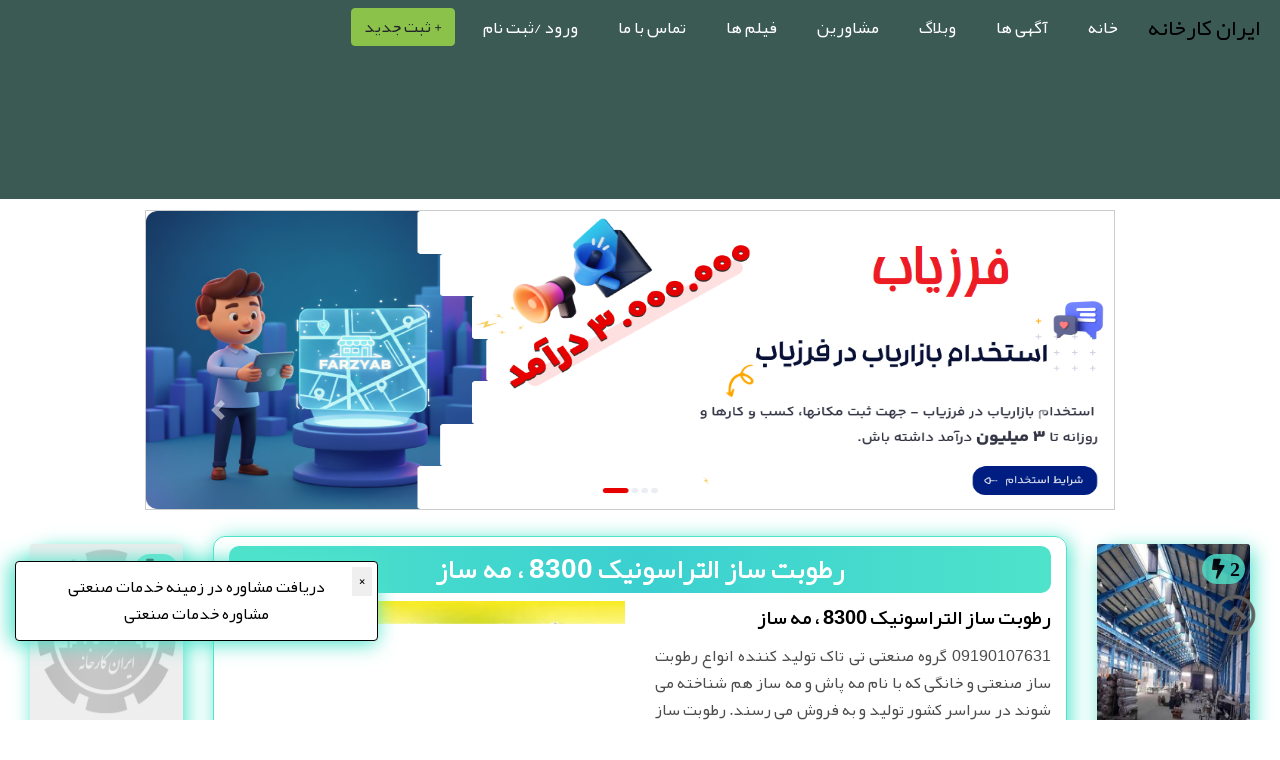

--- FILE ---
content_type: text/html; charset=UTF-8
request_url: https://www.iranfactory.com/ads/adsview/76159
body_size: 9487
content:
<!DOCTYPE html>
<html lang="fa">
<head lang="fa">
    <meta charset="utf-8">
    <meta name="viewport" content="width=device-width, initial-scale=1">
    <meta name="language" content="fa"/>
    <link rel="alternate" href="https://www.iranfactory.com/ads/adsview/76159"
          hreflang="fa"/>
    <link rel="canonical" href="https://www.iranfactory.com/ads/adsview/76159"/>
    <meta name="csrf-token" content="FEOxKbG5X1V7hnkicTk1WHJK69zHpQoaFvsQgZo9">
    <title>رطوبت ساز التراسونیک 8300 ، مه ساز| ایران کارخانه  </title>
    <meta charset="utf-8"/>
    <meta name="keywords"
          content="رطوبت ساز,دستگاه رطوبت ساز,دستگاه رطوبت ساز التراسونیک,رطوبت ساز التراسونیک,رطوبت ساز صنعتی,رطوبت ساز خانگی,مه پاش گلخانه زعفران,مه ساز التراسونیک,رطوبت ساز التراسونیک صنعتی,رطوبت ساز التراسونیک خانگی,مه پاش گلخانه,مه پاش زعفران,رطوبت ساز مرغداری,رطوبت ساز سالن قارچ,رطوبت ساز چاپخانه,رطوبت ساز التراسونیک تی تاک,قیمت رطوبت ساز التراسونیک,خرید رطوبت ساز التراسونیک,فروش رطوبت ساز التراسونیک,تولید رطوبت سازالتراسونیک,ساخت رطوبت سازالتراسونیک"/>
    <meta name="description"
          content="رطوبت ساز التراسونیک 8300 ، مه ساز ایران کارخانه"/>
    <meta http-equiv="X-UA-Compatible" content="IE=edge,chrome=1"/>
    <meta property="og:title"
          content="رطوبت ساز التراسونیک 8300 ، مه ساز| ایران کارخانه  "/>
    <meta property="og:type" content="website"/>
    <meta property="og:description"
          content="رطوبت ساز التراسونیک 8300 ، مه ساز ایران کارخانه"/>
    <meta property="og:type" content="website"/>
    <meta property="og:locale" content="fa_IR"/>
    <meta property="og:url" content="https://www.iranfactory.com/ads/adsview/76159"/>
    <meta property="og:image" content="https://www.iranfactory.com/public/images/ads//2024/05/27/c79909bde9ccc5fab5f98716c35a5af61716796210.jpg"/>
    <meta name="twitter:image" content="https://www.iranfactory.com/public/images/ads//2024/05/27/c79909bde9ccc5fab5f98716c35a5af61716796210.jpg"/>
    <link rel="shortcut icon" type="image/x-icon" href="/favicon.ico">
    <meta name="theme-color" content="#ffffff">
        <link rel="stylesheet" href="https://www.iranfactory.com/public/css/bootstrap-grid.min.css">
    <link rel="preload" as="style" onload="this.rel='stylesheet'"
          href="https://www.iranfactory.com/public/fonts/font-awesome/css/all.min.css">
    <link rel="preload" as="style" onload="this.rel='stylesheet'" href="https://www.iranfactory.com/public/css/app.css">
    <link rel="stylesheet"  href="https://www.iranfactory.com/public/css/style.css">
    <meta name="google-site-verification" content="DPfcWxJy6ooZ2gMzHp-tpIz_O7N3J8JyZFIsr81G5ko"/>
    
    </head>
<body>
<div class="site-wrap">
    <div id="pageMessages" class="rtl text-right"></div>
        <section class="navigation rtl">
        <div class="nav-container position-relative">
            <div class="brand">
                <span class="mb-0 site-logo"><a href="https://www.iranfactory.com"
                                                class="text-black mb-0">ایران کارخانه</a></span>
            </div>
            <nav style="z-index: 100;">
                <div class="nav-mobile"><a id="navbar-toggle" href="#!"><span></span></a></div>
                <ul class="nav-list">
                    <li>
                        <a href="https://www.iranfactory.com">خانه</a>
                    </li>
                    <li>
                        <a href="https://www.iranfactory.com/ads">آگهی ها</a>
                    </li>
                    <li>
                        <a href="/blog">وبلاگ</a>
                    </li>
                    <li>
                        <a href="https://www.iranfactory.com/agents">مشاورین</a>
                    </li>
                    <li>
                        <a href="https://www.iranfactory.com/videos">فیلم ها</a>
                    </li>
                    <li>
                        <a href="https://www.iranfactory.com/contact-us">تماس با ما</a>
                    </li>
                                                                <li><a href="https://www.iranfactory.com/login">ورود
                                /ثبت نام</a></li>
                                        <li class="mr-2">
                            <span data-toggle="modal" data-target="#add-advertise"><span
                                        class="btn btn-success rounded mt-2 exit-btn">+ ثبت جدید</span>
                            </span>
                    </li>
                </ul>
            </nav>
        </div>
    </section>
            <div class="top-ad col-md-12">
            <div class="banner-wrapper">
                
                
                
                
                <div id="carouselExampleIndicators" class="carousel slide" data-ride="carousel">
                    <ol class="carousel-indicators">
                                                    <li data-target="#carouselExampleIndicators"
                                data-slide-to="0" class=&quot;active&quot;></li>
                                                    <li data-target="#carouselExampleIndicators"
                                data-slide-to="1" ></li>
                                                    <li data-target="#carouselExampleIndicators"
                                data-slide-to="2" ></li>
                                            </ol>
                    <div class="carousel-inner">
                                                    <div class="carousel-item active">
                                <a href="https://www.google.com/url?sa=t&amp;source=web&amp;rct=j&amp;opi=89978449&amp;url=https://ferzyab.com/&amp;ved=2ahUKEwj_3d-fvsOQAxV_3QIHHe_zOLcQFnoECCUQAQ&amp;usg=AOvVaw2hPhx08bHlyd2GfK4fElFf">
                                    <img style="height: 300px;" class="d-block w-100" src="https://www.iranfactory.com/public/banners/252525.png"
                                         alt="فرزیاب اولین موتور جستجوی مشارکتی">
                                </a>
                            </div>
                                                    <div class="carousel-item ">
                                <a href="https://www.stockabad.ir/">
                                    <img style="height: 300px;" class="d-block w-100" src="https://www.iranfactory.com/public/banners/stockabad.jpg"
                                         alt="خرید استوک فروش استوک">
                                </a>
                            </div>
                                                    <div class="carousel-item ">
                                <a href="https://www.iranfactory.com/ads/adsview/78754">
                                    <img style="height: 300px;" class="d-block w-100" src="https://www.iranfactory.com/public/banners/s 4-min-min.jpg"
                                         alt="تبلیغات صنعتی">
                                </a>
                            </div>
                                            </div>
                    <a class="carousel-control-prev" href="#carouselExampleIndicators" role="button" data-slide="prev">
                        <span class="carousel-control-prev-icon" aria-hidden="true"></span>
                        <span class="sr-only">Previous</span>
                    </a>
                    <a class="carousel-control-next" href="#carouselExampleIndicators" role="button" data-slide="next">
                        <span class="carousel-control-next-icon" aria-hidden="true"></span>
                        <span class="sr-only">Next</span>
                    </a>
                </div>
            </div>
        </div>
        <span id="go-top">
        <img src="https://www.iranfactory.com/public/images/to-top.png" alt="to top" width="50" height="50">
    </span>
    <div class="modal fade" id="add-advertise" tabindex="-1" role="dialog" aria-labelledby="add-advertiseModalLabel"
         aria-hidden="true">
        <div class="modal-dialog" role="document">
            <div class="modal-content rtl">
                <div class="modal-header">
                    <h5 class="modal-title" id="exampleModalLabel">یکی از روش های زیر را انتخاب کنید</h5>
                </div>
                <div class="modal-body my-2">
                    <a href="https://www.iranfactory.com/profile/user/advertises/create" class="cta"><span
                                class="bg-info text-white rounded p-2 mx-2">+ اضافه کردن آگهی</span>
                    </a>
                    <a href="https://www.iranfactory.com/profile/user/video/create" class="cta"><span
                                class="bg-info text-white rounded p-2 mx-2">+ ثبت فیلم</span>
                    </a>
                </div>
                <div class="modal-footer">
                    <button type="button" class="btn btn-secondary" data-dismiss="modal">بستن</button>
                </div>
            </div>
        </div>
    </div>
    <main>
    <div class="site-section">
        <section class="container-fluid">
            <div class="row">
                <div class="col-md-2 col-12 order-2 order-md-1">
                                            <div class="col-12 col-md-12 my-2">
    <div class="listing vertical">
                    <span class="fas power">2 </span>
                <a href="https://www.iranfactory.com/ads/adsview/80297">
                                    <img loading="lazy" height="180" class="card-img lazy" data-src="https://www.iranfactory.com/public/images/ads/2025/11/17/5ce71857c96066efd0b41d273d6219031763386935.jpg" src="https://www.iranfactory.com/public/images/no-picture.png" alt="آموزش درج آگهی فروش کارخانه">
        </a>

        <div class="lh-content">
            <span class="category">سایت تبلیغات صنعتی</span>
            <h3 class="h5">
                <a class="text-right" href="https://www.iranfactory.com/ads/adsview/80297">آموزش درج آگهی فروش کارخانه</a>
            </h3>
                            <div class="text-right">
                    <img src="https://www.iranfactory.com/public/images/avatar/f123c0afa86b5c2496122b8d7483da3a1641662250.jpg" height="30" width="30" class="rounded"
                         alt="جعفر حسن نژاد">
                    <small><a href="https://www.iranfactory.com/ads/viewagent/2252">جعفر حسن نژاد</a></small>
                </div>
                    </div>
        <div class="border p-2">
            <span>2 ماه پیش</span>
            <span class="vertical-line"></span>
            <span class="badge">
                    <i class="fa fa-eye"></i>
                    374
                </span>
        </div>
    </div>
</div>
                                                                                            <div class="col-12 col-md-12 my-2">
    <div class="listing vertical">
                    <span class="fas power">2 </span>
                <a href="https://www.iranfactory.com/ads/adsview/80298">
                                    <img loading="lazy" height="180" class="card-img lazy" data-src="https://www.iranfactory.com/public/images/ads/2025/11/17/4a410abf699d7062cbf4c7fb15b8fe631763387851.jpg" src="https://www.iranfactory.com/public/images/no-picture.png" alt="تبلیغ فیلم صنعتی  در ایران کارخانه">
        </a>

        <div class="lh-content">
            <span class="category">سایت تبلیغات صنعتی</span>
            <h3 class="h5">
                <a class="text-right" href="https://www.iranfactory.com/ads/adsview/80298">تبلیغ فیلم صنعتی  در ایران کارخانه</a>
            </h3>
                            <div class="text-right">
                    <img src="https://www.iranfactory.com/public/images/avatar/f123c0afa86b5c2496122b8d7483da3a1641662250.jpg" height="30" width="30" class="rounded"
                         alt="جعفر حسن نژاد">
                    <small><a href="https://www.iranfactory.com/ads/viewagent/2252">جعفر حسن نژاد</a></small>
                </div>
                    </div>
        <div class="border p-2">
            <span>2 ماه پیش</span>
            <span class="vertical-line"></span>
            <span class="badge">
                    <i class="fa fa-eye"></i>
                    241
                </span>
        </div>
    </div>
</div>
                                                                                            <div class="col-12 col-md-12 my-2">
    <div class="listing vertical">
                    <span class="fas power">2 </span>
                <a href="https://www.iranfactory.com/ads/adsview/80299">
                                    <img loading="lazy" height="180" class="card-img lazy" data-src="https://www.iranfactory.com/public/images/ads/2025/11/17/038b857f401d483ef27b115d9cd5c9bd1763388500.jpg" src="https://www.iranfactory.com/public/images/no-picture.png" alt="فروش دستگاه در ایران کارخانه">
        </a>

        <div class="lh-content">
            <span class="category">ماشین آلات صنعتی</span>
            <h3 class="h5">
                <a class="text-right" href="https://www.iranfactory.com/ads/adsview/80299">فروش دستگاه در ایران کارخانه</a>
            </h3>
                            <div class="text-right">
                    <img src="https://www.iranfactory.com/public/images/avatar/f123c0afa86b5c2496122b8d7483da3a1641662250.jpg" height="30" width="30" class="rounded"
                         alt="جعفر حسن نژاد">
                    <small><a href="https://www.iranfactory.com/ads/viewagent/2252">جعفر حسن نژاد</a></small>
                </div>
                    </div>
        <div class="border p-2">
            <span>2 ماه پیش</span>
            <span class="vertical-line"></span>
            <span class="badge">
                    <i class="fa fa-eye"></i>
                    317
                </span>
        </div>
    </div>
</div>
                                                                                            <div class="col-12 col-md-12 my-2">
    <div class="listing vertical">
                    <span class="fas power">1 </span>
                <a href="https://www.iranfactory.com/ads/adsview/60928">
                                    <img loading="lazy" height="180" class="card-img lazy" data-src="https://www.iranfactory.com/public/images/no-picture.png" src="https://www.iranfactory.com/public/images/no-picture.png" alt="مجوز واردات بیل کوماتسو 200">
        </a>

        <div class="lh-content">
            <span class="category">ماشین آلات صنعتی</span>
            <h3 class="h5">
                <a class="text-right" href="https://www.iranfactory.com/ads/adsview/60928">مجوز واردات بیل کوماتسو 200</a>
            </h3>
                            <div class="text-right">
                    <img src="https://www.iranfactory.com/public/images/avatar/5312693ac672d595c9b0c3ae5a9632d81663658941.jpg" height="30" width="30" class="rounded"
                         alt="جعفر حسن نژاد">
                    <small><a href="https://www.iranfactory.com/ads/viewagent/3686">جعفر حسن نژاد</a></small>
                </div>
                    </div>
        <div class="border p-2">
            <span>2 ماه پیش</span>
            <span class="vertical-line"></span>
            <span class="badge">
                    <i class="fa fa-eye"></i>
                    434
                </span>
        </div>
    </div>
</div>
                                                                                            <div class="col-12 col-md-12 my-2">
    <div class="listing vertical">
                    <span class="fas power">1 </span>
                <a href="https://www.iranfactory.com/ads/adsview/58176">
                                    <img loading="lazy" height="180" class="card-img lazy" data-src="https://www.iranfactory.com/public/images/ads/27bf95caac161ce32c3c4e94c435f5f2.jpeg" src="https://www.iranfactory.com/public/images/no-picture.png" alt="ساخت انواع  اکسترودر گرانول ساز">
        </a>

        <div class="lh-content">
            <span class="category">ماشین آلات صنعتی</span>
            <h3 class="h5">
                <a class="text-right" href="https://www.iranfactory.com/ads/adsview/58176">ساخت انواع  اکسترودر گرانول ساز</a>
            </h3>
                            <div class="text-right">
                    <img src="https://www.iranfactory.com/public/images/avatar/default.png" height="30" width="30" class="rounded"
                         alt="تیریز اتومات">
                    <small><a href="https://www.iranfactory.com/ads/viewagent/14639">تیریز اتومات</a></small>
                </div>
                    </div>
        <div class="border p-2">
            <span>2 ماه پیش</span>
            <span class="vertical-line"></span>
            <span class="badge">
                    <i class="fa fa-eye"></i>
                    1309
                </span>
        </div>
    </div>
</div>
                                                                                            <div class="col-12 col-md-12 my-2">
    <div class="listing vertical">
                    <span class="fas power">1 </span>
                <a href="https://www.iranfactory.com/ads/adsview/80220">
                                    <img loading="lazy" height="180" class="card-img lazy" data-src="https://www.iranfactory.com/public/images/ads/2025/11/06/17c52523d201fd1ff856f9fc68426f301762430264.jpeg" src="https://www.iranfactory.com/public/images/no-picture.png" alt="دیگ های بخار">
        </a>

        <div class="lh-content">
            <span class="category">ماشین آلات صنعتی</span>
            <h3 class="h5">
                <a class="text-right" href="https://www.iranfactory.com/ads/adsview/80220">دیگ های بخار</a>
            </h3>
                            <div class="text-right">
                    <img src="https://www.iranfactory.com/public/images/avatar/b330f56132eab90d2b7af38abeb286b41762425501.jpeg" height="30" width="30" class="rounded"
                         alt="مجید محمدی">
                    <small><a href="https://www.iranfactory.com/ads/viewagent/14621">مجید محمدی</a></small>
                </div>
                    </div>
        <div class="border p-2">
            <span>2 ماه پیش</span>
            <span class="vertical-line"></span>
            <span class="badge">
                    <i class="fa fa-eye"></i>
                    390
                </span>
        </div>
    </div>
</div>
                                                                                            <div class="col-12 col-md-12 my-2">
    <div class="listing vertical">
                    <span class="fas power">1 </span>
                <a href="https://www.iranfactory.com/ads/adsview/80230">
                                    <img loading="lazy" height="180" class="card-img lazy" data-src="https://www.iranfactory.com/public/images/ads/2025/11/08/17731f7da7b0d5836bc4e9e88dfca0ed1762600254.jpeg" src="https://www.iranfactory.com/public/images/no-picture.png" alt="دیگ  بخار  آب گرم   روغن داغ">
        </a>

        <div class="lh-content">
            <span class="category">ماشین آلات صنعتی</span>
            <h3 class="h5">
                <a class="text-right" href="https://www.iranfactory.com/ads/adsview/80230">دیگ  بخار  آب گرم   روغن داغ</a>
            </h3>
                            <div class="text-right">
                    <img src="https://www.iranfactory.com/public/images/avatar/b330f56132eab90d2b7af38abeb286b41762425501.jpeg" height="30" width="30" class="rounded"
                         alt="مجید محمدی">
                    <small><a href="https://www.iranfactory.com/ads/viewagent/14621">مجید محمدی</a></small>
                </div>
                    </div>
        <div class="border p-2">
            <span>2 ماه پیش</span>
            <span class="vertical-line"></span>
            <span class="badge">
                    <i class="fa fa-eye"></i>
                    293
                </span>
        </div>
    </div>
</div>
                                                                                            <div class="col-12 col-md-12 my-2">
    <div class="listing vertical">
                    <span class="fas power">1 </span>
                <a href="https://www.iranfactory.com/ads/adsview/80234">
                                    <img loading="lazy" height="180" class="card-img lazy" data-src="https://www.iranfactory.com/public/images/ads/2025/11/09/2b8da819849b4ebdbee507b53ef98a261762684667.jpeg" src="https://www.iranfactory.com/public/images/no-picture.png" alt="فروش کامپاند 3840 پلی اتیلن سنگین دورانی">
        </a>

        <div class="lh-content">
            <span class="category">بازاریابی و بازرگانی</span>
            <h3 class="h5">
                <a class="text-right" href="https://www.iranfactory.com/ads/adsview/80234">فروش کامپاند 3840 پلی اتیلن سنگین دورانی</a>
            </h3>
                            <div class="text-right">
                    <img src="https://www.iranfactory.com/public/images/avatar/default.png" height="30" width="30" class="rounded"
                         alt="شایا صنعت سها آذین">
                    <small><a href="https://www.iranfactory.com/ads/viewagent/14635">شایا صنعت سها آذین</a></small>
                </div>
                    </div>
        <div class="border p-2">
            <span>2 ماه پیش</span>
            <span class="vertical-line"></span>
            <span class="badge">
                    <i class="fa fa-eye"></i>
                    224
                </span>
        </div>
    </div>
</div>
                                                                                            <div class="col-12 col-md-12 my-2">
    <div class="listing vertical">
                    <span class="fas power">1 </span>
                <a href="https://www.iranfactory.com/ads/adsview/80241">
                                    <img loading="lazy" height="180" class="card-img lazy" data-src="https://www.iranfactory.com/public/images/ads/2025/11/10/8a1ba1a0c31bed3a8e32050231fdc3031762756465.jpeg" src="https://www.iranfactory.com/public/images/no-picture.png" alt="دیگ بخار 3 تن / آذر استیل فن آوران">
        </a>

        <div class="lh-content">
            <span class="category">ماشین آلات صنعتی</span>
            <h3 class="h5">
                <a class="text-right" href="https://www.iranfactory.com/ads/adsview/80241">دیگ بخار 3 تن / آذر استیل فن آوران</a>
            </h3>
                            <div class="text-right">
                    <img src="https://www.iranfactory.com/public/images/avatar/b330f56132eab90d2b7af38abeb286b41762425501.jpeg" height="30" width="30" class="rounded"
                         alt="مجید محمدی">
                    <small><a href="https://www.iranfactory.com/ads/viewagent/14621">مجید محمدی</a></small>
                </div>
                    </div>
        <div class="border p-2">
            <span>2 ماه پیش</span>
            <span class="vertical-line"></span>
            <span class="badge">
                    <i class="fa fa-eye"></i>
                    245
                </span>
        </div>
    </div>
</div>
                                                                                            <div class="col-12 col-md-12 my-2">
    <div class="listing vertical">
                    <span class="fas power">1 </span>
                <a href="https://www.iranfactory.com/ads/adsview/61580">
                                    <img loading="lazy" height="180" class="card-img lazy" data-src="https://www.iranfactory.com/public/images/ads/2022/05/01/fd456406745d816a45cae554c788e7541651385079.jpg" src="https://www.iranfactory.com/public/images/no-picture.png" alt="مشاور مجوز واردات بیل مکانیکی و لودر">
        </a>

        <div class="lh-content">
            <span class="category">ماشین آلات صنعتی</span>
            <h3 class="h5">
                <a class="text-right" href="https://www.iranfactory.com/ads/adsview/61580">مشاور مجوز واردات بیل مکانیکی و لودر</a>
            </h3>
                            <div class="text-right">
                    <img src="https://www.iranfactory.com/public/images/avatar/5312693ac672d595c9b0c3ae5a9632d81663658941.jpg" height="30" width="30" class="rounded"
                         alt="جعفر حسن نژاد">
                    <small><a href="https://www.iranfactory.com/ads/viewagent/3686">جعفر حسن نژاد</a></small>
                </div>
                    </div>
        <div class="border p-2">
            <span>2 ماه پیش</span>
            <span class="vertical-line"></span>
            <span class="badge">
                    <i class="fa fa-eye"></i>
                    1073
                </span>
        </div>
    </div>
</div>
                                                                                            </div>
                <div class="col-md-8 order-1 order-md-2 col-12 position-relative" id="ads-section">
                                        <div class="row">
                        <div class="col-md-12 text-center">
                            <h1>رطوبت ساز التراسونیک 8300 ، مه ساز</h1>
                        </div>
                        <div class="col-lg-6 col-12 rtl">
                            <h4 class="h5 text-black">رطوبت ساز التراسونیک 8300 ، مه ساز</h4>
                            <div class="content-wrapper">
                                09190107631
گروه صنعتی تی تاک تولید کننده انواع رطوبت ساز صنعتی و خانگی که با نام  مه پاش و مه ساز هم شناخته می شوند در سراسر کشور تولید و به فروش می رسند.

رطوبت ساز اولتراسونیک صنعتی تی تاک مدل 8300 توانایی تامین رطوبت برای یک فضای 1500 متر مکعبی را دارد و در گلخانه ها، سالن های پرورش قارچ و طیور و… قابل استفاده است. 

مهم ترین ویژگی های این محصول عبارتند از : 
* تولید مه سرد و سبک بدون خیس شدن اجسام 
* امکان زمان بندی برای تولید مه در زمان های لازم 
* دارای حافظه داخلی جهت ثبت زمان کارکرد دستگاه و میزان رطوبت 
* قابلیت اتصال به رطوبت سنج های محیطی 
* خاموشی خودکار به محض خالی شدن مخزن 
* امکان اتصال به شیر آب شهری 
* دارای گارانتی 1 ساله و خدمات پس از فروش 10 ساله 

خرید مستقیم از تولید کننده
ارسال به سراسر کشور در کمترین زمان
جهت اطلاعات بیشتر و سفارش انواع رطوبت ساز با ما در ارتباط باشید.
09197443453
09190107631
09199762163
رشیدی
وبسایت:
https://www.ttakco.com
https://www.ttakco.ir
                            </div>
                            <hr>
                            <div class="p-1 bg-white">
                                <p class="mb-0 font-weight-bold">قیمت رطوبت ساز التراسونیک 8300 ، مه ساز</p>
                                <p class="mb-0">توافقی</p>
                                <p class="mb-0 font-weight-bold">آدرس</p>
                                <p class="mb-4">https://www.ttakco.com/equipment-for-the-cultivation-of-mushrooms/رطوبت-ساز-پروانه-ای-رطوبت-سازرطوبت-ساز.html</p>
                                <hr>
                                <div class="rtl text-right">
                                    <span>شماره آگهی: </span>
                                    <span>76159</span>
                                </div>
                                <hr>
                                <div class="row call-section">
                                                                            <div class="col-4">
                                            <a href="tel:09190107631" class="btn btn-outline-site btn-block">
                                                <i class="fa fa-phone fa-2x text-danger"></i>
                                            </a>
                                            <div class="text-center">تماس</div>
                                        </div>
                                        <div class="col-4 border-right">
                                            <a href="https://wa.me/9809190107631"
                                               class="btn btn-outline-site btn-block">
                                                <i class="fab fa-whatsapp fa-2x text-danger"></i>
                                            </a>
                                            <div class="text-center">چت</div>
                                        </div>
                                        <div class="col-4 border-right">
                                            <a href="sms:09190107631" class="btn btn-outline-site btn-block">
                                                <i class="fa fa-envelope fa-2x text-danger"></i>
                                            </a>
                                            <div class="text-center">پیامک</div>
                                        </div>
                                                                    </div>
                                <hr>




                                <div class="rtl text-right">
                                    <span>تاریخ به روزرسانی: </span>
                                    <span>2 ماه پیش</span>
                                </div>
                                <hr>
                                <p class="mb-0 font-weight-bold">شماره همراه</p>
                                 <p class="mb-1"><a href="tel:09190107631">09190107631</a></p>                                 <div class="mb-1">
                                    مشخصات آگهی دهنده:
                                    <div class="row">
                                    <span>
                                    <img src="https://www.iranfactory.com/public/images/avatar/bc03b4e57861dbb4fd3d2c4af61ded101699423406.jpg"
                                         alt="رشیدی ttakcorashidi lazy" width="50" height="50">
                                </span>
                                        <div class="col-12">
                                            رشیدی ttakcorashidi <a
                                                href="https://www.iranfactory.com/ads/viewagent/11227">
                                                (مشاهده همه
                                                آگهی های
                                                این کاربر)</a>
                                        </div>
                                    </div>
                                </div>
                            </div>
                        </div>
                        <div class="col-md-6 col-12">
                            <div id="in_th_021" class="carousel"
     data-ride="carousel" data-pause="hover" data-interval="2000" data-duration="200">
    <ol class="carousel-indicators">
                    <li data-target="#in_th_021" data-slide-to="0" class="active">
            </li>
            </ol>
    <div class="carousel-inner" role="listbox">
                    <div class="carousel-item active">
                <img class="advertise-slider-image lazy"
                     data-src="https://www.iranfactory.com/public/images/ads/large/2024/05/27/c79909bde9ccc5fab5f98716c35a5af61716796210.jpg"
                     src="https://www.iranfactory.com/public/images/no-picture.png"
                     alt="رطوبت ساز التراسونیک 8300 ، مه ساز0">
            </div>
            </div>
    <a class="carousel-control-prev thumbnail_image_carousel_control_left" href="#in_th_021"
       data-slide="prev">
        <i class="fa fa-chevron-circle-left thumbnail_image_carousel_control_icons"
           aria-hidden="true"></i>
    </a>
    <a class="carousel-control-next thumbnail_image_carousel_control_right" href="#in_th_021"
       data-slide="next">
        <i class="fa fa-chevron-circle-right " aria-hidden="true"></i>
    </a>
</div>                            <div class="my-4">
                                <hr>
                                                                <hr>
                                                                    <a href="/ads/search?text=رطوبت ساز" class="badge badge-danger">رطوبت ساز</a>
                                                                    <a href="/ads/search?text=دستگاه رطوبت ساز" class="badge badge-danger">دستگاه رطوبت ساز</a>
                                                                    <a href="/ads/search?text=دستگاه رطوبت ساز التراسونیک" class="badge badge-danger">دستگاه رطوبت ساز التراسونیک</a>
                                                                    <a href="/ads/search?text=رطوبت ساز التراسونیک" class="badge badge-danger">رطوبت ساز التراسونیک</a>
                                                                    <a href="/ads/search?text=رطوبت ساز صنعتی" class="badge badge-danger">رطوبت ساز صنعتی</a>
                                                                    <a href="/ads/search?text=رطوبت ساز خانگی" class="badge badge-danger">رطوبت ساز خانگی</a>
                                                                    <a href="/ads/search?text=مه پاش گلخانه زعفران" class="badge badge-danger">مه پاش گلخانه زعفران</a>
                                                                    <a href="/ads/search?text=مه ساز التراسونیک" class="badge badge-danger">مه ساز التراسونیک</a>
                                                                    <a href="/ads/search?text=رطوبت ساز التراسونیک صنعتی" class="badge badge-danger">رطوبت ساز التراسونیک صنعتی</a>
                                                                    <a href="/ads/search?text=رطوبت ساز التراسونیک خانگی" class="badge badge-danger">رطوبت ساز التراسونیک خانگی</a>
                                                                    <a href="/ads/search?text=مه پاش گلخانه" class="badge badge-danger">مه پاش گلخانه</a>
                                                                    <a href="/ads/search?text=مه پاش زعفران" class="badge badge-danger">مه پاش زعفران</a>
                                                                    <a href="/ads/search?text=رطوبت ساز مرغداری" class="badge badge-danger">رطوبت ساز مرغداری</a>
                                                                    <a href="/ads/search?text=رطوبت ساز سالن قارچ" class="badge badge-danger">رطوبت ساز سالن قارچ</a>
                                                                    <a href="/ads/search?text=رطوبت ساز چاپخانه" class="badge badge-danger">رطوبت ساز چاپخانه</a>
                                                                    <a href="/ads/search?text=رطوبت ساز التراسونیک تی تاک" class="badge badge-danger">رطوبت ساز التراسونیک تی تاک</a>
                                                                    <a href="/ads/search?text=قیمت رطوبت ساز التراسونیک" class="badge badge-danger">قیمت رطوبت ساز التراسونیک</a>
                                                                    <a href="/ads/search?text=خرید رطوبت ساز التراسونیک" class="badge badge-danger">خرید رطوبت ساز التراسونیک</a>
                                                                    <a href="/ads/search?text=فروش رطوبت ساز التراسونیک" class="badge badge-danger">فروش رطوبت ساز التراسونیک</a>
                                                                    <a href="/ads/search?text=تولید رطوبت سازالتراسونیک" class="badge badge-danger">تولید رطوبت سازالتراسونیک</a>
                                                                    <a href="/ads/search?text=ساخت رطوبت سازالتراسونیک" class="badge badge-danger">ساخت رطوبت سازالتراسونیک</a>
                                                            </div>
                        </div>
                        <hr>
<div class="container-fluid rtl card-footer">
    <div class="row">
        <div class="col-lg-6 col-md-6 col-12 text-right">
            <button class="btn grey lighten-1" disabled="">
                <i class="fa fa-info-circle" aria-hidden="true"></i>
                <span>گزارش مشکل</span>
            </button>
        </div>
        <div class="col-lg-6 col-md-6 col-12 text-left pt-3 border-right">
            <span>اشتراک گذاری: </span>
            <a class="fb-ic mr-3" target="_blank" href="https://www.facebook.com/sharer.php?u=https://www.iranfactory.com/ads/adsview/76159">
                <i class="fab fa-lg fa-facebook-f"></i>
            </a>
            <a class="whatsapp-ic text-success mr-3" role="button" target="_blank" href="whatsapp://send?text=https://www.iranfactory.com/ads/adsview/76159">
                <i class="fab fa-lg fa-whatsapp"></i>
            </a>
            <a class="text-info mr-3" target="_blank" href="https://xn--r1a.link/share/url?url=https://www.iranfactory.com/ads/adsview/76159">
                <i class="fab fa-lg fa-telegram mr-2"></i>
            </a>
            <a class="li-ic mr-3" target="_blank" href="https://www.linkedin.com/shareArticle?url=https://www.iranfactory.com/ads/adsview/76159">
                <i class="fab fa-lg fa-linkedin-in"></i>
            </a>
            <a class="text-danger comm-ic mr-3" target="_blank" href="sms:;body=https://www.iranfactory.com/ads/adsview/76159">
                <i class="fas fa-lg fa-comments"></i>
            </a>
        </div>
    </div>
</div>
<hr>                        <hr>
                                            </div>
                    <div class="row mb-5">
                        <div class="col-md-12 site-header">
                            <h5 class="font-weight-light text-primary h2">نظرات</h5>
                                                            <div class="alert alert-primary" role="alert">
                                    برای ارسال نظر خود باید <a href="https://www.iranfactory.com/login" class="alert-link">وارد</a>
                                    سایت
                                    شوید
                                </div>
                                                    </div>
                    </div>
                    <div class="row mt-5">
                        <div class="col-md-12">
                            <section style="background-color: #e7effd;">
    <div class="row d-flex justify-content-center">
        <div class="col-md-10 col-lg-10 col-xl-10 col-10">
                    </div>
    </div>
</section>                        </div>
                    </div>
                    <div class="row mb-5">
                        <div class="col-md-7 site-header">
                            <h4 class="font-weight-light text-primary">آگهی های مشابه</h4>
                        </div>
                    </div>
                    <div class="row mt-5">
                                            </div>
                </div>
                <div class="col-md-2 col-12 order-3 order-md-3">
                                            <div class="col-12 col-md-12 my-2">
    <div class="listing vertical">
                    <span class="fas power">1 </span>
                <a href="https://www.iranfactory.com/ads/adsview/61581">
                                    <img loading="lazy" height="180" class="card-img lazy" data-src="https://www.iranfactory.com/public/images/ads/2022/05/01/bcab9b7300cd9a6f801ecdb980076afd1651385392.jpg" src="https://www.iranfactory.com/public/images/no-picture.png" alt="مشاور واردات بیل مکانیکی">
        </a>

        <div class="lh-content">
            <span class="category">ماشین آلات صنعتی</span>
            <h3 class="h5">
                <a class="text-right" href="https://www.iranfactory.com/ads/adsview/61581">مشاور واردات بیل مکانیکی</a>
            </h3>
                            <div class="text-right">
                    <img src="https://www.iranfactory.com/public/images/avatar/5312693ac672d595c9b0c3ae5a9632d81663658941.jpg" height="30" width="30" class="rounded"
                         alt="جعفر حسن نژاد">
                    <small><a href="https://www.iranfactory.com/ads/viewagent/3686">جعفر حسن نژاد</a></small>
                </div>
                    </div>
        <div class="border p-2">
            <span>2 ماه پیش</span>
            <span class="vertical-line"></span>
            <span class="badge">
                    <i class="fa fa-eye"></i>
                    1080
                </span>
        </div>
    </div>
</div>
                                            <div class="col-12 col-md-12 my-2">
    <div class="listing vertical">
                    <span class="fas power">1 </span>
                <a href="https://www.iranfactory.com/ads/adsview/61611">
                                    <img loading="lazy" height="180" class="card-img lazy" data-src="https://www.iranfactory.com/public/images/ads/2022/05/01/afa8effd522578e445afd9eb5c72ba111651406411.jpg" src="https://www.iranfactory.com/public/images/no-picture.png" alt="واردات بیل مکانیکی و لودر">
        </a>

        <div class="lh-content">
            <span class="category">ماشین آلات صنعتی</span>
            <h3 class="h5">
                <a class="text-right" href="https://www.iranfactory.com/ads/adsview/61611">واردات بیل مکانیکی و لودر</a>
            </h3>
                            <div class="text-right">
                    <img src="https://www.iranfactory.com/public/images/avatar/f123c0afa86b5c2496122b8d7483da3a1641662250.jpg" height="30" width="30" class="rounded"
                         alt="جعفر حسن نژاد">
                    <small><a href="https://www.iranfactory.com/ads/viewagent/2252">جعفر حسن نژاد</a></small>
                </div>
                    </div>
        <div class="border p-2">
            <span>2 ماه پیش</span>
            <span class="vertical-line"></span>
            <span class="badge">
                    <i class="fa fa-eye"></i>
                    584
                </span>
        </div>
    </div>
</div>
                                            <div class="col-12 col-md-12 my-2">
    <div class="listing vertical">
                    <span class="fas power">1 </span>
                <a href="https://www.iranfactory.com/ads/adsview/80304">
                                    <img loading="lazy" height="180" class="card-img lazy" data-src="https://www.iranfactory.com/public/images/ads/2025/11/26/42da13aa808d71fb987ed4a8c886370b1764158281.png" src="https://www.iranfactory.com/public/images/no-picture.png" alt="ساخت تخصصی انواع کانوایر برای تمام صنایع">
        </a>

        <div class="lh-content">
            <span class="category">ماشین آلات صنعتی</span>
            <h3 class="h5">
                <a class="text-right" href="https://www.iranfactory.com/ads/adsview/80304">ساخت تخصصی انواع کانوایر برای تمام صنایع</a>
            </h3>
                            <div class="text-right">
                    <img src="https://www.iranfactory.com/public/images/avatar/7f926f21b9333cc4bc0e71605ef1f09d1764157566.jpg" height="30" width="30" class="rounded"
                         alt="پادرا ماشین">
                    <small><a href="https://www.iranfactory.com/ads/viewagent/14691">پادرا ماشین</a></small>
                </div>
                    </div>
        <div class="border p-2">
            <span>2 ماه پیش</span>
            <span class="vertical-line"></span>
            <span class="badge">
                    <i class="fa fa-eye"></i>
                    190
                </span>
        </div>
    </div>
</div>
                                            <div class="col-12 col-md-12 my-2">
    <div class="listing vertical">
                    <span class="fas power">1 </span>
                <a href="https://www.iranfactory.com/ads/adsview/80308">
                                    <img loading="lazy" height="180" class="card-img lazy" data-src="https://www.iranfactory.com/public/images/ads/2025/11/27/2c6428b50a0830b23442f96d552769741764236070.jpg" src="https://www.iranfactory.com/public/images/no-picture.png" alt="ساخت خط تولید دی کلسیم فسفات مونو کلسیم فسفات اسید فسفریک">
        </a>

        <div class="lh-content">
            <span class="category">ماشین آلات صنعتی</span>
            <h3 class="h5">
                <a class="text-right" href="https://www.iranfactory.com/ads/adsview/80308">ساخت خط تولید دی کلسیم فسفات مونو کلسیم فسفات اسید فسفریک</a>
            </h3>
                            <div class="text-right">
                    <img src="https://www.iranfactory.com/public/images/avatar/default.png" height="30" width="30" class="rounded"
                         alt="محمد حسین طهرانی">
                    <small><a href="https://www.iranfactory.com/ads/viewagent/14693">محمد حسین طهرانی</a></small>
                </div>
                    </div>
        <div class="border p-2">
            <span>2 ماه پیش</span>
            <span class="vertical-line"></span>
            <span class="badge">
                    <i class="fa fa-eye"></i>
                    216
                </span>
        </div>
    </div>
</div>
                                            <div class="col-12 col-md-12 my-2">
    <div class="listing vertical">
                    <span class="fas power">1 </span>
                <a href="https://www.iranfactory.com/ads/adsview/80328">
                                    <img loading="lazy" height="180" class="card-img lazy" data-src="https://www.iranfactory.com/public/images/ads/2025/12/04/330fef886858e7734ef65eef956479c81764871623.jpeg" src="https://www.iranfactory.com/public/images/no-picture.png" alt="فروش سوله در شهرک بزرگ اصفهان فاز یک">
        </a>

        <div class="lh-content">
            <span class="category">املاک صنعتی</span>
            <h3 class="h5">
                <a class="text-right" href="https://www.iranfactory.com/ads/adsview/80328">فروش سوله در شهرک بزرگ اصفهان فاز یک</a>
            </h3>
                            <div class="text-right">
                    <img src="https://www.iranfactory.com/public/images/avatar/default.png" height="30" width="30" class="rounded"
                         alt="حامد حاجي بنده">
                    <small><a href="https://www.iranfactory.com/ads/viewagent/14710">حامد حاجي بنده</a></small>
                </div>
                    </div>
        <div class="border p-2">
            <span>2 ماه پیش</span>
            <span class="vertical-line"></span>
            <span class="badge">
                    <i class="fa fa-eye"></i>
                    159
                </span>
        </div>
    </div>
</div>
                                            <div class="col-12 col-md-12 my-2">
    <div class="listing vertical">
                    <span class="fas power">1 </span>
                <a href="https://www.iranfactory.com/ads/adsview/80329">
                                    <img loading="lazy" height="180" class="card-img lazy" data-src="https://www.iranfactory.com/public/video/ads/2025/12/04/9ef9a3fe5a002ad307b28aaaf518bf0c1764872752.jpg" src="https://www.iranfactory.com/public/images/no-picture.png" alt="پمپ بتن 42 متری شوئینگ">
        </a>

        <div class="lh-content">
            <span class="category">ماشین آلات صنعتی</span>
            <h3 class="h5">
                <a class="text-right" href="https://www.iranfactory.com/ads/adsview/80329">پمپ بتن 42 متری شوئینگ</a>
            </h3>
                            <div class="text-right">
                    <img src="https://www.iranfactory.com/public/images/avatar/f123c0afa86b5c2496122b8d7483da3a1641662250.jpg" height="30" width="30" class="rounded"
                         alt="جعفر حسن نژاد">
                    <small><a href="https://www.iranfactory.com/ads/viewagent/2252">جعفر حسن نژاد</a></small>
                </div>
                    </div>
        <div class="border p-2">
            <span>2 ماه پیش</span>
            <span class="vertical-line"></span>
            <span class="badge">
                    <i class="fa fa-eye"></i>
                    299
                </span>
        </div>
    </div>
</div>
                                            <div class="col-12 col-md-12 my-2">
    <div class="listing vertical">
                    <span class="fas power">1 </span>
                <a href="https://www.iranfactory.com/ads/adsview/1512">
                                    <img loading="lazy" height="180" class="card-img lazy" data-src="https://www.iranfactory.com/public/images/ads/2025/12/08/b53e1523fabb677aadf64f0c608bcad51765218134.jpeg" src="https://www.iranfactory.com/public/images/no-picture.png" alt="فروش زمین صنعتی  در قزوین">
        </a>

        <div class="lh-content">
            <span class="category">املاک صنعتی</span>
            <h3 class="h5">
                <a class="text-right" href="https://www.iranfactory.com/ads/adsview/1512">فروش زمین صنعتی  در قزوین</a>
            </h3>
                            <div class="text-right">
                    <img src="https://www.iranfactory.com/public/images/avatar/default.png" height="30" width="30" class="rounded"
                         alt="مهدی متین">
                    <small><a href="https://www.iranfactory.com/ads/viewagent/14718">مهدی متین</a></small>
                </div>
                    </div>
        <div class="border p-2">
            <span>1 ماه پیش</span>
            <span class="vertical-line"></span>
            <span class="badge">
                    <i class="fa fa-eye"></i>
                    4151
                </span>
        </div>
    </div>
</div>
                                    </div>
            </div>
        </section>
            </div>
<section class="alert alert-factory">
        <button type="button" class="close" data-dismiss="alert" aria-label="Close">
            <span aria-hidden="true">&times;</span>
        </button>
        <a href="https://www.iranfactory.com/agents/%D8%AE%D8%AF%D9%85%D8%A7%D8%AA%20%D8%B5%D9%86%D8%B9%D8%AA%DB%8C" class="d-block">
            دریافت مشاوره در زمینه خدمات صنعتی
            <br>
            مشاوره خدمات صنعتی
        </a>
    </section>
</main>
<footer class="site-footer p-0">
    <div class="container">
        <div class="row">
            <div class="col-md-9">
                <div class="row">
                    <div class="col-md-3">
                        <h3 class="">ایران کارخانه</h3>
                        <img loading="lazy" alt="iran factory logo" class="img-fluid lazy"
                             data-src="https://www.iranfactory.com/public/images/logo.png">
                    </div>
                    <div class="col-md-6">
                        <h3 class="footer-heading mb-2">درباره ما</h3>
                        <p>
                            ایران کارخانه ، سامانه جامع فروش کارخانه و دریافت قیمت کارخانه های فعال و غیر فعال در ایران
                            میباشد. ایران کارخانه یکی از بزرگترین بانک های اطلاعاتی فروش کارخانه های صنعتی و خدمات
                            میباشد. این اطلاعات شامل قیمت کارخانه های برای فروش ، فروش و قیمت ماشین آلات صنعتی ، فروش و
                            قیمت املاک صنعتی ، خدمات صنعتی ، اجاره ی کارخانه یا تجهیزات و همچنین آموزش و مقالات بسیار
                            متنوع است.
                            وبسایت جامع ایران کارخانه با بیش از ۳۰۰۰ بازدید روزانه و ثبت هزاران آگهی در سراسر کشور برای
                            فروش کارخانه و خدمات در کشور آماده خدمت گذاری ب جامعه صنعتی ایران میباشد.
                        </p>
                    </div>
                    <div class="col-md-3">
                        <h3 class="footer-heading mb-2">لینک های سریع</h3>
                        <ul class="list-unstyled">
                                                                                                <li><a href="https://www.iranfactory.com/about">درباره ما</a>
                                    </li>
                                                                    <li><a href="https://www.iranfactory.com/f&amp;q">سوالات متداول  ایران کارخانه</a>
                                    </li>
                                                                    <li><a href="https://www.iranfactory.com/tariff">تعرفه ها</a>
                                    </li>
                                                                                        <li>
                                <a href="https://www.iranfactory.com/contact-us">انتقاد و شکایات</a>
                            </li>
                            <li>
                                <a href="https://www.iranfactory.com/industrial-plans">طرح توجیهی</a>
                            </li>
                            <li>
                                <a href="https://www.iranfactory.com/buy-link">خرید لینک</a>
                            </li>
                        </ul>
                    </div>
                </div>
            </div>
            <div class="col-lg-3 col-md-6">
                <div class="single-footer-widget">
                    <div><h3>ارتباط با ما</h3>
                        <div class="textwidget">
                            <ul class="footer-contact-info">
                                <li class="footer-list-item text-white">
                                    <svg xmlns="http://www.w3.org/2000/svg" width="24" height="24" viewBox="0 0 24 24"
                                         fill="none" stroke="currentColor" stroke-width="2" stroke-linecap="round"
                                         stroke-linejoin="round" class="feather feather-map-pin">
                                        <path d="M21 10c0 7-9 13-9 13s-9-6-9-13a9 9 0 0 1 18 0z"></path>
                                        <circle cx="12" cy="10" r="3"></circle>
                                    </svg>
                                    بناب عسگرآباد بن بست نریمانی پلاک 109
                                </li>
                                <li class="footer-list-item text-white">
                                    <svg xmlns="http://www.w3.org/2000/svg" width="24" height="24" viewBox="0 0 24 24"
                                         fill="none" stroke="currentColor" stroke-width="2" stroke-linecap="round"
                                         stroke-linejoin="round" class="feather feather-mail">
                                        <path d="M4 4h16c1.1 0 2 .9 2 2v12c0 1.1-.9 2-2 2H4c-1.1 0-2-.9-2-2V6c0-1.1.9-2 2-2z"></path>
                                        <polyline points="22,6 12,13 2,6"></polyline>
                                    </svg>
                                    info@iranfactory.com
                                </li>
                                <li class="footer-list-item text-white">
                                    <svg xmlns="http://www.w3.org/2000/svg" width="24" height="24" viewBox="0 0 24 24"
                                         fill="none" stroke="currentColor" stroke-width="2" stroke-linecap="round"
                                         stroke-linejoin="round" class="feather feather-phone-call">
                                        <path d="M15.05 5A5 5 0 0 1 19 8.95M15.05 1A9 9 0 0 1 23 8.94m-1 7.98v3a2 2 0 0 1-2.18 2 19.79 19.79 0 0 1-8.63-3.07 19.5 19.5 0 0 1-6-6 19.79 19.79 0 0 1-3.07-8.67A2 2 0 0 1 4.11 2h3a2 2 0 0 1 2 1.72 12.84 12.84 0 0 0 .7 2.81 2 2 0 0 1-.45 2.11L8.09 9.91a16 16 0 0 0 6 6l1.27-1.27a2 2 0 0 1 2.11-.45 12.84 12.84 0 0 0 2.81.7A2 2 0 0 1 22 16.92z"></path>
                                    </svg>
                                    <a href="tel:09130850514">09130850514</a>
                                </li>
                                <li class="footer-list-item text-white">
                                    <svg xmlns="http://www.w3.org/2000/svg" width="24" height="24" viewBox="0 0 24 24"
                                         fill="none" stroke="currentColor" stroke-width="2" stroke-linecap="round"
                                         stroke-linejoin="round" class="feather feather-phone-call">
                                        <path d="M15.05 5A5 5 0 0 1 19 8.95M15.05 1A9 9 0 0 1 23 8.94m-1 7.98v3a2 2 0 0 1-2.18 2 19.79 19.79 0 0 1-8.63-3.07 19.5 19.5 0 0 1-6-6 19.79 19.79 0 0 1-3.07-8.67A2 2 0 0 1 4.11 2h3a2 2 0 0 1 2 1.72 12.84 12.84 0 0 0 .7 2.81 2 2 0 0 1-.45 2.11L8.09 9.91a16 16 0 0 0 6 6l1.27-1.27a2 2 0 0 1 2.11-.45 12.84 12.84 0 0 0 2.81.7A2 2 0 0 1 22 16.92z"></path>
                                    </svg>
                                    <a href="tel:"></a>
                                </li>
                            </ul>
                        </div>
                    </div>
                    <ul class="social-links">
                        <li class="footer-list-item text-white">
                            <a href="#" class="facebook" target="_blank">
                                <svg xmlns="http://www.w3.org/2000/svg" width="24" height="24" viewBox="0 0 24 24"
                                     fill="none" stroke="currentColor" stroke-width="2" stroke-linecap="round"
                                     stroke-linejoin="round" class="feather feather-facebook">
                                    <path d="M18 2h-3a5 5 0 0 0-5 5v3H7v4h3v8h4v-8h3l1-4h-4V7a1 1 0 0 1 1-1h3z"></path>
                                </svg>
                            </a>
                        </li>
                        <li class="footer-list-item text-white">
                            <a href="#" class="twitter" target="_blank">
                                <svg xmlns="http://www.w3.org/2000/svg" width="24" height="24" viewBox="0 0 24 24"
                                     fill="none" stroke="currentColor" stroke-width="2" stroke-linecap="round"
                                     stroke-linejoin="round" class="feather feather-twitter">
                                    <path d="M23 3a10.9 10.9 0 0 1-3.14 1.53 4.48 4.48 0 0 0-7.86 3v1A10.66 10.66 0 0 1 3 4s-4 9 5 13a11.64 11.64 0 0 1-7 2c9 5 20 0 20-11.5a4.5 4.5 0 0 0-.08-.83A7.72 7.72 0 0 0 23 3z"></path>
                                </svg>
                            </a>
                        </li>
                        <li class="footer-list-item text-white">
                            <a href="#" class="instagram" target="_blank">
                                <svg xmlns="http://www.w3.org/2000/svg" width="24" height="24" viewBox="0 0 24 24"
                                     fill="none" stroke="currentColor" stroke-width="2" stroke-linecap="round"
                                     stroke-linejoin="round" class="feather feather-instagram">
                                    <rect x="2" y="2" width="20" height="20" rx="5" ry="5"></rect>
                                    <path d="M16 11.37A4 4 0 1 1 12.63 8 4 4 0 0 1 16 11.37z"></path>
                                    <line x1="17.5" y1="6.5" x2="17.5" y2="6.5"></line>
                                </svg>
                            </a>
                        </li>
                        <li class="footer-list-item text-white">
                            <a href="#" class="linkedin" target="_blank">
                                <svg xmlns="http://www.w3.org/2000/svg" width="24" height="24" viewBox="0 0 24 24"
                                     fill="none" stroke="currentColor" stroke-width="2" stroke-linecap="round"
                                     stroke-linejoin="round" class="feather feather-linkedin">
                                    <path d="M16 8a6 6 0 0 1 6 6v7h-4v-7a2 2 0 0 0-2-2 2 2 0 0 0-2 2v7h-4v-7a6 6 0 0 1 6-6z"></path>
                                    <rect x="2" y="9" width="4" height="12"></rect>
                                    <circle cx="4" cy="4" r="2"></circle>
                                </svg>
                            </a>
                        </li>
                    </ul>
                </div>
            </div>
            <div class="col-12 border-top py-2">
                <div class="row">
                    <div class="col-md-2 col-12">
                        <a referrerpolicy='origin' target='_blank' href='https://trustseal.enamad.ir/?id=671529&Code=YdX4yoojt7NBBeEIaoGBukNUYF688jJ3'><img referrerpolicy='origin' src='https://trustseal.enamad.ir/logo.aspx?id=671529&Code=YdX4yoojt7NBBeEIaoGBukNUYF688jJ3' alt='' style='cursor:pointer' code='YdX4yoojt7NBBeEIaoGBukNUYF688jJ3'></a>
                    </div>
                    <div class="col-md-2 col-12">
                        <script src="https://verify.parspal.com/logo/js?gw=200195&cache=637215457015970000&width=standard&theme=2"
                                type="text/javascript"></script>
                    </div>
                    <div class="col-md-2 col-12">
                        <a href="https://t.me/iranfactorycom">
                            <img height="150" width="150" src="https://www.iranfactory.com/public/banners/tgbanner.png" alt="telegram banner">
                        </a>
                    </div>
                    <div class="col-md-2 col-12"></div>
                </div>
            </div>
        </div>
        <div class="row text-center">
            <div class="col-md-12">
                <div class="border-top">
                    <p class="text-center">
                        تمامی حقوق برای سایت ایران کارخانه محفوظ است 2026
                        | ایران کارخانه
                    </p>
                </div>
            </div>
        </div>
    </div>
</footer>
</div>
<div id="loader" class="loadSpinner">
    <div class="section">
        <img class="lazy" src="https://www.iranfactory.com/public/images/logo.png" alt="loader">
        <p>لطفا شکیبا باشید ...</p>
    </div>
</div>
<script src="https://www.iranfactory.com/public/js/jquery.js"></script>
<script defer src="https://www.iranfactory.com/public/js/app.js"></script>
<script src="https://www.iranfactory.com/public/js/index.js"></script>
<script defer src="https://www.iranfactory.com/public/js/jquery-lazy.min.js"></script>
<script defer>
            function show_loader(el) {
        $('#loader').show();
    }

    $(document).ready(function () {
        $('.lazy').Lazy();
    });
</script>
</body>
</html>


--- FILE ---
content_type: text/css
request_url: https://www.iranfactory.com/public/css/app.css
body_size: 18543
content:
.align-baseline{vertical-align:baseline!important}.align-top{vertical-align:top!important}.align-middle{vertical-align:middle!important}.align-bottom{vertical-align:bottom!important}.align-text-bottom{vertical-align:text-bottom!important}.align-text-top{vertical-align:text-top!important}.bg-primary{background-color:#3b5a54!important}a.bg-primary:focus,a.bg-primary:hover,button.bg-primary:focus,button.bg-primary:hover{background-color:#1bc5ad!important}.bg-secondary{background-color:#6c757d!important}a.bg-secondary:focus,a.bg-secondary:hover,button.bg-secondary:focus,button.bg-secondary:hover{background-color:#545b62!important}.bg-success{background-color:#8bc34a!important}a.bg-success:focus,a.bg-success:hover,button.bg-success:focus,button.bg-success:hover{background-color:#71a436!important}.bg-info{background-color:#3b5a54!important}a.bg-info:focus,a.bg-info:hover,button.bg-info:focus,button.bg-info:hover{background-color:#1bc5ad!important}.bg-warning{background-color:#f89d13!important}a.bg-warning:focus,a.bg-warning:hover,button.bg-warning:focus,button.bg-warning:hover{background-color:#d28106!important}.bg-danger{background-color:#f23a2e!important}a.bg-danger:focus,a.bg-danger:hover,button.bg-danger:focus,button.bg-danger:hover{background-color:#df1b0e!important}.bg-light{background-color:#f8f9fa!important}a.bg-light:focus,a.bg-light:hover,button.bg-light:focus,button.bg-light:hover{background-color:#dae0e5!important}.bg-dark{background-color:#343a40!important}a.bg-dark:focus,a.bg-dark:hover,button.bg-dark:focus,button.bg-dark:hover{background-color:#1d2124!important}.bg-white{background-color:#fff!important}.bg-transparent{background-color:transparent!important}.border{border:1px solid #dee2e6!important}.border-top{border-top:1px solid #dee2e6!important}.border-right{border-right:1px solid #dee2e6!important}.border-bottom{border-bottom:1px solid #dee2e6!important}.border-left{border-left:1px solid #dee2e6!important}.border-0{border:0!important}.border-top-0{border-top:0!important}.border-right-0{border-right:0!important}.border-bottom-0{border-bottom:0!important}.border-left-0{border-left:0!important}.border-primary{border-color:#3b5a54!important}.border-secondary{border-color:#6c757d!important}.border-success{border-color:#8bc34a!important}.border-info{border-color:#3b5a54!important}.border-warning{border-color:#f89d13!important}.border-danger{border-color:#f23a2e!important}.border-light{border-color:#f8f9fa!important}.border-dark{border-color:#343a40!important}.border-white{border-color:#fff!important}.rounded{border-radius:.25rem!important}.rounded-top{border-top-left-radius:.25rem!important}.rounded-right,.rounded-top{border-top-right-radius:.25rem!important}.rounded-bottom,.rounded-right{border-bottom-right-radius:.25rem!important}.rounded-bottom,.rounded-left{border-bottom-left-radius:.25rem!important}.rounded-left{border-top-left-radius:.25rem!important}.rounded-circle{border-radius:50%!important}.rounded-0{border-radius:0!important}.clearfix:after{display:block;clear:both;content:""}.d-none{display:none!important}.d-inline{display:inline!important}.d-inline-block{display:inline-block!important}.d-block{display:block!important}.d-table{display:table!important}.d-table-row{display:table-row!important}.d-table-cell{display:table-cell!important}.d-flex{display:flex!important}.d-inline-flex{display:inline-flex!important}@media (min-width:576px){.d-sm-none{display:none!important}.d-sm-inline{display:inline!important}.d-sm-inline-block{display:inline-block!important}.d-sm-block{display:block!important}.d-sm-table{display:table!important}.d-sm-table-row{display:table-row!important}.d-sm-table-cell{display:table-cell!important}.d-sm-flex{display:flex!important}.d-sm-inline-flex{display:inline-flex!important}}@media (min-width:768px){.d-md-none{display:none!important}.d-md-inline{display:inline!important}.d-md-inline-block{display:inline-block!important}.d-md-block{display:block!important}.d-md-table{display:table!important}.d-md-table-row{display:table-row!important}.d-md-table-cell{display:table-cell!important}.d-md-flex{display:flex!important}.d-md-inline-flex{display:inline-flex!important}}@media (min-width:992px){.d-lg-none{display:none!important}.d-lg-inline{display:inline!important}.d-lg-inline-block{display:inline-block!important}.d-lg-block{display:block!important}.d-lg-table{display:table!important}.d-lg-table-row{display:table-row!important}.d-lg-table-cell{display:table-cell!important}.d-lg-flex{display:flex!important}.d-lg-inline-flex{display:inline-flex!important}}@media (min-width:1200px){.d-xl-none{display:none!important}.d-xl-inline{display:inline!important}.d-xl-inline-block{display:inline-block!important}.d-xl-block{display:block!important}.d-xl-table{display:table!important}.d-xl-table-row{display:table-row!important}.d-xl-table-cell{display:table-cell!important}.d-xl-flex{display:flex!important}.d-xl-inline-flex{display:inline-flex!important}}@media print{.d-print-none{display:none!important}.d-print-inline{display:inline!important}.d-print-inline-block{display:inline-block!important}.d-print-block{display:block!important}.d-print-table{display:table!important}.d-print-table-row{display:table-row!important}.d-print-table-cell{display:table-cell!important}.d-print-flex{display:flex!important}.d-print-inline-flex{display:inline-flex!important}}.embed-responsive{position:relative;display:block;width:100%;padding:0;overflow:hidden}.embed-responsive:before{display:block;content:""}.embed-responsive .embed-responsive-item,.embed-responsive embed,.embed-responsive iframe,.embed-responsive object,.embed-responsive video{position:absolute;top:0;bottom:0;left:0;width:100%;height:100%;border:0}.embed-responsive-21by9:before{padding-top:42.8571428571%}.embed-responsive-16by9:before{padding-top:56.25%}.embed-responsive-4by3:before{padding-top:75%}.embed-responsive-1by1:before{padding-top:100%}.flex-row{flex-direction:row!important}.flex-column{flex-direction:column!important}.flex-row-reverse{flex-direction:row-reverse!important}.flex-column-reverse{flex-direction:column-reverse!important}.flex-wrap{flex-wrap:wrap!important}.flex-nowrap{flex-wrap:nowrap!important}.flex-wrap-reverse{flex-wrap:wrap-reverse!important}.flex-fill{flex:1 1 auto!important}.flex-grow-0{flex-grow:0!important}.flex-grow-1{flex-grow:1!important}.flex-shrink-0{flex-shrink:0!important}.flex-shrink-1{flex-shrink:1!important}.justify-content-start{justify-content:flex-start!important}.justify-content-end{justify-content:flex-end!important}.justify-content-center{justify-content:center!important}.justify-content-between{justify-content:space-between!important}.justify-content-around{justify-content:space-around!important}.align-items-start{align-items:flex-start!important}.align-items-end{align-items:flex-end!important}.align-items-center{align-items:center!important}.align-items-baseline{align-items:baseline!important}.align-items-stretch{align-items:stretch!important}.align-content-start{align-content:flex-start!important}.align-content-end{align-content:flex-end!important}.align-content-center{align-content:center!important}.align-content-between{align-content:space-between!important}.align-content-around{align-content:space-around!important}.align-content-stretch{align-content:stretch!important}.align-self-auto{align-self:auto!important}.align-self-start{align-self:flex-start!important}.align-self-end{align-self:flex-end!important}.align-self-center{align-self:center!important}.align-self-baseline{align-self:baseline!important}.align-self-stretch{align-self:stretch!important}@media (min-width:576px){.flex-sm-row{flex-direction:row!important}.flex-sm-column{flex-direction:column!important}.flex-sm-row-reverse{flex-direction:row-reverse!important}.flex-sm-column-reverse{flex-direction:column-reverse!important}.flex-sm-wrap{flex-wrap:wrap!important}.flex-sm-nowrap{flex-wrap:nowrap!important}.flex-sm-wrap-reverse{flex-wrap:wrap-reverse!important}.flex-sm-fill{flex:1 1 auto!important}.flex-sm-grow-0{flex-grow:0!important}.flex-sm-grow-1{flex-grow:1!important}.flex-sm-shrink-0{flex-shrink:0!important}.flex-sm-shrink-1{flex-shrink:1!important}.justify-content-sm-start{justify-content:flex-start!important}.justify-content-sm-end{justify-content:flex-end!important}.justify-content-sm-center{justify-content:center!important}.justify-content-sm-between{justify-content:space-between!important}.justify-content-sm-around{justify-content:space-around!important}.align-items-sm-start{align-items:flex-start!important}.align-items-sm-end{align-items:flex-end!important}.align-items-sm-center{align-items:center!important}.align-items-sm-baseline{align-items:baseline!important}.align-items-sm-stretch{align-items:stretch!important}.align-content-sm-start{align-content:flex-start!important}.align-content-sm-end{align-content:flex-end!important}.align-content-sm-center{align-content:center!important}.align-content-sm-between{align-content:space-between!important}.align-content-sm-around{align-content:space-around!important}.align-content-sm-stretch{align-content:stretch!important}.align-self-sm-auto{align-self:auto!important}.align-self-sm-start{align-self:flex-start!important}.align-self-sm-end{align-self:flex-end!important}.align-self-sm-center{align-self:center!important}.align-self-sm-baseline{align-self:baseline!important}.align-self-sm-stretch{align-self:stretch!important}}@media (min-width:768px){.flex-md-row{flex-direction:row!important}.flex-md-column{flex-direction:column!important}.flex-md-row-reverse{flex-direction:row-reverse!important}.flex-md-column-reverse{flex-direction:column-reverse!important}.flex-md-wrap{flex-wrap:wrap!important}.flex-md-nowrap{flex-wrap:nowrap!important}.flex-md-wrap-reverse{flex-wrap:wrap-reverse!important}.flex-md-fill{flex:1 1 auto!important}.flex-md-grow-0{flex-grow:0!important}.flex-md-grow-1{flex-grow:1!important}.flex-md-shrink-0{flex-shrink:0!important}.flex-md-shrink-1{flex-shrink:1!important}.justify-content-md-start{justify-content:flex-start!important}.justify-content-md-end{justify-content:flex-end!important}.justify-content-md-center{justify-content:center!important}.justify-content-md-between{justify-content:space-between!important}.justify-content-md-around{justify-content:space-around!important}.align-items-md-start{align-items:flex-start!important}.align-items-md-end{align-items:flex-end!important}.align-items-md-center{align-items:center!important}.align-items-md-baseline{align-items:baseline!important}.align-items-md-stretch{align-items:stretch!important}.align-content-md-start{align-content:flex-start!important}.align-content-md-end{align-content:flex-end!important}.align-content-md-center{align-content:center!important}.align-content-md-between{align-content:space-between!important}.align-content-md-around{align-content:space-around!important}.align-content-md-stretch{align-content:stretch!important}.align-self-md-auto{align-self:auto!important}.align-self-md-start{align-self:flex-start!important}.align-self-md-end{align-self:flex-end!important}.align-self-md-center{align-self:center!important}.align-self-md-baseline{align-self:baseline!important}.align-self-md-stretch{align-self:stretch!important}}@media (min-width:992px){.flex-lg-row{flex-direction:row!important}.flex-lg-column{flex-direction:column!important}.flex-lg-row-reverse{flex-direction:row-reverse!important}.flex-lg-column-reverse{flex-direction:column-reverse!important}.flex-lg-wrap{flex-wrap:wrap!important}.flex-lg-nowrap{flex-wrap:nowrap!important}.flex-lg-wrap-reverse{flex-wrap:wrap-reverse!important}.flex-lg-fill{flex:1 1 auto!important}.flex-lg-grow-0{flex-grow:0!important}.flex-lg-grow-1{flex-grow:1!important}.flex-lg-shrink-0{flex-shrink:0!important}.flex-lg-shrink-1{flex-shrink:1!important}.justify-content-lg-start{justify-content:flex-start!important}.justify-content-lg-end{justify-content:flex-end!important}.justify-content-lg-center{justify-content:center!important}.justify-content-lg-between{justify-content:space-between!important}.justify-content-lg-around{justify-content:space-around!important}.align-items-lg-start{align-items:flex-start!important}.align-items-lg-end{align-items:flex-end!important}.align-items-lg-center{align-items:center!important}.align-items-lg-baseline{align-items:baseline!important}.align-items-lg-stretch{align-items:stretch!important}.align-content-lg-start{align-content:flex-start!important}.align-content-lg-end{align-content:flex-end!important}.align-content-lg-center{align-content:center!important}.align-content-lg-between{align-content:space-between!important}.align-content-lg-around{align-content:space-around!important}.align-content-lg-stretch{align-content:stretch!important}.align-self-lg-auto{align-self:auto!important}.align-self-lg-start{align-self:flex-start!important}.align-self-lg-end{align-self:flex-end!important}.align-self-lg-center{align-self:center!important}.align-self-lg-baseline{align-self:baseline!important}.align-self-lg-stretch{align-self:stretch!important}}@media (min-width:1200px){.flex-xl-row{flex-direction:row!important}.flex-xl-column{flex-direction:column!important}.flex-xl-row-reverse{flex-direction:row-reverse!important}.flex-xl-column-reverse{flex-direction:column-reverse!important}.flex-xl-wrap{flex-wrap:wrap!important}.flex-xl-nowrap{flex-wrap:nowrap!important}.flex-xl-wrap-reverse{flex-wrap:wrap-reverse!important}.flex-xl-fill{flex:1 1 auto!important}.flex-xl-grow-0{flex-grow:0!important}.flex-xl-grow-1{flex-grow:1!important}.flex-xl-shrink-0{flex-shrink:0!important}.flex-xl-shrink-1{flex-shrink:1!important}.justify-content-xl-start{justify-content:flex-start!important}.justify-content-xl-end{justify-content:flex-end!important}.justify-content-xl-center{justify-content:center!important}.justify-content-xl-between{justify-content:space-between!important}.justify-content-xl-around{justify-content:space-around!important}.align-items-xl-start{align-items:flex-start!important}.align-items-xl-end{align-items:flex-end!important}.align-items-xl-center{align-items:center!important}.align-items-xl-baseline{align-items:baseline!important}.align-items-xl-stretch{align-items:stretch!important}.align-content-xl-start{align-content:flex-start!important}.align-content-xl-end{align-content:flex-end!important}.align-content-xl-center{align-content:center!important}.align-content-xl-between{align-content:space-between!important}.align-content-xl-around{align-content:space-around!important}.align-content-xl-stretch{align-content:stretch!important}.align-self-xl-auto{align-self:auto!important}.align-self-xl-start{align-self:flex-start!important}.align-self-xl-end{align-self:flex-end!important}.align-self-xl-center{align-self:center!important}.align-self-xl-baseline{align-self:baseline!important}.align-self-xl-stretch{align-self:stretch!important}}.float-left{float:left!important}.float-right{float:right!important}.float-none{float:none!important}@media (min-width:576px){.float-sm-left{float:left!important}.float-sm-right{float:right!important}.float-sm-none{float:none!important}}@media (min-width:768px){.float-md-left{float:left!important}.float-md-right{float:right!important}.float-md-none{float:none!important}}@media (min-width:992px){.float-lg-left{float:left!important}.float-lg-right{float:right!important}.float-lg-none{float:none!important}}@media (min-width:1200px){.float-xl-left{float:left!important}.float-xl-right{float:right!important}.float-xl-none{float:none!important}}.position-static{position:static!important}.position-relative{position:relative!important}.position-absolute{position:absolute!important}.position-fixed{position:fixed!important}.position-sticky{position:-webkit-sticky!important;position:sticky!important}.fixed-top{top:0}.fixed-bottom,.fixed-top{position:fixed;right:0;left:0;z-index:1030}.fixed-bottom{bottom:0}@supports ((position:-webkit-sticky) or (position:sticky)){.sticky-top{position:-webkit-sticky;position:sticky;top:0;z-index:1020}}.sr-only{position:absolute;width:1px;height:1px;padding:0;overflow:hidden;clip:rect(0,0,0,0);white-space:nowrap;border:0}.sr-only-focusable:active,.sr-only-focusable:focus{position:static;width:auto;height:auto;overflow:visible;clip:auto;white-space:normal}.shadow-sm{box-shadow:0 .125rem .25rem rgba(0,0,0,.075)!important}.shadow{box-shadow:0 .5rem 1rem rgba(0,0,0,.15)!important}.shadow-lg{box-shadow:0 1rem 3rem rgba(0,0,0,.175)!important}.shadow-none{box-shadow:none!important}.w-25{width:25%!important}.w-50{width:50%!important}.w-75{width:75%!important}.w-100{width:100%!important}.w-auto{width:auto!important}.h-25{height:25%!important}.h-50{height:50%!important}.h-75{height:75%!important}.h-100{height:100%!important}.h-auto{height:auto!important}.mw-100{max-width:100%!important}.mh-100{max-height:100%!important}.m-0{margin:0!important}.mt-0,.my-0{margin-top:0!important}.mr-0,.mx-0{margin-right:0!important}.mb-0,.my-0{margin-bottom:0!important}.ml-0,.mx-0{margin-left:0!important}.m-1{margin:.25rem!important}.mt-1,.my-1{margin-top:.25rem!important}.mr-1,.mx-1{margin-right:.25rem!important}.mb-1,.my-1{margin-bottom:.25rem!important}.ml-1,.mx-1{margin-left:.25rem!important}.m-2{margin:.5rem!important}.mt-2,.my-2{margin-top:.5rem!important}.mr-2,.mx-2{margin-right:.5rem!important}.mb-2,.my-2{margin-bottom:.5rem!important}.ml-2,.mx-2{margin-left:.5rem!important}.m-3{margin:1rem!important}.mt-3,.my-3{margin-top:1rem!important}.mr-3,.mx-3{margin-right:1rem!important}.mb-3,.my-3{margin-bottom:1rem!important}.ml-3,.mx-3{margin-left:1rem!important}.m-4{margin:1.5rem!important}.mt-4,.my-4{margin-top:1.5rem!important}.mr-4,.mx-4{margin-right:1.5rem!important}.mb-4,.my-4{margin-bottom:1.5rem!important}.ml-4,.mx-4{margin-left:1.5rem!important}.m-5{margin:3rem!important}.mt-5,.my-5{margin-top:3rem!important}.mr-5,.mx-5{margin-right:3rem!important}.mb-5,.my-5{margin-bottom:3rem!important}.ml-5,.mx-5{margin-left:3rem!important}.p-0{padding:0!important}.pt-0,.py-0{padding-top:0!important}.pr-0,.px-0{padding-right:0!important}.pb-0,.py-0{padding-bottom:0!important}.pl-0,.px-0{padding-left:0!important}.p-1{padding:.25rem!important}.pt-1,.py-1{padding-top:.25rem!important}.pr-1,.px-1{padding-right:.25rem!important}.pb-1,.py-1{padding-bottom:.25rem!important}.pl-1,.px-1{padding-left:.25rem!important}.p-2{padding:.5rem!important}.pt-2,.py-2{padding-top:.5rem!important}.pr-2,.px-2{padding-right:.5rem!important}.pb-2,.py-2{padding-bottom:.5rem!important}.pl-2,.px-2{padding-left:.5rem!important}.p-3{padding:1rem!important}.pt-3,.py-3{padding-top:1rem!important}.pr-3,.px-3{padding-right:1rem!important}.pb-3,.py-3{padding-bottom:1rem!important}.pl-3,.px-3{padding-left:1rem!important}.p-4{padding:1.5rem!important}.pt-4,.py-4{padding-top:1.5rem!important}.pr-4,.px-4{padding-right:1.5rem!important}.pb-4,.py-4{padding-bottom:1.5rem!important}.pl-4,.px-4{padding-left:1.5rem!important}.p-5{padding:3rem!important}.pt-5,.py-5{padding-top:3rem!important}.pr-5,.px-5{padding-right:3rem!important}.pb-5,.py-5{padding-bottom:3rem!important}.pl-5,.px-5{padding-left:3rem!important}.m-auto{margin:auto!important}.mt-auto,.my-auto{margin-top:auto!important}.mr-auto,.mx-auto{margin-right:auto!important}.mb-auto,.my-auto{margin-bottom:auto!important}.ml-auto,.mx-auto{margin-left:auto!important}@media (min-width:576px){.m-sm-0{margin:0!important}.mt-sm-0,.my-sm-0{margin-top:0!important}.mr-sm-0,.mx-sm-0{margin-right:0!important}.mb-sm-0,.my-sm-0{margin-bottom:0!important}.ml-sm-0,.mx-sm-0{margin-left:0!important}.m-sm-1{margin:.25rem!important}.mt-sm-1,.my-sm-1{margin-top:.25rem!important}.mr-sm-1,.mx-sm-1{margin-right:.25rem!important}.mb-sm-1,.my-sm-1{margin-bottom:.25rem!important}.ml-sm-1,.mx-sm-1{margin-left:.25rem!important}.m-sm-2{margin:.5rem!important}.mt-sm-2,.my-sm-2{margin-top:.5rem!important}.mr-sm-2,.mx-sm-2{margin-right:.5rem!important}.mb-sm-2,.my-sm-2{margin-bottom:.5rem!important}.ml-sm-2,.mx-sm-2{margin-left:.5rem!important}.m-sm-3{margin:1rem!important}.mt-sm-3,.my-sm-3{margin-top:1rem!important}.mr-sm-3,.mx-sm-3{margin-right:1rem!important}.mb-sm-3,.my-sm-3{margin-bottom:1rem!important}.ml-sm-3,.mx-sm-3{margin-left:1rem!important}.m-sm-4{margin:1.5rem!important}.mt-sm-4,.my-sm-4{margin-top:1.5rem!important}.mr-sm-4,.mx-sm-4{margin-right:1.5rem!important}.mb-sm-4,.my-sm-4{margin-bottom:1.5rem!important}.ml-sm-4,.mx-sm-4{margin-left:1.5rem!important}.m-sm-5{margin:3rem!important}.mt-sm-5,.my-sm-5{margin-top:3rem!important}.mr-sm-5,.mx-sm-5{margin-right:3rem!important}.mb-sm-5,.my-sm-5{margin-bottom:3rem!important}.ml-sm-5,.mx-sm-5{margin-left:3rem!important}.p-sm-0{padding:0!important}.pt-sm-0,.py-sm-0{padding-top:0!important}.pr-sm-0,.px-sm-0{padding-right:0!important}.pb-sm-0,.py-sm-0{padding-bottom:0!important}.pl-sm-0,.px-sm-0{padding-left:0!important}.p-sm-1{padding:.25rem!important}.pt-sm-1,.py-sm-1{padding-top:.25rem!important}.pr-sm-1,.px-sm-1{padding-right:.25rem!important}.pb-sm-1,.py-sm-1{padding-bottom:.25rem!important}.pl-sm-1,.px-sm-1{padding-left:.25rem!important}.p-sm-2{padding:.5rem!important}.pt-sm-2,.py-sm-2{padding-top:.5rem!important}.pr-sm-2,.px-sm-2{padding-right:.5rem!important}.pb-sm-2,.py-sm-2{padding-bottom:.5rem!important}.pl-sm-2,.px-sm-2{padding-left:.5rem!important}.p-sm-3{padding:1rem!important}.pt-sm-3,.py-sm-3{padding-top:1rem!important}.pr-sm-3,.px-sm-3{padding-right:1rem!important}.pb-sm-3,.py-sm-3{padding-bottom:1rem!important}.pl-sm-3,.px-sm-3{padding-left:1rem!important}.p-sm-4{padding:1.5rem!important}.pt-sm-4,.py-sm-4{padding-top:1.5rem!important}.pr-sm-4,.px-sm-4{padding-right:1.5rem!important}.pb-sm-4,.py-sm-4{padding-bottom:1.5rem!important}.pl-sm-4,.px-sm-4{padding-left:1.5rem!important}.p-sm-5{padding:3rem!important}.pt-sm-5,.py-sm-5{padding-top:3rem!important}.pr-sm-5,.px-sm-5{padding-right:3rem!important}.pb-sm-5,.py-sm-5{padding-bottom:3rem!important}.pl-sm-5,.px-sm-5{padding-left:3rem!important}.m-sm-auto{margin:auto!important}.mt-sm-auto,.my-sm-auto{margin-top:auto!important}.mr-sm-auto,.mx-sm-auto{margin-right:auto!important}.mb-sm-auto,.my-sm-auto{margin-bottom:auto!important}.ml-sm-auto,.mx-sm-auto{margin-left:auto!important}}@media (min-width:768px){.m-md-0{margin:0!important}.mt-md-0,.my-md-0{margin-top:0!important}.mr-md-0,.mx-md-0{margin-right:0!important}.mb-md-0,.my-md-0{margin-bottom:0!important}.ml-md-0,.mx-md-0{margin-left:0!important}.m-md-1{margin:.25rem!important}.mt-md-1,.my-md-1{margin-top:.25rem!important}.mr-md-1,.mx-md-1{margin-right:.25rem!important}.mb-md-1,.my-md-1{margin-bottom:.25rem!important}.ml-md-1,.mx-md-1{margin-left:.25rem!important}.m-md-2{margin:.5rem!important}.mt-md-2,.my-md-2{margin-top:.5rem!important}.mr-md-2,.mx-md-2{margin-right:.5rem!important}.mb-md-2,.my-md-2{margin-bottom:.5rem!important}.ml-md-2,.mx-md-2{margin-left:.5rem!important}.m-md-3{margin:1rem!important}.mt-md-3,.my-md-3{margin-top:1rem!important}.mr-md-3,.mx-md-3{margin-right:1rem!important}.mb-md-3,.my-md-3{margin-bottom:1rem!important}.ml-md-3,.mx-md-3{margin-left:1rem!important}.m-md-4{margin:1.5rem!important}.mt-md-4,.my-md-4{margin-top:1.5rem!important}.mr-md-4,.mx-md-4{margin-right:1.5rem!important}.mb-md-4,.my-md-4{margin-bottom:1.5rem!important}.ml-md-4,.mx-md-4{margin-left:1.5rem!important}.m-md-5{margin:3rem!important}.mt-md-5,.my-md-5{margin-top:3rem!important}.mr-md-5,.mx-md-5{margin-right:3rem!important}.mb-md-5,.my-md-5{margin-bottom:3rem!important}.ml-md-5,.mx-md-5{margin-left:3rem!important}.p-md-0{padding:0!important}.pt-md-0,.py-md-0{padding-top:0!important}.pr-md-0,.px-md-0{padding-right:0!important}.pb-md-0,.py-md-0{padding-bottom:0!important}.pl-md-0,.px-md-0{padding-left:0!important}.p-md-1{padding:.25rem!important}.pt-md-1,.py-md-1{padding-top:.25rem!important}.pr-md-1,.px-md-1{padding-right:.25rem!important}.pb-md-1,.py-md-1{padding-bottom:.25rem!important}.pl-md-1,.px-md-1{padding-left:.25rem!important}.p-md-2{padding:.5rem!important}.pt-md-2,.py-md-2{padding-top:.5rem!important}.pr-md-2,.px-md-2{padding-right:.5rem!important}.pb-md-2,.py-md-2{padding-bottom:.5rem!important}.pl-md-2,.px-md-2{padding-left:.5rem!important}.p-md-3{padding:1rem!important}.pt-md-3,.py-md-3{padding-top:1rem!important}.pr-md-3,.px-md-3{padding-right:1rem!important}.pb-md-3,.py-md-3{padding-bottom:1rem!important}.pl-md-3,.px-md-3{padding-left:1rem!important}.p-md-4{padding:1.5rem!important}.pt-md-4,.py-md-4{padding-top:1.5rem!important}.pr-md-4,.px-md-4{padding-right:1.5rem!important}.pb-md-4,.py-md-4{padding-bottom:1.5rem!important}.pl-md-4,.px-md-4{padding-left:1.5rem!important}.p-md-5{padding:3rem!important}.pt-md-5,.py-md-5{padding-top:3rem!important}.pr-md-5,.px-md-5{padding-right:3rem!important}.pb-md-5,.py-md-5{padding-bottom:3rem!important}.pl-md-5,.px-md-5{padding-left:3rem!important}.m-md-auto{margin:auto!important}.mt-md-auto,.my-md-auto{margin-top:auto!important}.mr-md-auto,.mx-md-auto{margin-right:auto!important}.mb-md-auto,.my-md-auto{margin-bottom:auto!important}.ml-md-auto,.mx-md-auto{margin-left:auto!important}}@media (min-width:992px){.m-lg-0{margin:0!important}.mt-lg-0,.my-lg-0{margin-top:0!important}.mr-lg-0,.mx-lg-0{margin-right:0!important}.mb-lg-0,.my-lg-0{margin-bottom:0!important}.ml-lg-0,.mx-lg-0{margin-left:0!important}.m-lg-1{margin:.25rem!important}.mt-lg-1,.my-lg-1{margin-top:.25rem!important}.mr-lg-1,.mx-lg-1{margin-right:.25rem!important}.mb-lg-1,.my-lg-1{margin-bottom:.25rem!important}.ml-lg-1,.mx-lg-1{margin-left:.25rem!important}.m-lg-2{margin:.5rem!important}.mt-lg-2,.my-lg-2{margin-top:.5rem!important}.mr-lg-2,.mx-lg-2{margin-right:.5rem!important}.mb-lg-2,.my-lg-2{margin-bottom:.5rem!important}.ml-lg-2,.mx-lg-2{margin-left:.5rem!important}.m-lg-3{margin:1rem!important}.mt-lg-3,.my-lg-3{margin-top:1rem!important}.mr-lg-3,.mx-lg-3{margin-right:1rem!important}.mb-lg-3,.my-lg-3{margin-bottom:1rem!important}.ml-lg-3,.mx-lg-3{margin-left:1rem!important}.m-lg-4{margin:1.5rem!important}.mt-lg-4,.my-lg-4{margin-top:1.5rem!important}.mr-lg-4,.mx-lg-4{margin-right:1.5rem!important}.mb-lg-4,.my-lg-4{margin-bottom:1.5rem!important}.ml-lg-4,.mx-lg-4{margin-left:1.5rem!important}.m-lg-5{margin:3rem!important}.mt-lg-5,.my-lg-5{margin-top:3rem!important}.mr-lg-5,.mx-lg-5{margin-right:3rem!important}.mb-lg-5,.my-lg-5{margin-bottom:3rem!important}.ml-lg-5,.mx-lg-5{margin-left:3rem!important}.p-lg-0{padding:0!important}.pt-lg-0,.py-lg-0{padding-top:0!important}.pr-lg-0,.px-lg-0{padding-right:0!important}.pb-lg-0,.py-lg-0{padding-bottom:0!important}.pl-lg-0,.px-lg-0{padding-left:0!important}.p-lg-1{padding:.25rem!important}.pt-lg-1,.py-lg-1{padding-top:.25rem!important}.pr-lg-1,.px-lg-1{padding-right:.25rem!important}.pb-lg-1,.py-lg-1{padding-bottom:.25rem!important}.pl-lg-1,.px-lg-1{padding-left:.25rem!important}.p-lg-2{padding:.5rem!important}.pt-lg-2,.py-lg-2{padding-top:.5rem!important}.pr-lg-2,.px-lg-2{padding-right:.5rem!important}.pb-lg-2,.py-lg-2{padding-bottom:.5rem!important}.pl-lg-2,.px-lg-2{padding-left:.5rem!important}.p-lg-3{padding:1rem!important}.pt-lg-3,.py-lg-3{padding-top:1rem!important}.pr-lg-3,.px-lg-3{padding-right:1rem!important}.pb-lg-3,.py-lg-3{padding-bottom:1rem!important}.pl-lg-3,.px-lg-3{padding-left:1rem!important}.p-lg-4{padding:1.5rem!important}.pt-lg-4,.py-lg-4{padding-top:1.5rem!important}.pr-lg-4,.px-lg-4{padding-right:1.5rem!important}.pb-lg-4,.py-lg-4{padding-bottom:1.5rem!important}.pl-lg-4,.px-lg-4{padding-left:1.5rem!important}.p-lg-5{padding:3rem!important}.pt-lg-5,.py-lg-5{padding-top:3rem!important}.pr-lg-5,.px-lg-5{padding-right:3rem!important}.pb-lg-5,.py-lg-5{padding-bottom:3rem!important}.pl-lg-5,.px-lg-5{padding-left:3rem!important}.m-lg-auto{margin:auto!important}.mt-lg-auto,.my-lg-auto{margin-top:auto!important}.mr-lg-auto,.mx-lg-auto{margin-right:auto!important}.mb-lg-auto,.my-lg-auto{margin-bottom:auto!important}.ml-lg-auto,.mx-lg-auto{margin-left:auto!important}}@media (min-width:1200px){.m-xl-0{margin:0!important}.mt-xl-0,.my-xl-0{margin-top:0!important}.mr-xl-0,.mx-xl-0{margin-right:0!important}.mb-xl-0,.my-xl-0{margin-bottom:0!important}.ml-xl-0,.mx-xl-0{margin-left:0!important}.m-xl-1{margin:.25rem!important}.mt-xl-1,.my-xl-1{margin-top:.25rem!important}.mr-xl-1,.mx-xl-1{margin-right:.25rem!important}.mb-xl-1,.my-xl-1{margin-bottom:.25rem!important}.ml-xl-1,.mx-xl-1{margin-left:.25rem!important}.m-xl-2{margin:.5rem!important}.mt-xl-2,.my-xl-2{margin-top:.5rem!important}.mr-xl-2,.mx-xl-2{margin-right:.5rem!important}.mb-xl-2,.my-xl-2{margin-bottom:.5rem!important}.ml-xl-2,.mx-xl-2{margin-left:.5rem!important}.m-xl-3{margin:1rem!important}.mt-xl-3,.my-xl-3{margin-top:1rem!important}.mr-xl-3,.mx-xl-3{margin-right:1rem!important}.mb-xl-3,.my-xl-3{margin-bottom:1rem!important}.ml-xl-3,.mx-xl-3{margin-left:1rem!important}.m-xl-4{margin:1.5rem!important}.mt-xl-4,.my-xl-4{margin-top:1.5rem!important}.mr-xl-4,.mx-xl-4{margin-right:1.5rem!important}.mb-xl-4,.my-xl-4{margin-bottom:1.5rem!important}.ml-xl-4,.mx-xl-4{margin-left:1.5rem!important}.m-xl-5{margin:3rem!important}.mt-xl-5,.my-xl-5{margin-top:3rem!important}.mr-xl-5,.mx-xl-5{margin-right:3rem!important}.mb-xl-5,.my-xl-5{margin-bottom:3rem!important}.ml-xl-5,.mx-xl-5{margin-left:3rem!important}.p-xl-0{padding:0!important}.pt-xl-0,.py-xl-0{padding-top:0!important}.pr-xl-0,.px-xl-0{padding-right:0!important}.pb-xl-0,.py-xl-0{padding-bottom:0!important}.pl-xl-0,.px-xl-0{padding-left:0!important}.p-xl-1{padding:.25rem!important}.pt-xl-1,.py-xl-1{padding-top:.25rem!important}.pr-xl-1,.px-xl-1{padding-right:.25rem!important}.pb-xl-1,.py-xl-1{padding-bottom:.25rem!important}.pl-xl-1,.px-xl-1{padding-left:.25rem!important}.p-xl-2{padding:.5rem!important}.pt-xl-2,.py-xl-2{padding-top:.5rem!important}.pr-xl-2,.px-xl-2{padding-right:.5rem!important}.pb-xl-2,.py-xl-2{padding-bottom:.5rem!important}.pl-xl-2,.px-xl-2{padding-left:.5rem!important}.p-xl-3{padding:1rem!important}.pt-xl-3,.py-xl-3{padding-top:1rem!important}.pr-xl-3,.px-xl-3{padding-right:1rem!important}.pb-xl-3,.py-xl-3{padding-bottom:1rem!important}.pl-xl-3,.px-xl-3{padding-left:1rem!important}.p-xl-4{padding:1.5rem!important}.pt-xl-4,.py-xl-4{padding-top:1.5rem!important}.pr-xl-4,.px-xl-4{padding-right:1.5rem!important}.pb-xl-4,.py-xl-4{padding-bottom:1.5rem!important}.pl-xl-4,.px-xl-4{padding-left:1.5rem!important}.p-xl-5{padding:3rem!important}.pt-xl-5,.py-xl-5{padding-top:3rem!important}.pr-xl-5,.px-xl-5{padding-right:3rem!important}.pb-xl-5,.py-xl-5{padding-bottom:3rem!important}.pl-xl-5,.px-xl-5{padding-left:3rem!important}.m-xl-auto{margin:auto!important}.mt-xl-auto,.my-xl-auto{margin-top:auto!important}.mr-xl-auto,.mx-xl-auto{margin-right:auto!important}.mb-xl-auto,.my-xl-auto{margin-bottom:auto!important}.ml-xl-auto,.mx-xl-auto{margin-left:auto!important}}.text-justify{text-align:justify!important}.text-nowrap{white-space:nowrap!important}.text-truncate{overflow:hidden;text-overflow:ellipsis;white-space:nowrap}.text-left{text-align:left!important}.text-right{text-align:right!important}.text-center{text-align:center!important}@media (min-width:576px){.text-sm-left{text-align:left!important}.text-sm-right{text-align:right!important}.text-sm-center{text-align:center!important}}@media (min-width:768px){.text-md-left{text-align:left!important}.text-md-right{text-align:right!important}.text-md-center{text-align:center!important}}@media (min-width:992px){.text-lg-left{text-align:left!important}.text-lg-right{text-align:right!important}.text-lg-center{text-align:center!important}}@media (min-width:1200px){.text-xl-left{text-align:left!important}.text-xl-right{text-align:right!important}.text-xl-center{text-align:center!important}}.text-lowercase{text-transform:lowercase!important}.text-uppercase{text-transform:uppercase!important}.text-capitalize{text-transform:capitalize!important}.font-weight-light{font-weight:300!important}.font-weight-normal{font-weight:400!important}.font-weight-bold{font-weight:700!important}.font-italic{font-style:italic!important}.text-white{color:#fff!important}.text-primary{color:#3b5a54!important}a.text-primary:focus,a.text-primary:hover{color:#1bc5ad!important}.text-secondary{color:#6c757d!important}a.text-secondary:focus,a.text-secondary:hover{color:#545b62!important}.text-success{color:#8bc34a!important}a.text-success:focus,a.text-success:hover{color:#71a436!important}.text-info{color:#3b5a54!important}a.text-info:focus,a.text-info:hover{color:#1bc5ad!important}.text-warning{color:#f89d13!important}a.text-warning:focus,a.text-warning:hover{color:#d28106!important}.text-danger{color:#f23a2e!important}a.text-danger:focus,a.text-danger:hover{color:#df1b0e!important}.text-light{color:#f8f9fa!important}a.text-light:focus,a.text-light:hover{color:#dae0e5!important}.text-dark{color:#343a40!important}a.text-dark:focus,a.text-dark:hover{color:#1d2124!important}.text-body{color:#212529!important}.text-muted{color:#6c757d!important}.text-black-50{color:rgba(0,0,0,.5)!important}.text-white-50{color:hsla(0,0%,100%,.5)!important}.text-hide{font:0/0 a;color:transparent;text-shadow:none;background-color:transparent;border:0}.visible{visibility:visible!important}.invisible{visibility:hidden!important}.container{width:100%;padding-right:15px;padding-left:15px;margin-right:auto;margin-left:auto}@media (min-width:576px){.container{max-width:540px}}@media (min-width:768px){.container{max-width:720px}}@media (min-width:992px){.container{max-width:960px}}@media (min-width:1200px){.container{max-width:1140px}}.container-fluid{width:100%;padding-right:15px;padding-left:15px;margin-right:auto;margin-left:auto}.row{display:flex;flex-wrap:wrap;margin-right:-15px;margin-left:-15px}.no-gutters{margin-right:0;margin-left:0}.no-gutters>.col,.no-gutters>[class*=col-]{padding-right:0;padding-left:0}.col,.col-1,.col-2,.col-3,.col-4,.col-5,.col-6,.col-7,.col-8,.col-9,.col-10,.col-11,.col-12,.col-auto,.col-lg,.col-lg-1,.col-lg-2,.col-lg-3,.col-lg-4,.col-lg-5,.col-lg-6,.col-lg-7,.col-lg-8,.col-lg-9,.col-lg-10,.col-lg-11,.col-lg-12,.col-lg-auto,.col-md,.col-md-1,.col-md-2,.col-md-3,.col-md-4,.col-md-5,.col-md-6,.col-md-7,.col-md-8,.col-md-9,.col-md-10,.col-md-11,.col-md-12,.col-md-auto,.col-sm,.col-sm-1,.col-sm-2,.col-sm-3,.col-sm-4,.col-sm-5,.col-sm-6,.col-sm-7,.col-sm-8,.col-sm-9,.col-sm-10,.col-sm-11,.col-sm-12,.col-sm-auto,.col-xl,.col-xl-1,.col-xl-2,.col-xl-3,.col-xl-4,.col-xl-5,.col-xl-6,.col-xl-7,.col-xl-8,.col-xl-9,.col-xl-10,.col-xl-11,.col-xl-12,.col-xl-auto{position:relative;width:100%;min-height:1px;padding-right:15px;padding-left:15px}.col{flex-basis:0;flex-grow:1;max-width:100%}.col-auto{flex:0 0 auto;width:auto;max-width:none}.col-1{flex:0 0 8.3333333333%;max-width:8.3333333333%}.col-2{flex:0 0 16.6666666667%;max-width:16.6666666667%}.col-3{flex:0 0 25%;max-width:25%}.col-4{flex:0 0 33.3333333333%;max-width:33.3333333333%}.col-5{flex:0 0 41.6666666667%;max-width:41.6666666667%}.col-6{flex:0 0 50%;max-width:50%}.col-7{flex:0 0 58.3333333333%;max-width:58.3333333333%}.col-8{flex:0 0 66.6666666667%;max-width:66.6666666667%}.col-9{flex:0 0 75%;max-width:75%}.col-10{flex:0 0 83.3333333333%;max-width:83.3333333333%}.col-11{flex:0 0 91.6666666667%;max-width:91.6666666667%}.col-12{flex:0 0 100%;max-width:100%}.order-first{order:-1}.order-last{order:13}.order-0{order:0}.order-1{order:1}.order-2{order:2}.order-3{order:3}.order-4{order:4}.order-5{order:5}.order-6{order:6}.order-7{order:7}.order-8{order:8}.order-9{order:9}.order-10{order:10}.order-11{order:11}.order-12{order:12}.offset-1{margin-left:8.3333333333%}.offset-2{margin-left:16.6666666667%}.offset-3{margin-left:25%}.offset-4{margin-left:33.3333333333%}.offset-5{margin-left:41.6666666667%}.offset-6{margin-left:50%}.offset-7{margin-left:58.3333333333%}.offset-8{margin-left:66.6666666667%}.offset-9{margin-left:75%}.offset-10{margin-left:83.3333333333%}.offset-11{margin-left:91.6666666667%}@media (min-width:576px){.col-sm{flex-basis:0;flex-grow:1;max-width:100%}.col-sm-auto{flex:0 0 auto;width:auto;max-width:none}.col-sm-1{flex:0 0 8.3333333333%;max-width:8.3333333333%}.col-sm-2{flex:0 0 16.6666666667%;max-width:16.6666666667%}.col-sm-3{flex:0 0 25%;max-width:25%}.col-sm-4{flex:0 0 33.3333333333%;max-width:33.3333333333%}.col-sm-5{flex:0 0 41.6666666667%;max-width:41.6666666667%}.col-sm-6{flex:0 0 50%;max-width:50%}.col-sm-7{flex:0 0 58.3333333333%;max-width:58.3333333333%}.col-sm-8{flex:0 0 66.6666666667%;max-width:66.6666666667%}.col-sm-9{flex:0 0 75%;max-width:75%}.col-sm-10{flex:0 0 83.3333333333%;max-width:83.3333333333%}.col-sm-11{flex:0 0 91.6666666667%;max-width:91.6666666667%}.col-sm-12{flex:0 0 100%;max-width:100%}.order-sm-first{order:-1}.order-sm-last{order:13}.order-sm-0{order:0}.order-sm-1{order:1}.order-sm-2{order:2}.order-sm-3{order:3}.order-sm-4{order:4}.order-sm-5{order:5}.order-sm-6{order:6}.order-sm-7{order:7}.order-sm-8{order:8}.order-sm-9{order:9}.order-sm-10{order:10}.order-sm-11{order:11}.order-sm-12{order:12}.offset-sm-0{margin-left:0}.offset-sm-1{margin-left:8.3333333333%}.offset-sm-2{margin-left:16.6666666667%}.offset-sm-3{margin-left:25%}.offset-sm-4{margin-left:33.3333333333%}.offset-sm-5{margin-left:41.6666666667%}.offset-sm-6{margin-left:50%}.offset-sm-7{margin-left:58.3333333333%}.offset-sm-8{margin-left:66.6666666667%}.offset-sm-9{margin-left:75%}.offset-sm-10{margin-left:83.3333333333%}.offset-sm-11{margin-left:91.6666666667%}}@media (min-width:768px){.col-md{flex-basis:0;flex-grow:1;max-width:100%}.col-md-auto{flex:0 0 auto;width:auto;max-width:none}.col-md-1{flex:0 0 8.3333333333%;max-width:8.3333333333%}.col-md-2{flex:0 0 16.6666666667%;max-width:16.6666666667%}.col-md-3{flex:0 0 25%;max-width:25%}.col-md-4{flex:0 0 33.3333333333%;max-width:33.3333333333%}.col-md-5{flex:0 0 41.6666666667%;max-width:41.6666666667%}.col-md-6{flex:0 0 50%;max-width:50%}.col-md-7{flex:0 0 58.3333333333%;max-width:58.3333333333%}.col-md-8{flex:0 0 66.6666666667%;max-width:66.6666666667%}.col-md-9{flex:0 0 75%;max-width:75%}.col-md-10{flex:0 0 83.3333333333%;max-width:83.3333333333%}.col-md-11{flex:0 0 91.6666666667%;max-width:91.6666666667%}.col-md-12{flex:0 0 100%;max-width:100%}.order-md-first{order:-1}.order-md-last{order:13}.order-md-0{order:0}.order-md-1{order:1}.order-md-2{order:2}.order-md-3{order:3}.order-md-4{order:4}.order-md-5{order:5}.order-md-6{order:6}.order-md-7{order:7}.order-md-8{order:8}.order-md-9{order:9}.order-md-10{order:10}.order-md-11{order:11}.order-md-12{order:12}.offset-md-0{margin-left:0}.offset-md-1{margin-left:8.3333333333%}.offset-md-2{margin-left:16.6666666667%}.offset-md-3{margin-left:25%}.offset-md-4{margin-left:33.3333333333%}.offset-md-5{margin-left:41.6666666667%}.offset-md-6{margin-left:50%}.offset-md-7{margin-left:58.3333333333%}.offset-md-8{margin-left:66.6666666667%}.offset-md-9{margin-left:75%}.offset-md-10{margin-left:83.3333333333%}.offset-md-11{margin-left:91.6666666667%}}@media (min-width:992px){.col-lg{flex-basis:0;flex-grow:1;max-width:100%}.col-lg-auto{flex:0 0 auto;width:auto;max-width:none}.col-lg-1{flex:0 0 8.3333333333%;max-width:8.3333333333%}.col-lg-2{flex:0 0 16.6666666667%;max-width:16.6666666667%}.col-lg-3{flex:0 0 25%;max-width:25%}.col-lg-4{flex:0 0 33.3333333333%;max-width:33.3333333333%}.col-lg-5{flex:0 0 41.6666666667%;max-width:41.6666666667%}.col-lg-6{flex:0 0 50%;max-width:50%}.col-lg-7{flex:0 0 58.3333333333%;max-width:58.3333333333%}.col-lg-8{flex:0 0 66.6666666667%;max-width:66.6666666667%}.col-lg-9{flex:0 0 75%;max-width:75%}.col-lg-10{flex:0 0 83.3333333333%;max-width:83.3333333333%}.col-lg-11{flex:0 0 91.6666666667%;max-width:91.6666666667%}.col-lg-12{flex:0 0 100%;max-width:100%}.order-lg-first{order:-1}.order-lg-last{order:13}.order-lg-0{order:0}.order-lg-1{order:1}.order-lg-2{order:2}.order-lg-3{order:3}.order-lg-4{order:4}.order-lg-5{order:5}.order-lg-6{order:6}.order-lg-7{order:7}.order-lg-8{order:8}.order-lg-9{order:9}.order-lg-10{order:10}.order-lg-11{order:11}.order-lg-12{order:12}.offset-lg-0{margin-left:0}.offset-lg-1{margin-left:8.3333333333%}.offset-lg-2{margin-left:16.6666666667%}.offset-lg-3{margin-left:25%}.offset-lg-4{margin-left:33.3333333333%}.offset-lg-5{margin-left:41.6666666667%}.offset-lg-6{margin-left:50%}.offset-lg-7{margin-left:58.3333333333%}.offset-lg-8{margin-left:66.6666666667%}.offset-lg-9{margin-left:75%}.offset-lg-10{margin-left:83.3333333333%}.offset-lg-11{margin-left:91.6666666667%}}@media (min-width:1200px){.col-xl{flex-basis:0;flex-grow:1;max-width:100%}.col-xl-auto{flex:0 0 auto;width:auto;max-width:none}.col-xl-1{flex:0 0 8.3333333333%;max-width:8.3333333333%}.col-xl-2{flex:0 0 16.6666666667%;max-width:16.6666666667%}.col-xl-3{flex:0 0 25%;max-width:25%}.col-xl-4{flex:0 0 33.3333333333%;max-width:33.3333333333%}.col-xl-5{flex:0 0 41.6666666667%;max-width:41.6666666667%}.col-xl-6{flex:0 0 50%;max-width:50%}.col-xl-7{flex:0 0 58.3333333333%;max-width:58.3333333333%}.col-xl-8{flex:0 0 66.6666666667%;max-width:66.6666666667%}.col-xl-9{flex:0 0 75%;max-width:75%}.col-xl-10{flex:0 0 83.3333333333%;max-width:83.3333333333%}.col-xl-11{flex:0 0 91.6666666667%;max-width:91.6666666667%}.col-xl-12{flex:0 0 100%;max-width:100%}.order-xl-first{order:-1}.order-xl-last{order:13}.order-xl-0{order:0}.order-xl-1{order:1}.order-xl-2{order:2}.order-xl-3{order:3}.order-xl-4{order:4}.order-xl-5{order:5}.order-xl-6{order:6}.order-xl-7{order:7}.order-xl-8{order:8}.order-xl-9{order:9}.order-xl-10{order:10}.order-xl-11{order:11}.order-xl-12{order:12}.offset-xl-0{margin-left:0}.offset-xl-1{margin-left:8.3333333333%}.offset-xl-2{margin-left:16.6666666667%}.offset-xl-3{margin-left:25%}.offset-xl-4{margin-left:33.3333333333%}.offset-xl-5{margin-left:41.6666666667%}.offset-xl-6{margin-left:50%}.offset-xl-7{margin-left:58.3333333333%}.offset-xl-8{margin-left:66.6666666667%}.offset-xl-9{margin-left:75%}.offset-xl-10{margin-left:83.3333333333%}.offset-xl-11{margin-left:91.6666666667%}}.card{position:relative;display:flex;flex-direction:column;min-width:0;word-wrap:break-word;background-color:#fff;background-clip:border-box;border:1px solid rgba(0,0,0,.125);border-radius:.25rem}.card>hr{margin-right:0;margin-left:0}.card>.list-group:first-child .list-group-item:first-child{border-top-left-radius:.25rem;border-top-right-radius:.25rem}.card>.list-group:last-child .list-group-item:last-child{border-bottom-right-radius:.25rem;border-bottom-left-radius:.25rem}.card-body{flex:1 1 auto;padding:1.25rem}.card-title{margin-bottom:.75rem}.card-subtitle{margin-top:-.375rem}.card-subtitle,.card-text:last-child{margin-bottom:0}.card-link:hover{text-decoration:none}.card-link+.card-link{margin-left:1.25rem}.card-header{padding:.75rem 1.25rem;margin-bottom:0;background-color:rgba(0,0,0,.03);border-bottom:1px solid rgba(0,0,0,.125)}.card-header:first-child{border-radius:calc(.25rem - 1px) calc(.25rem - 1px) 0 0}.card-header+.list-group .list-group-item:first-child{border-top:0}.card-footer{padding:.75rem 1.25rem;background-color:rgba(0,0,0,.03);border-top:1px solid rgba(0,0,0,.125)}.card-footer:last-child{border-radius:0 0 calc(.25rem - 1px) calc(.25rem - 1px)}.card-header-tabs{margin-bottom:-.75rem;border-bottom:0}.card-header-pills,.card-header-tabs{margin-right:-.625rem;margin-left:-.625rem}.card-img-overlay{position:absolute;top:0;right:0;bottom:0;left:0;padding:1.25rem}.card-img{width:100%;border-radius:calc(.25rem - 1px)}.card-img-top{width:100%;border-top-left-radius:calc(.25rem - 1px);border-top-right-radius:calc(.25rem - 1px)}.card-img-bottom{width:100%;border-bottom-right-radius:calc(.25rem - 1px);border-bottom-left-radius:calc(.25rem - 1px)}.card-deck{display:flex;flex-direction:column}.card-deck .card{margin-bottom:15px}@media (min-width:576px){.card-deck{flex-flow:row wrap;margin-right:-15px;margin-left:-15px}.card-deck .card{display:flex;flex:1 0 0%;flex-direction:column;margin-right:15px;margin-bottom:0;margin-left:15px}}.card-group{display:flex;flex-direction:column}.card-group>.card{margin-bottom:15px}@media (min-width:576px){.card-group{flex-flow:row wrap}.card-group>.card{flex:1 0 0%;margin-bottom:0}.card-group>.card+.card{margin-left:0;border-left:0}.card-group>.card:first-child{border-top-right-radius:0;border-bottom-right-radius:0}.card-group>.card:first-child .card-header,.card-group>.card:first-child .card-img-top{border-top-right-radius:0}.card-group>.card:first-child .card-footer,.card-group>.card:first-child .card-img-bottom{border-bottom-right-radius:0}.card-group>.card:last-child{border-top-left-radius:0;border-bottom-left-radius:0}.card-group>.card:last-child .card-header,.card-group>.card:last-child .card-img-top{border-top-left-radius:0}.card-group>.card:last-child .card-footer,.card-group>.card:last-child .card-img-bottom{border-bottom-left-radius:0}.card-group>.card:only-child{border-radius:.25rem}.card-group>.card:only-child .card-header,.card-group>.card:only-child .card-img-top{border-top-left-radius:.25rem;border-top-right-radius:.25rem}.card-group>.card:only-child .card-footer,.card-group>.card:only-child .card-img-bottom{border-bottom-right-radius:.25rem;border-bottom-left-radius:.25rem}.card-group>.card:not(:first-child):not(:last-child):not(:only-child),.card-group>.card:not(:first-child):not(:last-child):not(:only-child) .card-footer,.card-group>.card:not(:first-child):not(:last-child):not(:only-child) .card-header,.card-group>.card:not(:first-child):not(:last-child):not(:only-child) .card-img-bottom,.card-group>.card:not(:first-child):not(:last-child):not(:only-child) .card-img-top{border-radius:0}}.card-columns .card{margin-bottom:.75rem}@media (min-width:576px){.card-columns{-moz-column-count:3;column-count:3;-moz-column-gap:1.25rem;column-gap:1.25rem;orphans:1;widows:1}.card-columns .card{display:inline-block;width:100%}}.accordion .card:not(:first-of-type):not(:last-of-type){border-bottom:0;border-radius:0}.accordion .card:not(:first-of-type) .card-header:first-child{border-radius:0}.accordion .card:first-of-type{border-bottom:0;border-bottom-right-radius:0;border-bottom-left-radius:0}.accordion .card:last-of-type{border-top-left-radius:0;border-top-right-radius:0}.btn{display:inline-block;font-weight:400;text-align:center;white-space:nowrap;vertical-align:middle;-webkit-user-select:none;-moz-user-select:none;-ms-user-select:none;user-select:none;border:1px solid transparent;padding:.375rem .75rem;font-size:1rem;line-height:1.5;border-radius:.25rem;transition:color .15s ease-in-out,background-color .15s ease-in-out,border-color .15s ease-in-out,box-shadow .15s ease-in-out}@media screen and (prefers-reduced-motion:reduce){.btn{transition:none}}.btn:focus,.btn:hover{text-decoration:none}.btn.focus,.btn:focus{outline:0;box-shadow:0 0 0 .2rem rgba(48,227,202,.25)}.btn.disabled,.btn:disabled{opacity:.65}.btn:not(:disabled):not(.disabled){cursor:pointer}a.btn.disabled,fieldset:disabled a.btn{pointer-events:none}.btn-primary{color:#212529;background-color:#3b5a54;border-color:#3b5a54}.btn-primary:hover{color:#212529;background-color:#1cd1b7;border-color:#1bc5ad}.btn-primary.focus,.btn-primary:focus{box-shadow:0 0 0 .2rem rgba(48,227,202,.5)}.btn-primary.disabled,.btn-primary:disabled{color:#212529;background-color:#3b5a54;border-color:#3b5a54}.btn-primary:not(:disabled):not(.disabled).active,.btn-primary:not(:disabled):not(.disabled):active,.show>.btn-primary.dropdown-toggle{color:#fff;background-color:#1bc5ad;border-color:#19baa4}.btn-primary:not(:disabled):not(.disabled).active:focus,.btn-primary:not(:disabled):not(.disabled):active:focus,.show>.btn-primary.dropdown-toggle:focus{box-shadow:0 0 0 .2rem rgba(48,227,202,.5)}.btn-secondary{color:#fff;background-color:#6c757d;border-color:#6c757d}.btn-secondary:hover{color:#fff;background-color:#5a6268;border-color:#545b62}.btn-secondary.focus,.btn-secondary:focus{box-shadow:0 0 0 .2rem rgba(108,117,125,.5)}.btn-secondary.disabled,.btn-secondary:disabled{color:#fff;background-color:#6c757d;border-color:#6c757d}.btn-secondary:not(:disabled):not(.disabled).active,.btn-secondary:not(:disabled):not(.disabled):active,.show>.btn-secondary.dropdown-toggle{color:#fff;background-color:#545b62;border-color:#4e555b}.btn-secondary:not(:disabled):not(.disabled).active:focus,.btn-secondary:not(:disabled):not(.disabled):active:focus,.show>.btn-secondary.dropdown-toggle:focus{box-shadow:0 0 0 .2rem rgba(108,117,125,.5)}.btn-success{color:#212529;background-color:#8bc34a;border-color:#8bc34a}.btn-success:hover{color:#fff;background-color:#78ad39;border-color:#71a436}.btn-success.focus,.btn-success:focus{box-shadow:0 0 0 .2rem rgba(139,195,74,.5)}.btn-success.disabled,.btn-success:disabled{color:#212529;background-color:#8bc34a;border-color:#8bc34a}.btn-success:not(:disabled):not(.disabled).active,.btn-success:not(:disabled):not(.disabled):active,.show>.btn-success.dropdown-toggle{color:#fff;background-color:#71a436;border-color:#6a9a33}.btn-success:not(:disabled):not(.disabled).active:focus,.btn-success:not(:disabled):not(.disabled):active:focus,.show>.btn-success.dropdown-toggle:focus{box-shadow:0 0 0 .2rem rgba(139,195,74,.5)}.btn-info{color:#212529;background-color:#3b5a54;border-color:#3b5a54}.btn-info:hover{color:#212529;background-color:#1cd1b7;border-color:#1bc5ad}.btn-info.focus,.btn-info:focus{box-shadow:0 0 0 .2rem rgba(48,227,202,.5)}.btn-info.disabled,.btn-info:disabled{color:#212529;background-color:#3b5a54;border-color:#3b5a54}.btn-info:not(:disabled):not(.disabled).active,.btn-info:not(:disabled):not(.disabled):active,.show>.btn-info.dropdown-toggle{color:#fff;background-color:#1bc5ad;border-color:#19baa4}.btn-info:not(:disabled):not(.disabled).active:focus,.btn-info:not(:disabled):not(.disabled):active:focus,.show>.btn-info.dropdown-toggle:focus{box-shadow:0 0 0 .2rem rgba(48,227,202,.5)}.btn-warning{color:#212529;background-color:#f89d13;border-color:#f89d13}.btn-warning:hover{color:#fff;background-color:#de8807;border-color:#d28106}.btn-warning.focus,.btn-warning:focus{box-shadow:0 0 0 .2rem rgba(248,157,19,.5)}.btn-warning.disabled,.btn-warning:disabled{color:#212529;background-color:#f89d13;border-color:#f89d13}.btn-warning:not(:disabled):not(.disabled).active,.btn-warning:not(:disabled):not(.disabled):active,.show>.btn-warning.dropdown-toggle{color:#fff;background-color:#d28106;border-color:#c57906}.btn-warning:not(:disabled):not(.disabled).active:focus,.btn-warning:not(:disabled):not(.disabled):active:focus,.show>.btn-warning.dropdown-toggle:focus{box-shadow:0 0 0 .2rem rgba(248,157,19,.5)}.btn-danger{color:#fff;background-color:#f23a2e;border-color:#f23a2e}.btn-danger:hover{color:#fff;background-color:#eb1c0f;border-color:#df1b0e}.btn-danger.focus,.btn-danger:focus{box-shadow:0 0 0 .2rem rgba(242,58,46,.5)}.btn-danger.disabled,.btn-danger:disabled{color:#fff;background-color:#f23a2e;border-color:#f23a2e}.btn-danger:not(:disabled):not(.disabled).active,.btn-danger:not(:disabled):not(.disabled):active,.show>.btn-danger.dropdown-toggle{color:#fff;background-color:#df1b0e;border-color:#d3190d}.btn-danger:not(:disabled):not(.disabled).active:focus,.btn-danger:not(:disabled):not(.disabled):active:focus,.show>.btn-danger.dropdown-toggle:focus{box-shadow:0 0 0 .2rem rgba(242,58,46,.5)}.btn-light{color:#212529;background-color:#f8f9fa;border-color:#f8f9fa}.btn-light:hover{color:#212529;background-color:#e2e6ea;border-color:#dae0e5}.btn-light.focus,.btn-light:focus{box-shadow:0 0 0 .2rem rgba(248,249,250,.5)}.btn-light.disabled,.btn-light:disabled{color:#212529;background-color:#f8f9fa;border-color:#f8f9fa}.btn-light:not(:disabled):not(.disabled).active,.btn-light:not(:disabled):not(.disabled):active,.show>.btn-light.dropdown-toggle{color:#212529;background-color:#dae0e5;border-color:#d3d9df}.btn-light:not(:disabled):not(.disabled).active:focus,.btn-light:not(:disabled):not(.disabled):active:focus,.show>.btn-light.dropdown-toggle:focus{box-shadow:0 0 0 .2rem rgba(248,249,250,.5)}.btn-dark{color:#fff;background-color:#343a40;border-color:#343a40}.btn-dark:hover{color:#fff;background-color:#23272b;border-color:#1d2124}.btn-dark.focus,.btn-dark:focus{box-shadow:0 0 0 .2rem rgba(52,58,64,.5)}.btn-dark.disabled,.btn-dark:disabled{color:#fff;background-color:#343a40;border-color:#343a40}.btn-dark:not(:disabled):not(.disabled).active,.btn-dark:not(:disabled):not(.disabled):active,.show>.btn-dark.dropdown-toggle{color:#fff;background-color:#1d2124;border-color:#171a1d}.btn-dark:not(:disabled):not(.disabled).active:focus,.btn-dark:not(:disabled):not(.disabled):active:focus,.show>.btn-dark.dropdown-toggle:focus{box-shadow:0 0 0 .2rem rgba(52,58,64,.5)}.btn-outline-primary{color:#3b5a54;background-color:transparent;background-image:none;border-color:#3b5a54}.btn-outline-primary:hover{color:#212529;background-color:#3b5a54;border-color:#3b5a54}.btn-outline-primary.focus,.btn-outline-primary:focus{box-shadow:0 0 0 .2rem rgba(48,227,202,.5)}.btn-outline-primary.disabled,.btn-outline-primary:disabled{color:#3b5a54;background-color:transparent}.btn-outline-primary:not(:disabled):not(.disabled).active,.btn-outline-primary:not(:disabled):not(.disabled):active,.show>.btn-outline-primary.dropdown-toggle{color:#212529;background-color:#3b5a54;border-color:#3b5a54}.btn-outline-primary:not(:disabled):not(.disabled).active:focus,.btn-outline-primary:not(:disabled):not(.disabled):active:focus,.show>.btn-outline-primary.dropdown-toggle:focus{box-shadow:0 0 0 .2rem rgba(48,227,202,.5)}.btn-outline-secondary{color:#6c757d;background-color:transparent;background-image:none;border-color:#6c757d}.btn-outline-secondary:hover{color:#fff;background-color:#6c757d;border-color:#6c757d}.btn-outline-secondary.focus,.btn-outline-secondary:focus{box-shadow:0 0 0 .2rem rgba(108,117,125,.5)}.btn-outline-secondary.disabled,.btn-outline-secondary:disabled{color:#6c757d;background-color:transparent}.btn-outline-secondary:not(:disabled):not(.disabled).active,.btn-outline-secondary:not(:disabled):not(.disabled):active,.show>.btn-outline-secondary.dropdown-toggle{color:#fff;background-color:#6c757d;border-color:#6c757d}.btn-outline-secondary:not(:disabled):not(.disabled).active:focus,.btn-outline-secondary:not(:disabled):not(.disabled):active:focus,.show>.btn-outline-secondary.dropdown-toggle:focus{box-shadow:0 0 0 .2rem rgba(108,117,125,.5)}.btn-outline-success{color:#8bc34a;background-color:transparent;background-image:none;border-color:#8bc34a}.btn-outline-success:hover{color:#212529;background-color:#8bc34a;border-color:#8bc34a}.btn-outline-success.focus,.btn-outline-success:focus{box-shadow:0 0 0 .2rem rgba(139,195,74,.5)}.btn-outline-success.disabled,.btn-outline-success:disabled{color:#8bc34a;background-color:transparent}.btn-outline-success:not(:disabled):not(.disabled).active,.btn-outline-success:not(:disabled):not(.disabled):active,.show>.btn-outline-success.dropdown-toggle{color:#212529;background-color:#8bc34a;border-color:#8bc34a}.btn-outline-success:not(:disabled):not(.disabled).active:focus,.btn-outline-success:not(:disabled):not(.disabled):active:focus,.show>.btn-outline-success.dropdown-toggle:focus{box-shadow:0 0 0 .2rem rgba(139,195,74,.5)}.btn-outline-info{color:#3b5a54;background-color:transparent;background-image:none;border-color:#3b5a54}.btn-outline-info:hover{color:#212529;background-color:#3b5a54;border-color:#3b5a54}.btn-outline-info.focus,.btn-outline-info:focus{box-shadow:0 0 0 .2rem rgba(48,227,202,.5)}.btn-outline-info.disabled,.btn-outline-info:disabled{color:#3b5a54;background-color:transparent}.btn-outline-info:not(:disabled):not(.disabled).active,.btn-outline-info:not(:disabled):not(.disabled):active,.show>.btn-outline-info.dropdown-toggle{color:#212529;background-color:#3b5a54;border-color:#3b5a54}.btn-outline-info:not(:disabled):not(.disabled).active:focus,.btn-outline-info:not(:disabled):not(.disabled):active:focus,.show>.btn-outline-info.dropdown-toggle:focus{box-shadow:0 0 0 .2rem rgba(48,227,202,.5)}.btn-outline-warning{color:#f89d13;background-color:transparent;background-image:none;border-color:#f89d13}.btn-outline-warning:hover{color:#212529;background-color:#f89d13;border-color:#f89d13}.btn-outline-warning.focus,.btn-outline-warning:focus{box-shadow:0 0 0 .2rem rgba(248,157,19,.5)}.btn-outline-warning.disabled,.btn-outline-warning:disabled{color:#f89d13;background-color:transparent}.btn-outline-warning:not(:disabled):not(.disabled).active,.btn-outline-warning:not(:disabled):not(.disabled):active,.show>.btn-outline-warning.dropdown-toggle{color:#212529;background-color:#f89d13;border-color:#f89d13}.btn-outline-warning:not(:disabled):not(.disabled).active:focus,.btn-outline-warning:not(:disabled):not(.disabled):active:focus,.show>.btn-outline-warning.dropdown-toggle:focus{box-shadow:0 0 0 .2rem rgba(248,157,19,.5)}.btn-outline-danger{color:#f23a2e;background-color:transparent;background-image:none;border-color:#f23a2e}.btn-outline-danger:hover{color:#fff;background-color:#f23a2e;border-color:#f23a2e}.btn-outline-danger.focus,.btn-outline-danger:focus{box-shadow:0 0 0 .2rem rgba(242,58,46,.5)}.btn-outline-danger.disabled,.btn-outline-danger:disabled{color:#f23a2e;background-color:transparent}.btn-outline-danger:not(:disabled):not(.disabled).active,.btn-outline-danger:not(:disabled):not(.disabled):active,.show>.btn-outline-danger.dropdown-toggle{color:#fff;background-color:#f23a2e;border-color:#f23a2e}.btn-outline-danger:not(:disabled):not(.disabled).active:focus,.btn-outline-danger:not(:disabled):not(.disabled):active:focus,.show>.btn-outline-danger.dropdown-toggle:focus{box-shadow:0 0 0 .2rem rgba(242,58,46,.5)}.btn-outline-light{color:#f8f9fa;background-color:transparent;background-image:none;border-color:#f8f9fa}.btn-outline-light:hover{color:#212529;background-color:#f8f9fa;border-color:#f8f9fa}.btn-outline-light.focus,.btn-outline-light:focus{box-shadow:0 0 0 .2rem rgba(248,249,250,.5)}.btn-outline-light.disabled,.btn-outline-light:disabled{color:#f8f9fa;background-color:transparent}.btn-outline-light:not(:disabled):not(.disabled).active,.btn-outline-light:not(:disabled):not(.disabled):active,.show>.btn-outline-light.dropdown-toggle{color:#212529;background-color:#f8f9fa;border-color:#f8f9fa}.btn-outline-light:not(:disabled):not(.disabled).active:focus,.btn-outline-light:not(:disabled):not(.disabled):active:focus,.show>.btn-outline-light.dropdown-toggle:focus{box-shadow:0 0 0 .2rem rgba(248,249,250,.5)}.btn-outline-dark{color:#343a40;background-color:transparent;background-image:none;border-color:#343a40}.btn-outline-dark:hover{color:#fff;background-color:#343a40;border-color:#343a40}.btn-outline-dark.focus,.btn-outline-dark:focus{box-shadow:0 0 0 .2rem rgba(52,58,64,.5)}.btn-outline-dark.disabled,.btn-outline-dark:disabled{color:#343a40;background-color:transparent}.btn-outline-dark:not(:disabled):not(.disabled).active,.btn-outline-dark:not(:disabled):not(.disabled):active,.show>.btn-outline-dark.dropdown-toggle{color:#fff;background-color:#343a40;border-color:#343a40}.btn-outline-dark:not(:disabled):not(.disabled).active:focus,.btn-outline-dark:not(:disabled):not(.disabled):active:focus,.show>.btn-outline-dark.dropdown-toggle:focus{box-shadow:0 0 0 .2rem rgba(52,58,64,.5)}.btn-link{font-weight:400;color:#3b5a54;background-color:transparent}.btn-link:hover{color:#18af9a;background-color:transparent}.btn-link.focus,.btn-link:focus,.btn-link:hover{text-decoration:underline;border-color:transparent}.btn-link.focus,.btn-link:focus{box-shadow:none}.btn-link.disabled,.btn-link:disabled{color:#6c757d;pointer-events:none}.btn-lg{padding:.5rem 1rem;font-size:1.25rem;line-height:1.5;border-radius:.3rem}.btn-sm{padding:.25rem .5rem;font-size:.875rem;line-height:1.5;border-radius:.2rem}.btn-block{display:block;width:100%}.btn-block+.btn-block{margin-top:.5rem}input[type=button].btn-block,input[type=reset].btn-block,input[type=submit].btn-block{width:100%}.nav{display:flex;flex-wrap:wrap;padding-left:0;margin-bottom:0;list-style:none}.nav-link{display:block;padding:.5rem 1rem}.nav-link:focus,.nav-link:hover{text-decoration:none}.nav-link.disabled{color:#6c757d}.nav-tabs{border-bottom:1px solid #dee2e6}.nav-tabs .nav-item{margin-bottom:-1px}.nav-tabs .nav-link{border:1px solid transparent;border-top-left-radius:.25rem;border-top-right-radius:.25rem}.nav-tabs .nav-link:focus,.nav-tabs .nav-link:hover{border-color:#e9ecef #e9ecef #dee2e6}.nav-tabs .nav-link.disabled{color:#6c757d;background-color:transparent;border-color:transparent}.nav-tabs .nav-item.show .nav-link,.nav-tabs .nav-link.active{color:#495057;background-color:#fff;border-color:#dee2e6 #dee2e6 #fff}.nav-tabs .dropdown-menu{margin-top:-1px;border-top-left-radius:0;border-top-right-radius:0}.nav-pills .nav-link{border-radius:.25rem}.nav-pills .nav-link.active,.nav-pills .show>.nav-link{color:#fff;background-color:#3b5a54}.nav-fill .nav-item{flex:1 1 auto;text-align:center}.nav-justified .nav-item{flex-basis:0;flex-grow:1;text-align:center}.tab-content>.tab-pane{display:none}.tab-content>.active{display:block}*,:after,:before{box-sizing:border-box}html{font-family:sans-serif;line-height:1.15;-webkit-text-size-adjust:100%;-ms-text-size-adjust:100%;-ms-overflow-style:scrollbar;-webkit-tap-highlight-color:rgba(0,0,0,0)}@-ms-viewport{width:device-width}article,aside,figcaption,figure,footer,header,hgroup,main,nav,section{display:block}body{margin:0;font-family:Yekan,-apple-system,BlinkMacSystemFont,Roboto,Helvetica Neue,Arial,sans-serif,Apple Color Emoji,Segoe UI Emoji,Segoe UI Symbol,Noto Color Emoji;line-height:1.5;color:#212529;text-align:left;background-color:#fff}[tabindex="-1"]:focus{outline:0!important}hr{box-sizing:content-box;height:0;overflow:visible}h1,h2,h3,h4,h5,h6{margin-top:0;margin-bottom:.5rem}p{margin-top:0;margin-bottom:1rem}abbr[data-original-title],abbr[title]{text-decoration:underline;-webkit-text-decoration:underline dotted;text-decoration:underline dotted;cursor:help;border-bottom:0}address{font-style:normal;line-height:inherit}address,dl,ol,ul{margin-bottom:1rem}dl,ol,ul{margin-top:0}ol ol,ol ul,ul ol,ul ul{margin-bottom:0}dt{font-weight:700}dd{margin-bottom:.5rem;margin-left:0}blockquote{margin:0 0 1rem}dfn{font-style:italic}b,strong{font-weight:bolder}small{font-size:80%}sub,sup{position:relative;font-size:75%;line-height:0;vertical-align:baseline}sub{bottom:-.25em}sup{top:-.5em}a{color:#3b5a54;text-decoration:none;background-color:transparent;-webkit-text-decoration-skip:objects}a:hover{color:#18af9a;text-decoration:underline}a:not([href]):not([tabindex]),a:not([href]):not([tabindex]):focus,a:not([href]):not([tabindex]):hover{color:inherit;text-decoration:none}a:not([href]):not([tabindex]):focus{outline:0}code,kbd,pre,samp{font-family:SFMono-Regular,Menlo,Monaco,Consolas,Liberation Mono,Courier New,monospace;font-size:1em}pre{margin-top:0;margin-bottom:1rem;overflow:auto;-ms-overflow-style:scrollbar}figure{margin:0 0 1rem}img{border-style:none}img,svg{vertical-align:middle}svg{overflow:hidden}table{border-collapse:collapse}caption{padding-top:.75rem;padding-bottom:.75rem;color:#6c757d;text-align:left;caption-side:bottom}th{text-align:inherit}label{display:inline-block;margin-bottom:.5rem}button{border-radius:0}button:focus{outline:1px dotted;outline:5px auto -webkit-focus-ring-color}button,input,optgroup,select,textarea{margin:0;font-family:inherit;font-size:inherit;line-height:inherit}button,input{overflow:visible}button,select{text-transform:none}[type=reset],[type=submit],button,html [type=button]{-webkit-appearance:button}[type=button]::-moz-focus-inner,[type=reset]::-moz-focus-inner,[type=submit]::-moz-focus-inner,button::-moz-focus-inner{padding:0;border-style:none}input[type=checkbox],input[type=radio]{box-sizing:border-box;padding:0}input[type=date],input[type=datetime-local],input[type=month],input[type=time]{-webkit-appearance:listbox}textarea{overflow:auto;resize:vertical}fieldset{min-width:0;padding:0;margin:0;border:0}legend{display:block;width:100%;max-width:100%;padding:0;margin-bottom:.5rem;font-size:1.5rem;line-height:inherit;color:inherit;white-space:normal}progress{vertical-align:baseline}[type=number]::-webkit-inner-spin-button,[type=number]::-webkit-outer-spin-button{height:auto}[type=search]{outline-offset:-2px;-webkit-appearance:none}[type=search]::-webkit-search-cancel-button,[type=search]::-webkit-search-decoration{-webkit-appearance:none}::-webkit-file-upload-button{font:inherit;-webkit-appearance:button}output{display:inline-block}summary{display:list-item;cursor:pointer}template{display:none}[hidden]{display:none!important}.form-control{display:block;width:100%;height:calc(2.25rem + 2px);padding:.375rem .75rem;font-size:1rem;line-height:1.5;color:#495057;background-color:#fff;background-clip:padding-box;border:1px solid #ced4da;border-radius:.25rem;transition:border-color .15s ease-in-out,box-shadow .15s ease-in-out}@media screen and (prefers-reduced-motion:reduce){.form-control{transition:none}}.form-control::-ms-expand{background-color:transparent;border:0}.form-control:focus{color:#495057;background-color:#fff;border-color:#a0f2e7;outline:0;box-shadow:0 0 0 .2rem rgba(48,227,202,.25)}.form-control::-moz-placeholder{color:#6c757d;opacity:1}.form-control:-ms-input-placeholder{color:#6c757d;opacity:1}.form-control::placeholder{color:#6c757d;opacity:1}.form-control:disabled,.form-control[readonly]{background-color:#e9ecef;opacity:1}select.form-control:focus::-ms-value{color:#495057;background-color:#fff}.form-control-file,.form-control-range{display:block;width:100%}.col-form-label{padding-top:calc(.375rem + 1px);padding-bottom:calc(.375rem + 1px);margin-bottom:0;font-size:inherit;line-height:1.5}.col-form-label-lg{padding-top:calc(.5rem + 1px);padding-bottom:calc(.5rem + 1px);font-size:1.25rem;line-height:1.5}.col-form-label-sm{padding-top:calc(.25rem + 1px);padding-bottom:calc(.25rem + 1px);font-size:.875rem;line-height:1.5}.form-control-plaintext{display:block;width:100%;padding-top:.375rem;padding-bottom:.375rem;margin-bottom:0;line-height:1.5;color:#212529;background-color:transparent;border:solid transparent;border-width:1px 0}.form-control-plaintext.form-control-lg,.form-control-plaintext.form-control-sm{padding-right:0;padding-left:0}.form-control-sm{height:calc(1.8125rem + 2px);padding:.25rem .5rem;font-size:.875rem;line-height:1.5;border-radius:.2rem}.form-control-lg{height:calc(2.875rem + 2px);padding:.5rem 1rem;font-size:1.25rem;line-height:1.5;border-radius:.3rem}select.form-control[multiple],select.form-control[size],textarea.form-control{height:auto}.form-group{margin-bottom:1rem}.form-text{display:block;margin-top:.25rem}.form-row{display:flex;flex-wrap:wrap;margin-right:-5px;margin-left:-5px}.form-row>.col,.form-row>[class*=col-]{padding-right:5px;padding-left:5px}.form-check{position:relative;display:block;padding-left:1.25rem}.form-check-input{position:absolute;margin-top:.3rem;margin-left:-1.25rem}.form-check-input:disabled~.form-check-label{color:#6c757d}.form-check-label{margin-bottom:0}.form-check-inline{display:inline-flex;align-items:center;padding-left:0;margin-right:.75rem}.form-check-inline .form-check-input{position:static;margin-top:0;margin-right:.3125rem;margin-left:0}.valid-feedback{display:none;width:100%;margin-top:.25rem;font-size:80%;color:#8bc34a}.valid-tooltip{position:absolute;top:100%;z-index:5;display:none;max-width:100%;padding:.25rem .5rem;margin-top:.1rem;font-size:.875rem;line-height:1.5;color:#212529;background-color:rgba(139,195,74,.9);border-radius:.25rem}.custom-select.is-valid,.form-control.is-valid,.was-validated .custom-select:valid,.was-validated .form-control:valid{border-color:#8bc34a}.custom-select.is-valid:focus,.form-control.is-valid:focus,.was-validated .custom-select:valid:focus,.was-validated .form-control:valid:focus{border-color:#8bc34a;box-shadow:0 0 0 .2rem rgba(139,195,74,.25)}.custom-select.is-valid~.valid-feedback,.custom-select.is-valid~.valid-tooltip,.form-control-file.is-valid~.valid-feedback,.form-control-file.is-valid~.valid-tooltip,.form-control.is-valid~.valid-feedback,.form-control.is-valid~.valid-tooltip,.was-validated .custom-select:valid~.valid-feedback,.was-validated .custom-select:valid~.valid-tooltip,.was-validated .form-control-file:valid~.valid-feedback,.was-validated .form-control-file:valid~.valid-tooltip,.was-validated .form-control:valid~.valid-feedback,.was-validated .form-control:valid~.valid-tooltip{display:block}.form-check-input.is-valid~.form-check-label,.was-validated .form-check-input:valid~.form-check-label{color:#8bc34a}.form-check-input.is-valid~.valid-feedback,.form-check-input.is-valid~.valid-tooltip,.was-validated .form-check-input:valid~.valid-feedback,.was-validated .form-check-input:valid~.valid-tooltip{display:block}.custom-control-input.is-valid~.custom-control-label,.was-validated .custom-control-input:valid~.custom-control-label{color:#8bc34a}.custom-control-input.is-valid~.custom-control-label:before,.was-validated .custom-control-input:valid~.custom-control-label:before{background-color:#c8e3aa}.custom-control-input.is-valid~.valid-feedback,.custom-control-input.is-valid~.valid-tooltip,.was-validated .custom-control-input:valid~.valid-feedback,.was-validated .custom-control-input:valid~.valid-tooltip{display:block}.custom-control-input.is-valid:checked~.custom-control-label:before,.was-validated .custom-control-input:valid:checked~.custom-control-label:before{background-color:#a4d070}.custom-control-input.is-valid:focus~.custom-control-label:before,.was-validated .custom-control-input:valid:focus~.custom-control-label:before{box-shadow:0 0 0 1px #fff,0 0 0 .2rem rgba(139,195,74,.25)}.custom-file-input.is-valid~.custom-file-label,.was-validated .custom-file-input:valid~.custom-file-label{border-color:#8bc34a}.custom-file-input.is-valid~.custom-file-label:after,.was-validated .custom-file-input:valid~.custom-file-label:after{border-color:inherit}.custom-file-input.is-valid~.valid-feedback,.custom-file-input.is-valid~.valid-tooltip,.was-validated .custom-file-input:valid~.valid-feedback,.was-validated .custom-file-input:valid~.valid-tooltip{display:block}.custom-file-input.is-valid:focus~.custom-file-label,.was-validated .custom-file-input:valid:focus~.custom-file-label{box-shadow:0 0 0 .2rem rgba(139,195,74,.25)}.invalid-feedback{display:none;width:100%;margin-top:.25rem;font-size:80%;color:#f23a2e}.invalid-tooltip{position:absolute;top:100%;z-index:5;display:none;max-width:100%;padding:.25rem .5rem;margin-top:.1rem;font-size:.875rem;line-height:1.5;color:#fff;background-color:rgba(242,58,46,.9);border-radius:.25rem}.custom-select.is-invalid,.form-control.is-invalid,.was-validated .custom-select:invalid,.was-validated .form-control:invalid{border-color:#f23a2e}.custom-select.is-invalid:focus,.form-control.is-invalid:focus,.was-validated .custom-select:invalid:focus,.was-validated .form-control:invalid:focus{border-color:#f23a2e;box-shadow:0 0 0 .2rem rgba(242,58,46,.25)}.custom-select.is-invalid~.invalid-feedback,.custom-select.is-invalid~.invalid-tooltip,.form-control-file.is-invalid~.invalid-feedback,.form-control-file.is-invalid~.invalid-tooltip,.form-control.is-invalid~.invalid-feedback,.form-control.is-invalid~.invalid-tooltip,.was-validated .custom-select:invalid~.invalid-feedback,.was-validated .custom-select:invalid~.invalid-tooltip,.was-validated .form-control-file:invalid~.invalid-feedback,.was-validated .form-control-file:invalid~.invalid-tooltip,.was-validated .form-control:invalid~.invalid-feedback,.was-validated .form-control:invalid~.invalid-tooltip{display:block}.form-check-input.is-invalid~.form-check-label,.was-validated .form-check-input:invalid~.form-check-label{color:#f23a2e}.form-check-input.is-invalid~.invalid-feedback,.form-check-input.is-invalid~.invalid-tooltip,.was-validated .form-check-input:invalid~.invalid-feedback,.was-validated .form-check-input:invalid~.invalid-tooltip{display:block}.custom-control-input.is-invalid~.custom-control-label,.was-validated .custom-control-input:invalid~.custom-control-label{color:#f23a2e}.custom-control-input.is-invalid~.custom-control-label:before,.was-validated .custom-control-input:invalid~.custom-control-label:before{background-color:#f9aba6}.custom-control-input.is-invalid~.invalid-feedback,.custom-control-input.is-invalid~.invalid-tooltip,.was-validated .custom-control-input:invalid~.invalid-feedback,.was-validated .custom-control-input:invalid~.invalid-tooltip{display:block}.custom-control-input.is-invalid:checked~.custom-control-label:before,.was-validated .custom-control-input:invalid:checked~.custom-control-label:before{background-color:#f5675e}.custom-control-input.is-invalid:focus~.custom-control-label:before,.was-validated .custom-control-input:invalid:focus~.custom-control-label:before{box-shadow:0 0 0 1px #fff,0 0 0 .2rem rgba(242,58,46,.25)}.custom-file-input.is-invalid~.custom-file-label,.was-validated .custom-file-input:invalid~.custom-file-label{border-color:#f23a2e}.custom-file-input.is-invalid~.custom-file-label:after,.was-validated .custom-file-input:invalid~.custom-file-label:after{border-color:inherit}.custom-file-input.is-invalid~.invalid-feedback,.custom-file-input.is-invalid~.invalid-tooltip,.was-validated .custom-file-input:invalid~.invalid-feedback,.was-validated .custom-file-input:invalid~.invalid-tooltip{display:block}.custom-file-input.is-invalid:focus~.custom-file-label,.was-validated .custom-file-input:invalid:focus~.custom-file-label{box-shadow:0 0 0 .2rem rgba(242,58,46,.25)}.form-inline{display:flex;flex-flow:row wrap;align-items:center}.form-inline .form-check{width:100%}@media (min-width:576px){.form-inline label{justify-content:center}.form-inline .form-group,.form-inline label{display:flex;align-items:center;margin-bottom:0}.form-inline .form-group{flex:0 0 auto;flex-flow:row wrap}.form-inline .form-control{display:inline-block;width:auto;vertical-align:middle}.form-inline .form-control-plaintext{display:inline-block}.form-inline .custom-select,.form-inline .input-group{width:auto}.form-inline .form-check{display:flex;align-items:center;justify-content:center;width:auto;padding-left:0}.form-inline .form-check-input{position:relative;margin-top:0;margin-right:.25rem;margin-left:0}.form-inline .custom-control{align-items:center;justify-content:center}.form-inline .custom-control-label{margin-bottom:0}}body{line-height:1.7;color:#4d4d4d;font-weight:400;font-size:1rem}::-moz-selection{background:#000;color:#fff}::selection{background:#000;color:#fff}a{transition:all .3s ease}a:hover{text-decoration:none}.h1,.h2,.h3,.h4,.h5,h1,h2,h3,h4,h5{font-family:Yekan,-apple-system,BlinkMacSystemFont,Roboto,Helvetica Neue,Arial,sans-serif,Apple Color Emoji,Segoe UI Emoji,Segoe UI Symbol,Noto Color Emoji}.border-2{border-width:2px}.text-black{color:#000!important}.bg-black{background:#000!important}.color-black-opacity-5{color:rgba(0,0,0,.5)}.color-white-opacity-5{color:hsla(0,0%,100%,.5)}.site-wrap:before{transition:all .3s ease-in-out;background:rgba(0,0,0,.6);content:"";position:absolute;z-index:2000;top:0;left:0;right:0;bottom:0;opacity:0;visibility:hidden}.offcanvas-menu .site-wrap{position:absolute;height:100%;width:100%;z-index:2;overflow:hidden}.offcanvas-menu .site-wrap:before{opacity:1;visibility:visible}.btn{border-radius:0}.btn:active,.btn:focus,.btn:hover{outline:none;box-shadow:none!important}.btn.btn-black{color:#fff;background-color:#000}.btn.btn-black:hover{color:#000;background-color:#fff}.btn.btn-outline-white{border:2px solid #fff}.btn.btn-outline-white:hover{background:#fff;color:#3b5a54!important}.btn.btn-md{padding:10px 30px}.line-height-1{line-height:1!important}.bg-black{background:#000}.form-control{height:43px;border-radius:0;font-family:Yekan,-apple-system,BlinkMacSystemFont,Roboto,Helvetica Neue,Arial,sans-serif,Apple Color Emoji,Segoe UI Emoji,Segoe UI Symbol,Noto Color Emoji}.form-control:active,.form-control:focus{border-color:#3b5a54}.form-control:active,.form-control:focus,.form-control:hover{box-shadow:none!important}.site-section{padding:2.5em 0}@media (min-width:768px){.site-section{padding:5em 0}}.site-section.site-section-sm{padding:4em 0}.site-section-heading{position:relative;font-size:2.5rem}@media (min-width:768px){.site-section-heading{font-size:4rem}}.site-section-heading:after{left:0}.site-section-heading.text-center:after,.site-section-heading:after{content:"";bottom:0;position:absolute;width:100px;height:1px;background:#3b5a54}.site-section-heading.text-center:after{transform:translateX(-50%);left:50%}.border-top{border-top:1px solid #edf0f5!important}.site-footer{padding:4em 0;background:#333}@media (min-width:768px){.site-footer{padding:8em 0}}.site-footer .border-top{border-top:1px solid hsla(0,0%,100%,.1)!important}.site-footer p{color:#737373}.site-footer h2,.site-footer h3,.site-footer h4,.site-footer h5{color:#fff}.site-footer a{color:#999}.site-footer a:hover{color:#fff}.site-footer ul li{margin-bottom:10px}.site-footer .footer-heading{font-size:16px;color:#fff}.bg-text-line{display:inline;background:#000;box-shadow:20px 0 0 #000,-20px 0 0 #000}.text-white-opacity-05{color:hsla(0,0%,100%,.5)}.text-black-opacity-05{color:rgba(0,0,0,.5)}.hover-bg-enlarge{overflow:hidden;position:relative}@media (max-width:991.98px){.hover-bg-enlarge{height:auto!important}}.hover-bg-enlarge>div{transform:scale(1);transition:all .8s ease-in-out}.hover-bg-enlarge:active>div,.hover-bg-enlarge:focus>div,.hover-bg-enlarge:hover>div{transform:scale(1.2)}@media (max-width:991.98px){.hover-bg-enlarge .bg-image-md-height{height:300px!important}}.bg-image{background-size:cover;background-position:50%;background-repeat:no-repeat;background-attachment:fixed}.bg-image.overlay{position:relative}.bg-image.overlay:after{position:absolute;content:"";top:0;left:0;right:0;bottom:0;z-index:0;width:100%;background:rgba(0,0,0,.7)}.bg-image>.container{position:relative;z-index:1}@media (max-width:991.98px){.img-md-fluid{max-width:100%}}@media (max-width:991.98px){.display-1,.display-3{font-size:3rem}}.play-single-big{width:90px;height:90px;display:inline-block;border:2px solid #fff;color:#fff!important;border-radius:50%;position:relative;transition:all .3s ease-in-out}.play-single-big>span{font-size:50px;position:absolute;top:50%;left:50%;transform:translate(-40%,-50%)}.play-single-big:hover{width:120px;height:120px}.overlap-to-top{margin-top:-150px}.ul-check{margin-bottom:50px}.ul-check li{position:relative;padding-left:35px;margin-bottom:15px;line-height:1.5}.ul-check li:before{left:0;font-size:20px;top:-.3rem;font-family:icomoon;content:"\E5CA";position:absolute}.ul-check.white li:before{color:#fff}.ul-check.success li:before{color:#8bc34a}.ul-check.primary li:before{color:#3b5a54}.select-wrap,.wrap-icon{position:relative}.select-wrap .icon,.wrap-icon .icon{position:absolute;right:10px;top:50%;transform:translateY(-50%);font-size:22px}.select-wrap select,.wrap-icon select{-webkit-appearance:none;-moz-appearance:none;appearance:none;width:100%}.caption{font-size:12px;letter-spacing:.2em;text-transform:uppercase;font-weight:700}.site-navbar{margin-bottom:0;z-index:1999;position:absolute;top:20px;left:50%;transform:translateX(-50%);width:100%;padding:10px 30px!important;border-radius:4px}@media (max-width:767.98px){.site-navbar{top:0}}.site-navbar .site-logo{position:relative;left:0;top:-5px;text-transform:uppercase}.site-navbar .site-logo a{font-size:20px;font-weight:900}.site-navbar .site-navigation.border-bottom{border-bottom:1px solid #f3f3f4!important}.site-navbar .site-navigation .site-menu{margin-bottom:0}.site-navbar .site-navigation .site-menu .active>a{color:#3b5a54;border-radius:30px;display:inline-block}.site-navbar .site-navigation .site-menu .cta{margin-left:30px}.site-navbar .site-navigation .site-menu .cta span{padding:12px 20px}.site-navbar .site-navigation .site-menu a{text-decoration:none!important;display:inline-block}.site-navbar .site-navigation .site-menu>li{display:inline-block}.site-navbar .site-navigation .site-menu>li>a{color:#000;text-decoration:none!important;padding:20px 10px;display:inline-block;font-size:15px}.site-navbar .site-navigation .site-menu>li>a:hover{color:#3b5a54;border-radius:30px;display:inline-block}.site-navbar .site-navigation .site-menu .has-children{position:relative}.site-navbar .site-navigation .site-menu .has-children>a{position:relative;padding-right:30px}.site-navbar .site-navigation .site-menu .has-children>a:before{position:absolute;content:"\E313";font-size:16px;top:50%;right:10px;transform:translateY(-50%);font-family:icomoon}.site-navbar .site-navigation .site-menu .has-children .dropdown{visibility:hidden;opacity:0;top:100%;position:absolute;text-align:left;box-shadow:0 2px 10px -2px rgba(0,0,0,.1);border:1px solid #edf0f5;border-top:2px solid #3b5a54;padding:0;margin-top:20px;margin-left:0;background:#fff;transition:.2s 0s}.site-navbar .site-navigation .site-menu .has-children .dropdown.arrow-top{position:absolute}.site-navbar .site-navigation .site-menu .has-children .dropdown.arrow-top:before{bottom:100%;left:20%;border:solid transparent;content:" ";height:0;width:0;position:absolute;pointer-events:none;border-color:rgba(136,183,213,0) rgba(136,183,213,0) #fff;border-width:10px;margin-left:-10px}.site-navbar .site-navigation .site-menu .has-children .dropdown a{text-transform:none;letter-spacing:normal;transition:all 0s;color:#343a40}.site-navbar .site-navigation .site-menu .has-children .dropdown .active>a{color:#3b5a54!important}.site-navbar .site-navigation .site-menu .has-children .dropdown>li{list-style:none;padding:0;margin:0;min-width:200px}.site-navbar .site-navigation .site-menu .has-children .dropdown>li>a{padding:9px 20px;display:block}.site-navbar .site-navigation .site-menu .has-children .dropdown>li>a:hover{background:#f4f5f9;color:#25262a}.site-navbar .site-navigation .site-menu .has-children .dropdown>li.has-children>a:before{content:"\E315";right:20px}.site-navbar .site-navigation .site-menu .has-children .dropdown>li.has-children>.dropdown,.site-navbar .site-navigation .site-menu .has-children .dropdown>li.has-children>ul{left:100%;top:0}.site-navbar .site-navigation .site-menu .has-children .dropdown>li.has-children:active>a,.site-navbar .site-navigation .site-menu .has-children .dropdown>li.has-children:focus>a,.site-navbar .site-navigation .site-menu .has-children .dropdown>li.has-children:hover>a{background:#f4f5f9;color:#25262a}.site-navbar .site-navigation .site-menu .has-children:active>a,.site-navbar .site-navigation .site-menu .has-children:focus>a,.site-navbar .site-navigation .site-menu .has-children:hover>a{color:#3b5a54}.site-navbar .site-navigation .site-menu .has-children:active,.site-navbar .site-navigation .site-menu .has-children:focus,.site-navbar .site-navigation .site-menu .has-children:hover{cursor:pointer}.site-navbar .site-navigation .site-menu .has-children:active>.dropdown,.site-navbar .site-navigation .site-menu .has-children:focus>.dropdown,.site-navbar .site-navigation .site-menu .has-children:hover>.dropdown{transition-delay:0s;margin-top:0;visibility:visible;opacity:1}.site-mobile-menu{width:300px;position:fixed;right:0;z-index:2000;padding-top:20px;background:#fff;height:100vh;transform:translateX(110%);box-shadow:-10px 0 20px -10px rgba(0,0,0,.1);transition:all .3s ease-in-out}.offcanvas-menu .site-mobile-menu{transform:translateX(0)}.site-mobile-menu .site-mobile-menu-header{width:100%;float:left;padding-left:20px;padding-right:20px}.site-mobile-menu .site-mobile-menu-header .site-mobile-menu-close{float:right;margin-top:8px}.site-mobile-menu .site-mobile-menu-header .site-mobile-menu-close span{font-size:30px;display:inline-block;padding-left:10px;padding-right:0;line-height:1;cursor:pointer;transition:all .3s ease}.site-mobile-menu .site-mobile-menu-header .site-mobile-menu-close span:hover{color:#25262a}.site-mobile-menu .site-mobile-menu-header .site-mobile-menu-logo{float:left;margin-top:10px;margin-left:0}.site-mobile-menu .site-mobile-menu-header .site-mobile-menu-logo a{display:inline-block;text-transform:uppercase}.site-mobile-menu .site-mobile-menu-header .site-mobile-menu-logo a img{max-width:70px}.site-mobile-menu .site-mobile-menu-header .site-mobile-menu-logo a:hover{text-decoration:none}.site-mobile-menu .site-mobile-menu-body{overflow-y:scroll;-webkit-overflow-scrolling:touch;position:relative;height:calc(100vh - 52px);padding:0 20px 150px}.site-mobile-menu .site-nav-wrap{padding:0;margin:0;list-style:none;position:relative}.site-mobile-menu .site-nav-wrap a{padding:10px 20px;display:block;position:relative;color:#212529}.site-mobile-menu .site-nav-wrap a:hover{color:#3b5a54}.site-mobile-menu .site-nav-wrap li{position:relative;display:block}.site-mobile-menu .site-nav-wrap li.active>a{color:#3b5a54}.site-mobile-menu .site-nav-wrap .cta{margin-left:0}.site-mobile-menu .site-nav-wrap .cta span{padding:12px 20px}.site-mobile-menu .site-nav-wrap .arrow-collapse{position:absolute;right:0;top:10px;z-index:20;width:36px;height:36px;text-align:center;cursor:pointer;border-radius:50%}.site-mobile-menu .site-nav-wrap .arrow-collapse:hover{background:#f8f9fa}.site-mobile-menu .site-nav-wrap .arrow-collapse:before{font-size:12px;z-index:20;font-family:icomoon;content:"\F078";position:absolute;top:50%;left:50%;transform:translate(-50%,-50%) rotate(-180deg);transition:all .3s ease}.site-mobile-menu .site-nav-wrap .arrow-collapse.collapsed:before{transform:translate(-50%,-50%)}.site-mobile-menu .site-nav-wrap>li{display:block;position:relative;float:left;width:100%}.site-mobile-menu .site-nav-wrap>li>a{padding-left:20px;font-size:18px}.site-mobile-menu .site-nav-wrap>li>ul{padding:0;margin:0;list-style:none}.site-mobile-menu .site-nav-wrap>li>ul>li{display:block}.site-mobile-menu .site-nav-wrap>li>ul>li>a{padding-left:40px;font-size:16px}.site-mobile-menu .site-nav-wrap>li>ul>li>ul{padding:0;margin:0}.site-mobile-menu .site-nav-wrap>li>ul>li>ul>li{display:block}.site-mobile-menu .site-nav-wrap>li>ul>li>ul>li>a{font-size:16px;padding-left:60px}.site-mobile-menu .site-nav-wrap[data-class=social]{float:left;width:100%;margin-top:30px;padding-bottom:5em}.site-mobile-menu .site-nav-wrap[data-class=social]>li{width:auto}.site-mobile-menu .site-nav-wrap[data-class=social]>li:first-child a{padding-left:15px!important}.site-blocks-cover{background-size:cover;background-repeat:no-repeat;background-position:top;background-position:50%}.site-blocks-cover.overlay{position:relative}.site-blocks-cover.overlay:before{position:absolute;content:"";left:0;bottom:0;right:0;top:0;background:rgba(0,0,0,.4)}.site-blocks-cover .player{position:absolute;bottom:-250px;width:100%}.site-blocks-cover,.site-blocks-cover>.container>.row{min-height:600px;height:100vh}.site-blocks-cover.inner-page-cover,.site-blocks-cover.inner-page-cover>.container>.row{min-height:500px;height:30vh}.site-blocks-cover h1{font-size:3rem;font-weight:400;color:#fff}@media (max-width:991.98px){.site-blocks-cover h1{font-size:2rem}}.site-blocks-cover p{color:hsla(0,0%,100%,.5);font-size:1.2rem;line-height:1.5}.site-blocks-cover .intro-text{font-size:16px;line-height:1.5}@media (max-width:991.98px){.site-blocks-cover .display-1{font-size:3rem}}.site-block-subscribe .btn{padding-left:20px;padding-right:20px}.site-block-subscribe .form-control{font-weight:300;border-color:#fff!important;height:80px;font-size:22px;color:#fff;padding-left:30px;padding-right:30px}.site-block-subscribe .form-control::-webkit-input-placeholder{color:hsla(0,0%,100%,.5);font-weight:200;font-style:italic}.site-block-subscribe .form-control::-moz-placeholder{color:hsla(0,0%,100%,.5);font-weight:200;font-style:italic}.site-block-subscribe .form-control:-ms-input-placeholder{color:hsla(0,0%,100%,.5);font-weight:200;font-style:italic}.site-block-subscribe .form-control:-moz-placeholder{color:hsla(0,0%,100%,.5);font-weight:200;font-style:italic}.bg-light{background:#ccc}.team-member{position:relative;float:left;width:100%;overflow:hidden}.team-member img{transition:all .3s ease;transform:scale(1)}.team-member:before{content:"";top:0;left:0;right:0;bottom:0;background:rgba(48,227,202,.8);z-index:2;height:100%;width:100%;transition:all .3s ease}.team-member .text,.team-member:before{position:absolute;opacity:0;visibility:hidden}.team-member .text{top:50%;text-align:center;padding:20px;transform:translateY(-30%);transition:all .5s ease;color:#fff}.team-member:active:before,.team-member:focus:before,.team-member:hover:before{opacity:1;visibility:visible}.team-member:active img,.team-member:focus img,.team-member:hover img{transform:scale(1.1)}.team-member:active .text,.team-member:focus .text,.team-member:hover .text{transform:translateY(-50%);transition-delay:.2s;opacity:1;visibility:visible;z-index:4}.podcast-entry{box-shadow:0 5px 40px -10px rgba(0,0,0,.1)}.podcast-entry .sep{margin-left:5px;margin-right:5px;color:#ccc}.podcast-entry .image{background-size:cover;background-position:50%;background-repeat:no-repeat;height:300px}@media (min-width:768px){.podcast-entry .image{width:300px;height:auto}}.podcast-entry .text{width:100%;padding:40px}@media (min-width:768px){.podcast-entry .text{width:calc(100% - 300px)}}.mejs__container{width:100%!important}@media (max-width:991.98px){.display-4{font-size:1.8rem}}.feature-blocks-1{position:relative;margin-top:-70px;z-index:2;color:#999}.feature-blocks-1.no-margin-top{margin-top:0}.feature-blocks-1 .feature-block-1{position:relative;top:0;transition:all .3s ease;overflow:hidden;z-index:1}.feature-blocks-1 .feature-block-1.bg{position:relative;background-size:cover;transform:scale(1);transition:all .3s ease-in-out}.feature-blocks-1 .feature-block-1 .text{z-index:10;position:relative;opacity:0;visibility:hidden;transition:all .3s ease-in-out}.feature-blocks-1 .feature-block-1:before{content:"";position:absolute;top:0;z-index:1;bottom:0;left:0;right:0;background:transparent;transition:all .3s ease-in-out}.feature-blocks-1 .feature-block-1 p{color:#ccc}.feature-blocks-1 .feature-block-1:active,.feature-blocks-1 .feature-block-1:focus,.feature-blocks-1 .feature-block-1:hover{top:-10px;box-shadow:0 10px 40px -5px rgba(0,0,0,.4)}.feature-blocks-1 .feature-block-1:active .text,.feature-blocks-1 .feature-block-1:focus .text,.feature-blocks-1 .feature-block-1:hover .text{opacity:1;visibility:visible}.feature-blocks-1 .feature-block-1:active.bg,.feature-blocks-1 .feature-block-1:focus.bg,.feature-blocks-1 .feature-block-1:hover.bg{position:relative;background-size:cover;transform:scale(1.1);z-index:2}.feature-blocks-1 .feature-block-1:active:before,.feature-blocks-1 .feature-block-1:focus:before,.feature-blocks-1 .feature-block-1:hover:before{background:rgba(0,0,0,.9)}.site-blocks-vs .bg-image{padding-top:3em;padding-bottom:3em}@media (min-width:992px){.site-blocks-vs .bg-image{padding-top:5em;padding-bottom:5em}}.site-blocks-vs .image{width:80px;flex:0 0 80px}@media (max-width:991.98px){.site-blocks-vs .image{margin-left:auto!important;margin-right:auto!important}}.site-blocks-vs .image img{border-radius:50%}.site-blocks-vs .image.image-small{width:50px;flex:0 0 50px}.site-blocks-vs .country{color:hsla(0,0%,100%,.7)}.match-entry{position:relative;transition:all .2s ease-in-out;border-bottom:1px solid rgba(0,0,0,.05)}.match-entry .small{color:#ccc;font-weight:400;letter-spacing:.15em}.match-entry:hover{transform:scale(1.05);z-index:90;box-shadow:0 5px 40px -5px rgba(0,0,0,.1)}.post-entry{position:relative;overflow:hidden;border:1px solid #e6e6e6}.post-entry,.post-entry .text{border-radius:4px;border-top:none!important}.post-entry .date{color:#ccc;font-weight:400;letter-spacing:.1em}.post-entry .image{overflow:hidden;position:relative}.post-entry .image img{transition:all .3s ease;transform:scale(1)}.post-entry:active .image img,.post-entry:focus .image img,.post-entry:hover .image img{transform:scale(1.2)}.site-block-tab .nav-item{text-transform:uppercase;font-size:.8rem;margin:0 20px}.site-block-tab .nav-item:first-child{margin-left:0!important}.site-block-tab .nav-item>a{padding-left:0!important;background:none!important;padding-right:0!important;border-bottom:2px solid transparent;border-radius:0!important;font-weight:700;color:#ccc}.site-block-tab .nav-item>a.active,.site-block-tab .nav-item>a:hover{border-bottom:2px solid #3b5a54;color:#000}.block-13,.slide-one-item{position:relative;z-index:1}.block-13 .owl-nav,.slide-one-item .owl-nav{position:relative;position:absolute;bottom:-70px;left:50%;transform:translateX(-50%)}.block-13 .owl-nav .owl-next,.block-13 .owl-nav .owl-prev,.slide-one-item .owl-nav .owl-next,.slide-one-item .owl-nav .owl-prev{position:relative;display:inline-block;padding:20px;font-size:30px;color:#495057;transition:all .3s ease-in-out}.block-13 .owl-nav .owl-next.disabled,.block-13 .owl-nav .owl-prev.disabled,.slide-one-item .owl-nav .owl-next.disabled,.slide-one-item .owl-nav .owl-prev.disabled{opacity:.2}.block-13 .owl-nav .owl-next:hover,.block-13 .owl-nav .owl-prev:hover,.slide-one-item .owl-nav .owl-next:hover,.slide-one-item .owl-nav .owl-prev:hover{color:#3b5a54}.slide-one-item.home-slider .owl-nav{position:absolute!important;top:50%!important;bottom:auto!important;width:100%}@media (max-width:991.98px){.slide-one-item.home-slider .owl-nav{display:none}}.slide-one-item.home-slider .owl-prev{left:10px!important}.slide-one-item.home-slider .owl-next{right:10px!important}.slide-one-item.home-slider .owl-next,.slide-one-item.home-slider .owl-prev{color:#fff;position:absolute!important;top:50%;padding:0;height:50px;width:50px;border-radius:50%;transform:translateY(-50%);background:rgba(0,0,0,.2);transition:all .3s ease-in-out;line-height:0;text-align:center;font-size:25px}@media (min-width:768px){.slide-one-item.home-slider .owl-next,.slide-one-item.home-slider .owl-prev{font-size:25px}}.slide-one-item.home-slider .owl-next>span,.slide-one-item.home-slider .owl-prev>span{position:absolute;line-height:0;top:50%;left:50%;transform:translate(-50%,-50%)}.slide-one-item.home-slider .owl-next:focus,.slide-one-item.home-slider .owl-next:hover,.slide-one-item.home-slider .owl-prev:focus,.slide-one-item.home-slider .owl-prev:hover{background:#000}.slide-one-item.home-slider:active .owl-nav,.slide-one-item.home-slider:focus .owl-nav,.slide-one-item.home-slider:hover .owl-nav{opacity:1;visibility:visible}.slide-one-item .owl-dots{text-align:center}.slide-one-item .owl-dots .owl-dot{display:inline-block;margin:4px}.slide-one-item .owl-dots .owl-dot span{display:inline-block;width:10px;height:10px;border-radius:50%;background:#dee2e6}.slide-one-item .owl-dots .owl-dot.active span{background:#3b5a54}.block-12,.block-12 figure{position:relative}.block-12 figure:before{content:"";position:absolute;top:0;right:0;bottom:0;left:0;background:linear-gradient(180deg,transparent 0,transparent 18%,rgba(0,0,0,.8) 99%,rgba(0,0,0,.8));filter:progid:DXImageTransform.Microsoft.gradient(startColorstr="#00000000",endColorstr="#cc000000",GradientType=0)}.block-12 .text-overlay{position:absolute;bottom:20px;left:20px;right:20px;z-index:10}.block-12 .text-overlay h2{color:#fff}.block-12 .text{position:relative;top:-100px}.block-12 .text .meta{text-transform:uppercase;padding-left:40px;color:#fff;display:block;margin-bottom:20px}.block-12 .text .text-inner{box-shadow:0 0 20px -5px rgba(0,0,0,.3);background:#fff;padding:10px;margin-right:30px;position:relative}@media (min-width:576px){.block-12 .text .text-inner{padding:20px}}@media (min-width:768px){.block-12 .text .text-inner{padding:30px 40px}}.block-12 .text .text-inner:before{position:absolute;content:"";width:80px;height:4px;margin-top:-4px;background:#3b5a54;top:0}.block-12 .text .text-inner .heading{font-size:20px;margin:0;padding:0}.block-16 figure{position:relative}.block-16 figure .play-button{position:absolute;top:50%;left:50%;transform:translate(-50%,-50%);font-size:20px;width:70px;height:70px;background:#fff;display:block;border-radius:50%;opacity:1;color:#3b5a54!important}.block-16 figure .play-button:hover{opacity:1}.block-16 figure .play-button>span{position:absolute;left:55%;top:50%;transform:translate(-60%,-50%)}.block-25 ul,.block-25 ul li{padding:0;margin:0}.block-25 ul li a .image{flex:0 0 90px}.block-25 ul li a .image img{border-radius:4px;max-width:100%;opacity:1;transition:all .3s ease-in-out}.block-25 ul li a .text .heading{font-size:18px;line-height:1.5;margin:0;padding:0;transition:all .3s ease;color:#999}.block-25 ul li a .meta{color:#3b5a54}.block-25 ul li a:hover img{opacity:.5}.block-25 ul li a:hover .text .heading{color:#fff}#date-countdown .countdown-block{color:#b3b3b3}#date-countdown .label{font-size:40px;color:#000}.next-match .image{width:50px;border-radius:50%}.player{position:relative}.player img{max-width:100px;border-radius:50%;margin-bottom:20px}.player .team-number{position:absolute;width:30px;height:30px;background:#3b5a54;border-radius:50%;color:#fff}.player .team-number>span{position:absolute;transform:translate(-50%,-50%);left:50%;top:50%}.player h2{font-size:20px;letter-spacing:.2em;text-transform:uppercase}.player .position{font-size:14px;color:#b3b3b3;text-transform:uppercase}.site-block-27 ul,.site-block-27 ul li{padding:0;margin:0}.site-block-27 ul li{display:inline-block;margin-bottom:4px}.site-block-27 ul li a,.site-block-27 ul li span{text-align:center;display:inline-block;width:40px;height:40px;line-height:40px;border-radius:50%;border:1px solid #ccc}.site-block-27 ul li.active a,.site-block-27 ul li.active span{background:#3b5a54;color:#fff;border:1px solid transparent}.site-block-feature-7 .icon{transition:all .2s ease-in-out;position:relative;transform:scale(1)}.site-block-feature-7:active .icon,.site-block-feature-7:focus .icon,.site-block-feature-7:hover .icon{transform:scale(1.2)}.unit-1{position:relative;width:100%;overflow:hidden;display:block}.unit-1:after{content:"";z-index:1;position:absolute;bottom:0;top:0;left:0;right:0;background:linear-gradient(180deg,transparent 0,transparent 18%,rgba(0,0,0,.8) 99%,rgba(0,0,0,.8));filter:progid:DXImageTransform.Microsoft.gradient(startColorstr="#00000000",endColorstr="#cc000000",GradientType=0)}.unit-1 img{-o-object-fit:cover;object-fit:cover;transform:scale(1)}.unit-1 .unit-1-text,.unit-1 img{transition:all .3s ease-in-out}.unit-1 .unit-1-text{z-index:2;position:absolute;bottom:-90px;color:#fff;display:block;width:100%}.unit-1 .unit-1-text .unit-1-heading{font-size:1.5rem;position:relative}.unit-1 p{opacity:0;visibility:hidden;transition:all .3s ease;color:hsla(0,0%,100%,.5)}.unit-1:hover p{opacity:1;visibility:visible}.unit-1:hover .unit-1-text{bottom:30px}.unit-1:hover img{transform:scale(1.05)}.overlap-section{margin-top:-150px;position:relative;z-index:9}.unit-4 .unit-4-icon span{line-height:0;font-size:3rem}.unit-4 h3{font-size:20px}.h-entry img{margin-bottom:30px}.h-entry .meta{color:#b3b3b3;font-size:14px}.h-entry h2{font-size:20px}.overlap-left{margin-left:-100px}@media (max-width:991.98px){.overlap-left{margin-left:0}}.overlap-section{margin-top:-100px}.feature-1,.feature-3,.free-quote{background:#3b5a54;padding:30px 50px;color:hsla(0,0%,100%,.6);font-size:15px}.feature-1 .heading,.feature-3 .heading,.free-quote .heading{font-size:22px;text-transform:uppercase;color:#fff}.feature-1 .icon,.feature-3 .icon,.free-quote .icon{border:2px solid hsla(0,0%,100%,.5);width:80px;height:80px;line-height:80px;position:relative;border-radius:50%;margin:0 auto!important}.feature-1 .icon>span,.feature-3 .icon>span,.free-quote .icon>span{font-size:35px;color:#fff;position:absolute;top:50%;left:50%;transform:translate(-50%,-50%)}.free-quote{background:#1edcc1}.free-quote .form-control{border:2px solid hsla(0,0%,100%,.5);background:none;color:#fff}.free-quote .form-control:active,.free-quote .form-control:focus{border:2px solid #fff}.free-quote .form-control::-webkit-input-placeholder{color:hsla(0,0%,100%,.4);font-size:13px;font-style:italic}.free-quote .form-control::-moz-placeholder{color:hsla(0,0%,100%,.4);font-size:13px;font-style:italic}.free-quote .form-control:-ms-input-placeholder{color:hsla(0,0%,100%,.4);font-size:13px;font-style:italic}.free-quote .form-control:-moz-placeholder{color:hsla(0,0%,100%,.4);font-size:13px;font-style:italic}.feature-3{background:#1dd3b9}.border-primary{position:relative}.border-primary h2{font-weight:700!important}.border-primary:after{position:absolute;content:"";bottom:0;width:80px;height:3px;background:#3b5a54}.border-primary.text-center:after{left:50%;transform:translateX(-50%)}.border-primary.text-left:after{transform:translateX(0)}.testimonial{max-width:800px;margin:0 auto!important;text-align:center}.testimonial blockquote{font-size:1.5rem;font-style:italic}.testimonial figure img{max-width:100px;margin:0 auto;border-radius:50%}.breadcrumb-custom{font-size:1rem!important}.text-muted{color:#ccc!important;font-size:12px;text-transform:uppercase}.how-it-work-item .number{width:50px;height:50px;background:#3b5a54;color:#fff;line-height:55px;font-weight:300;display:inline-block;text-align:center;font-size:30px;border-radius:50%;margin-bottom:40px}.how-it-work-item h2{font-size:18px;margin-bottom:30px;color:#fff}.how-it-work-item p{color:#fff}.person h3{font-size:18px}.ul-social-circle{list-style:none;padding:0;margin:0}.ul-social-circle li{display:inline-block;margin-left:5px;margin-bottom:5px}.ul-social-circle li:first-child{margin-left:0}.ul-social-circle li span{width:30px;height:30px;background:#777;font-size:13px;text-align:center;line-height:30px;border-radius:50%;display:inline-block}.ul-social-circle li a span{color:#fff;transition:all .3s ease}.ul-social-circle li a:hover span{background:#2b2b2b;color:#fff}.custom-pagination a,.custom-pagination span{text-align:center;width:40px;height:40px;line-height:40px;border-radius:50%;display:inline-block;background:#3b5a54;color:#fff}.custom-pagination span{background:#e6e6e6;color:#000}.custom-pagination .more-page{background:none}.form-search-wrap{background:hsla(0,0%,100%,.3);border-radius:7px;padding:20px}.form-search-wrap .form-control{border:none}@media (max-width:1199.98px){.form-search-wrap .form-control{height:55px}}.form-search-wrap .btn{padding:10px 30px}@media (max-width:1199.98px){.form-search-wrap .btn{width:100%!important;display:block}}.popular-category{background:#fff;display:block;text-align:center;padding:30px 10px;border-radius:7px;top:0;position:relative;transition:all .3s ease-in-out}.popular-category .icon{display:block;transition:all .1s ease;margin-bottom:10px}.popular-category .icon>span{line-height:0;font-size:45px}.popular-category .caption{color:#666;transition:all .1s ease;text-transform:none;letter-spacing:normal;font-size:15px;font-weight:400}.popular-category .number{padding:2px 20px;border-radius:30px;display:inline-block;background:#e9ecef;color:#000;font-size:14px;transition:all .1s ease}.popular-category:hover{background:#3b5a54;box-shadow:0 5px 30px -5px rgba(48,227,202,.5);top:-10px}.popular-category:hover .caption,.popular-category:hover .icon{color:#fff}.popular-category:hover .number{background:#1bc5ad;color:#fff}@media (max-width:1199.98px){.no-sm-border{border:none!important}}.listing-item{position:relative;overflow:hidden;border-radius:4px}.listing-item:after{position:absolute;content:"";left:0;right:0;bottom:0;top:0;z-index:1;background:rgba(0,0,0,.4)}.listing-item img{-o-object-fit:cover;object-fit:cover;height:100%;width:100%;transition:all .3s ease}.listing-item:hover img{transform:scale(1.05)}.listing-item .listing-item-content{position:absolute;bottom:20px;padding-left:20px;padding-right:20px;z-index:2;width:100%}.listing-item .listing-item-content .category{font-size:12px;display:inline-block;padding:5px 30px;background:#3b5a54;border-radius:30px;color:#fff}.listing-item .listing-item-content h2{font-size:20px}.listing-item .listing-item-content h2,.listing-item .listing-item-content h2 a,.listing-item .listing-item-content span{color:#fff}.listing-item .listing-item-content .address{color:hsla(0,0%,100%,.8);font-size:14px}.listing-item .bookmark{position:absolute;right:20px;bottom:0;width:40px;height:40px;border-radius:50%;display:inline-block;background:hsla(0,0%,100%,.3);transition:all .3s ease}.listing-item .bookmark span{position:absolute;left:50%;top:50%;transform:translate(-50%,-50%)}.listing-item .bookmark:hover{background:#f23a2e}.listing-item .bookmark:hover span{color:#fff}.accordion-item[aria-expanded=true]{color:#3b5a54}.listing{box-shadow:0 2px 20px -2px rgba(0,0,0,.1);margin-bottom:30px;border-radius:7px;position:relative;background:#fff}@media (min-width:992px){.listing{border-top-right-radius:7px;border-bottom-right-radius:7px}}.listing .img{background-size:cover;background-position:50%;background-repeat:no-repeat;position:relative;margin-right:10px;border-top-left-radius:7px;border-bottom-left-radius:7px;flex:0 0 230px}@media (max-width:767.98px){.listing .img{height:250px;margin-right:0;border-top-right-radius:7px;border-bottom-left-radius:0}}.listing .category{font-size:11px;display:inline-block;padding:5px 20px;background:#e9ecef;border-radius:30px;margin-bottom:20px;color:#000;font-weight:700}.listing .lh-content{padding:20px;position:relative;width:100%}.listing .lh-content .bookmark{position:absolute;right:20px;top:20px;width:30px;height:30px;border-radius:50%;display:inline-block;background:rgba(0,0,0,.03);transition:all .3s ease;font-size:16px}.listing .lh-content .bookmark span{position:absolute;left:50%;top:50%;transform:translate(-50%,-50%)}.listing .lh-content .bookmark:hover{background:#f23a2e}.listing .lh-content .bookmark:hover span{color:#fff}.listing .review,.listing address{font-size:13px}.listing h3{font-size:16px!important}.listing.vertical{border-top-right-radius:7px;border-bottom-right-radius:7px;display:block!important}.listing.vertical .img{height:150px;margin-right:0;border-top-right-radius:7px;border-bottom-left-radius:0}.rangeslider.rangeslider--horizontal{margin-bottom:10px;height:7px;background:#e9ecef;box-shadow:none}.rangeslider.rangeslider--horizontal .rangeslider__fill{box-shadow:none;height:7px;background:#3b5a54}.rangeslider .rangeslider__handle{height:14px;width:14px;top:-3px;border:none;box-shadow:none!important}.rangeslider .rangeslider__handle:after{background:#fff!important;box-shadow:none;border:3px solid #3b5a54;border-radius:50%;height:20px;width:20px}.range-output{font-weight:700}.range-output:after{content:"Km";font-weight:400}.overlap-category{z-index:20;position:relative;background:#fff;border-radius:10px;margin-top:-120px}.overlap-category .row{margin-left:0!important;margin-right:0!important}.newsletter h2{color:#fff;font-size:18px}.newsletter p{color:hsla(0,0%,100%,.7)}.newsletter p:last-child{margin-bottom:0}.newsletter .form-control{border:none;border-bottom:1px solid #fff;background:none;padding-left:0}.newsletter .form-control::-webkit-input-placeholder{color:hsla(0,0%,100%,.9);font-style:italic}.newsletter .form-control::-moz-placeholder{color:hsla(0,0%,100%,.9);font-style:italic}.newsletter .form-control:-ms-input-placeholder{color:hsla(0,0%,100%,.9);font-style:italic}.newsletter .form-control:-moz-placeholder{color:hsla(0,0%,100%,.9);font-style:italic}.newsletter .btn{padding-left:15px;padding-right:15px}.newsletter .btn:hover{color:#fff;background:#000}.badge{display:inline-block;padding:.25em .4em;font-size:75%;font-weight:700;line-height:1;text-align:center;white-space:nowrap;vertical-align:baseline;border-radius:.25rem}.badge:empty{display:none}.btn .badge{position:relative;top:-1px}.badge-pill{padding-right:.6em;padding-left:.6em;border-radius:10rem}.badge-primary{color:#212529;background-color:#3b5a54}.badge-primary[href]:focus,.badge-primary[href]:hover{color:#212529;text-decoration:none;background-color:#1bc5ad}.badge-secondary{color:#fff;background-color:#6c757d}.badge-secondary[href]:focus,.badge-secondary[href]:hover{color:#fff;text-decoration:none;background-color:#545b62}.badge-success{color:#212529;background-color:#8bc34a}.badge-success[href]:focus,.badge-success[href]:hover{color:#212529;text-decoration:none;background-color:#71a436}.badge-info{color:#212529;background-color:#3b5a54}.badge-info[href]:focus,.badge-info[href]:hover{color:#212529;text-decoration:none;background-color:#1bc5ad}.badge-warning{color:#212529;background-color:#f89d13}.badge-warning[href]:focus,.badge-warning[href]:hover{color:#212529;text-decoration:none;background-color:#d28106}.badge-danger{color:#fff;background-color:#f23a2e}.badge-danger[href]:focus,.badge-danger[href]:hover{color:#fff;text-decoration:none;background-color:#df1b0e}.badge-light{color:#212529;background-color:#f8f9fa}.badge-light[href]:focus,.badge-light[href]:hover{color:#212529;text-decoration:none;background-color:#dae0e5}.badge-dark{color:#fff;background-color:#343a40}.badge-dark[href]:focus,.badge-dark[href]:hover{color:#fff;text-decoration:none;background-color:#1d2124}.pagination{display:flex;padding-left:0;list-style:none;border-radius:.25rem}.page-link{position:relative;display:block;padding:.5rem .75rem;margin-left:-1px;line-height:1.25;color:#3b5a54;background-color:#fff;border:1px solid #dee2e6}.page-link:hover{z-index:2;color:#18af9a;text-decoration:none;background-color:#e9ecef;border-color:#dee2e6}.page-link:focus{z-index:2;outline:0;box-shadow:0 0 0 .2rem rgba(48,227,202,.25)}.page-link:not(:disabled):not(.disabled){cursor:pointer}.page-item:first-child .page-link{margin-left:0;border-top-left-radius:.25rem;border-bottom-left-radius:.25rem}.page-item:last-child .page-link{border-top-right-radius:.25rem;border-bottom-right-radius:.25rem}.page-item.active .page-link{z-index:1;color:#fff;background-color:#3b5a54;border-color:#3b5a54}.page-item.disabled .page-link{color:#6c757d;pointer-events:none;cursor:auto;background-color:#fff;border-color:#dee2e6}.pagination-lg .page-link{padding:.75rem 1.5rem;font-size:1.25rem;line-height:1.5}.pagination-lg .page-item:first-child .page-link{border-top-left-radius:.3rem;border-bottom-left-radius:.3rem}.pagination-lg .page-item:last-child .page-link{border-top-right-radius:.3rem;border-bottom-right-radius:.3rem}.pagination-sm .page-link{padding:.25rem .5rem;font-size:.875rem;line-height:1.5}.pagination-sm .page-item:first-child .page-link{border-top-left-radius:.2rem;border-bottom-left-radius:.2rem}.pagination-sm .page-item:last-child .page-link{border-top-right-radius:.2rem;border-bottom-right-radius:.2rem}.alert{position:relative;padding:.75rem 1.25rem;margin-bottom:1rem;border:1px solid transparent;border-radius:.25rem}.alert-heading{color:inherit}.alert-link{font-weight:700}.alert-dismissible{padding-right:4rem}.alert-dismissible .close{position:absolute;top:0;right:0;padding:.75rem 1.25rem;color:inherit}.alert-primary{color:#197669;background-color:#d6f9f4;border-color:#c5f7f0}.alert-primary hr{border-top-color:#aff4ea}.alert-primary .alert-link{color:#104c44}.alert-secondary{color:#383d41;background-color:#e2e3e5;border-color:#d6d8db}.alert-secondary hr{border-top-color:#c8cbcf}.alert-secondary .alert-link{color:#202326}.alert-success{color:#486526;background-color:#e8f3db;border-color:#dfeecc}.alert-success hr{border-top-color:#d3e8b9}.alert-success .alert-link{color:#2e4018}.alert-info{color:#197669;background-color:#d6f9f4;border-color:#c5f7f0}.alert-info hr{border-top-color:#aff4ea}.alert-info .alert-link{color:#104c44}.alert-warning{color:#81520a;background-color:#feebd0;border-color:#fde4bd}.alert-warning hr{border-top-color:#fcdaa4}.alert-warning .alert-link{color:#523406}.alert-danger{color:#7e1e18;background-color:#fcd8d5;border-color:#fbc8c4}.alert-danger hr{border-top-color:#f9b2ac}.alert-danger .alert-link{color:#531410}.alert-light{color:#818182;background-color:#fefefe;border-color:#fdfdfe}.alert-light hr{border-top-color:#ececf6}.alert-light .alert-link{color:#686868}.alert-dark{color:#1b1e21;background-color:#d6d8d9;border-color:#c6c8ca}.alert-dark hr{border-top-color:#b9bbbe}.alert-dark .alert-link{color:#040505}.modal-open{overflow:hidden}.modal-open .modal{overflow-x:hidden;overflow-y:auto}.modal{position:fixed;top:0;right:0;bottom:0;left:0;z-index:1050;display:none;overflow:hidden;outline:0}.modal-dialog{position:relative;width:auto;margin:.5rem;pointer-events:none}.modal.fade .modal-dialog{transition:transform .3s ease-out;transform:translateY(-25%)}@media screen and (prefers-reduced-motion:reduce){.modal.fade .modal-dialog{transition:none}}.modal.show .modal-dialog{transform:translate(0)}.modal-dialog-centered{display:flex;align-items:center;min-height:calc(100% - 1rem)}.modal-dialog-centered:before{display:block;height:calc(100vh - 1rem);content:""}.modal-content{position:relative;display:flex;flex-direction:column;width:100%;pointer-events:auto;background-color:#fff;background-clip:padding-box;border:1px solid rgba(0,0,0,.2);border-radius:.3rem;outline:0}.modal-backdrop{position:fixed;top:0;right:0;bottom:0;left:0;z-index:1040;background-color:#000}.modal-backdrop.fade{opacity:0}.modal-backdrop.show{opacity:.5}.modal-header{display:flex;align-items:flex-start;justify-content:space-between;padding:1rem;border-bottom:1px solid #e9ecef;border-top-left-radius:.3rem;border-top-right-radius:.3rem}.modal-header .close{padding:1rem;margin:-1rem -1rem -1rem auto}.modal-title{margin-bottom:0;line-height:1.5}.modal-body{position:relative;flex:1 1 auto;padding:1rem}.modal-footer{display:flex;align-items:center;justify-content:flex-end;padding:1rem;border-top:1px solid #e9ecef}.modal-footer>:not(:first-child){margin-left:.25rem}.modal-footer>:not(:last-child){margin-right:.25rem}.modal-scrollbar-measure{position:absolute;top:-9999px;width:50px;height:50px;overflow:scroll}@media (min-width:576px){.modal-dialog{max-width:500px;margin:1.75rem auto}.modal-dialog-centered{min-height:calc(100% - 3.5rem)}.modal-dialog-centered:before{height:calc(100vh - 3.5rem)}.modal-sm{max-width:300px}}@media (min-width:992px){.modal-lg{max-width:800px}}

--- FILE ---
content_type: text/css
request_url: https://www.iranfactory.com/public/css/style.css
body_size: 7159
content:
@import url('https://cdn.font-store.ir/yekan.css');@font-face {font-family: 'yekan';src:url('//cdn.font-store.ir/fonts/yekan/Yekan-Regular.woff2') format('woff2'), url('//cdn.font-store.ir/fonts/yekan/Yekan-Regular.woff') format('woff'), url('//cdn.font-store.ir/fonts/yekan/Yekan-Regular.ttf') format('truetype'), url('//cdn.font-store.ir/fonts/yekan/Yekan-Regular.otf') format('opentype');font-weight: normal;font-style: normal;}@font-face {font-family: 'yekan';src:url('//cdn.font-store.ir/fonts/yekan/Yekan-Bold.woff2') format('woff2'), url('//cdn.font-store.ir/fonts/yekan/Yekan-Bold.woff') format('woff'), url('//cdn.font-store.ir/fonts/yekan/Yekan-Bold.ttf') format('truetype'), url('//cdn.font-store.ir/fonts/yekan/Yekan-Bold.otf') format('opentype');font-weight: bold;font-style: normal;}:root {--color-border-default: #ebedf0;--color-calendar-halloween-graph-day-L1-bg: #ffee4a;--color-calendar-halloween-graph-day-L2-bg: #ffc501;--color-calendar-halloween-graph-day-L3-bg: #fe9600;--color-calendar-halloween-graph-day-L4-bg: #03001c;--color-calendar-graph-day-L1-bg: #9be9a8;--color-calendar-graph-day-L2-bg: #40c463;--color-calendar-graph-day-L3-bg: #30a14e;--color-calendar-graph-day-L4-bg: #216e39 }body {font-family: Yekan, sans-serif !important;line-height: 1.7;color: #4d4d4d }div, h1, h2, h3, h4, h5, h6, p, span, strong {font-family: Yekan, sans-serif !important }::-moz-selection {background: #000;color: #fff }::selection {background: #000;color: #fff }a {-webkit-transition: .3s all ease;-o-transition: .3s all ease;transition: .3s all ease }a:hover {text-decoration: none }.border-2 {border-width: 2px }.text-black {color: #000 !important }.h1 {font-size: 2.5rem }.h2 {font-size: 2rem }.h3 {font-size: 1.75rem }.h4 {font-size: 1.5rem }.h5 {font-size: 1.25rem !important }.h6 {font-size: 1rem }.bg-black {background: #000 !important }.site-wrap {direction: rtl;text-align: right }div, p {word-wrap: break-word;text-align: justify }.content-wrapper img {width: 100% }.pointer {cursor: pointer }.bg-search-color {background-color: #b3b3b1 !important }.site-wrap:before {-webkit-transition: .3s all ease-in-out;-o-transition: .3s all ease-in-out;transition: .3s all ease-in-out;background: rgba(0, 0, 0, .6);content: "";position: absolute;z-index: 2000;top: 0;left: 0;right: 0;bottom: 0;opacity: 0;visibility: hidden }#go-top {position: fixed;bottom: 80px;right: 20px;cursor: pointer;z-index: 1000 }.btn {border-radius: 0 }.btn:active, .btn:focus, .btn:hover {outline: 0;-webkit-box-shadow: none !important;box-shadow: none !important }.btn.btn-black {color: #fff;background-color: #000 }.btn.btn-black:hover {color: #000;background-color: #fff }.btn.btn-outline-white {border: 2px solid #fff }.btn.btn-outline-white:hover {background: #fff;color: #30e3ca !important }.btn.btn-md {padding: 10px 30px }.line-height-1 {line-height: 1 !important }.bg-black {background: #000 }.form-control {height: 43px;border-radius: 0 }.form-control:active, .form-control:focus {border-color: #30e3ca }.form-control:active, .form-control:focus, .form-control:hover {-webkit-box-shadow: none !important;box-shadow: none !important }.site-section {padding: 2.5em 0 }@media (min-width: 768px) {.site-section {padding: 1em 0 }}.site-section.site-section-sm {padding: 4em 0 }.site-section-heading {position: relative;font-size: 2.5rem }@media (min-width: 768px) {.site-section-heading {font-size: 4rem }}.site-section-heading:after {content: "";left: 0;bottom: 0;position: absolute;width: 100px;height: 1px;background: #30e3ca }.site-section-heading.text-center:after {content: "";-webkit-transform: translateX(-50%);-ms-transform: translateX(-50%);transform: translateX(-50%);content: "";left: 50%;bottom: 0;position: absolute;width: 100px;height: 1px;background: #30e3ca }.border-top {border-top: 1px solid #edf0f5 !important }.site-footer {padding: 4em 0;background: #333 }@media (min-width: 768px) {.site-footer {padding: 8em 0 }}.site-footer .border-top {border-top: 1px solid rgba(255, 255, 255, .1) !important }.site-footer p {color: #737373 }.site-footer h2, .site-footer h3, .site-footer h4, .site-footer h5 {color: #fff }.site-footer a {color: #999 }.site-footer a:hover {color: #fff }.site-footer ul li {margin-bottom: 10px }.site-footer .footer-heading {font-size: 16px;color: #fff }.bg-text-line {display: inline;background: #000;-webkit-box-shadow: 20px 0 0 #000, -20px 0 0 #000;box-shadow: 20px 0 0 #000, -20px 0 0 #000 }@media (max-width: 991.98px) {.call-section {position: fixed;bottom: 0;width: 100%;background: #4ee3ca;z-index: 1000 }.alert-factory {left: 0 }}.call-section a {padding-bottom: 0;padding-top: 0 }.bg-image {background-size: cover;background-position: center center;background-repeat: no-repeat;background-attachment: fixed }.bg-image.overlay {position: relative }.bg-image.overlay:after {position: absolute;content: "";top: 0;left: 0;right: 0;bottom: 0;z-index: 0;width: 100%;background: rgba(0, 0, 0, .7) }.bg-image > .container {position: relative;z-index: 1 }@media (max-width: 991.98px) {.img-md-fluid {max-width: 100% }}.overlap-to-top {margin-top: -150px }.wrap-icon {position: relative }.wrap-icon .icon {position: absolute;right: 10px;top: 50%;-webkit-transform: translateY(-50%);-ms-transform: translateY(-50%);transform: translateY(-50%);font-size: 22px }.caption {font-size: 12px;letter-spacing: .2em;text-transform: uppercase;font-weight: 700 }.site-navbar {margin-bottom: 0;z-index: 1999;position: static;transform: none;width: 100%;padding: 10px 30px !important;border-radius: 4px;border-bottom: 1px solid #30e3ca }@media (max-width: 767.98px) {.site-navbar {top: 0 }}.site-navbar .site-logo {position: relative;left: 0;top: -5px;text-transform: uppercase }.site-navbar .site-logo a {font-size: 20px;font-weight: 900 }.site-navbar .site-navigation.border-bottom {border-bottom: 1px solid #f3f3f4 !important }.navigation .cta {margin-left: 30px }.navigation .cta span {padding: 12px 20px }.site-blocks-cover {background: #3b5a54 }main {direction: rtl !important }.rtl {direction: rtl !important }.site-blocks-cover.overlay {position: unset }.site-blocks-cover.overlay:before {position: unset }.site-blocks-cover, .site-blocks-cover > .container > .row {min-height: auto;height: auto }.site-blocks-cover.inner-page-cover, .site-blocks-cover.inner-page-cover > .container > .row {min-height: 500px;height: calc(30vh) }.site-blocks-cover h1 {font-size: 3rem;font-weight: 400;color: #fff }@media (max-width: 991.98px) {.site-blocks-cover h1 {font-size: 2rem }}.site-blocks-cover p {color: rgba(255, 255, 255, .5);font-size: 1.2rem;line-height: 1.5 }.bg-light {background: #ccc }.post-entry {position: relative;overflow: hidden;border: 1px solid #e6e6e6 }.post-entry, .post-entry .text {border-radius: 4px;border-top: none !important }.post-entry .date {color: #ccc;font-weight: 400;letter-spacing: .1em }.post-entry .image {overflow: hidden;position: relative }.post-entry .image img {-webkit-transition: .3s all ease;-o-transition: .3s all ease;transition: .3s all ease;-webkit-transform: scale(1);-ms-transform: scale(1);transform: scale(1) }.post-entry:active .image img, .post-entry:focus .image img, .post-entry:hover .image img {-webkit-transform: scale(1.2);-ms-transform: scale(1.2);transform: scale(1.2) }.block-13, .slide-one-item {position: relative;z-index: 1 }.block-12 {position: relative }.block-12 figure {position: relative }.block-12 figure:before {content: '';position: absolute;top: 0;right: 0;bottom: 0;left: 0;background: -moz-linear-gradient(top, transparent 0, transparent 18%, rgba(0, 0, 0, .8) 99%, rgba(0, 0, 0, .8) 100%);background: -webkit-linear-gradient(top, transparent 0, transparent 18%, rgba(0, 0, 0, .8) 99%, rgba(0, 0, 0, .8) 100%);background: -webkit-gradient(linear, left top, left bottom, from(transparent), color-stop(18%, transparent), color-stop(99%, rgba(0, 0, 0, .8)), to(rgba(0, 0, 0, .8)));background: -o-linear-gradient(top, transparent 0, transparent 18%, rgba(0, 0, 0, .8) 99%, rgba(0, 0, 0, .8) 100%);background: linear-gradient(to bottom, transparent 0, transparent 18%, rgba(0, 0, 0, .8) 99%, rgba(0, 0, 0, .8) 100%) }.block-12 .text-overlay {position: absolute;bottom: 20px;left: 20px;right: 20px;z-index: 10 }.block-12 .text-overlay h2 {color: #fff }.block-12 .text {position: relative;top: -100px }.block-12 .text .meta {text-transform: uppercase;padding-left: 40px;color: #fff;display: block;margin-bottom: 20px }.block-12 .text .text-inner {-webkit-box-shadow: 0 0 20px -5px rgba(0, 0, 0, .3);box-shadow: 0 0 20px -5px rgba(0, 0, 0, .3);background: #fff;padding: 10px;margin-right: 30px;position: relative }@media (min-width: 576px) {.block-12 .text .text-inner {padding: 20px }}@media (min-width: 768px) {.block-12 .text .text-inner {padding: 30px 40px }}.block-12 .text .text-inner:before {position: absolute;content: "";width: 80px;height: 4px;margin-top: -4px;background: #30e3ca;top: 0 }.block-12 .text .text-inner .heading {font-size: 20px;margin: 0;padding: 0 }.block-16 figure {position: relative }.block-16 figure .play-button {position: absolute;top: 50%;left: 50%;-webkit-transform: translate(-50%, -50%);-ms-transform: translate(-50%, -50%);transform: translate(-50%, -50%);font-size: 20px;width: 70px;height: 70px;background: #fff;display: block;border-radius: 50%;opacity: 1;color: #30e3ca !important }.block-16 figure .play-button:hover {opacity: 1 }.block-16 figure .play-button > span {position: absolute;left: 55%;top: 50%;-webkit-transform: translate(-60%, -50%);-ms-transform: translate(-60%, -50%);transform: translate(-60%, -50%) }.block-25 ul, .block-25 ul li {padding: 0;margin: 0 }.block-25 ul li a .image {-webkit-box-flex: 0;-ms-flex: 0 0 90px;flex: 0 0 90px }.block-25 ul li a .image img {border-radius: 4px;max-width: 100%;opacity: 1;-webkit-transition: .3s all ease-in-out;-o-transition: .3s all ease-in-out;transition: .3s all ease-in-out }.block-25 ul li a .text .heading {font-size: 18px;line-height: 1.5;margin: 0;padding: 0;-webkit-transition: .3s all ease;-o-transition: .3s all ease;transition: .3s all ease;color: #999 }.block-25 ul li a .meta {color: #30e3ca }.block-25 ul li a:hover img {opacity: .5 }.block-25 ul li a:hover .text .heading {color: #fff }.site-block-27 ul, .site-block-27 ul li {padding: 0;margin: 0 }.site-block-27 ul li {display: inline-block;margin-bottom: 4px }.site-block-27 ul li a, .site-block-27 ul li span {text-align: center;display: inline-block;width: 40px;height: 40px;line-height: 40px;border-radius: 50%;border: 1px solid #ccc }.site-block-27 ul li.active a, .site-block-27 ul li.active span {background: #30e3ca;color: #fff;border: 1px solid transparent }.overlap-section {margin-top: -150px;position: relative;z-index: 9 }.h-entry img {margin-bottom: 30px }.h-entry .meta {color: #b3b3b3;font-size: 14px }.h-entry h2 {font-size: 20px }.overlap-left {margin-left: -100px }@media (max-width: 991.98px) {.overlap-left {margin-left: 0 }}.overlap-section {margin-top: -100px }.site-header {position: relative }.site-header h2 {font-weight: 700 !important }.site-header:after {position: absolute;content: "";bottom: 0;right: 0;width: 15rem;height: 3px;background: #30e3ca }.site-header.text-center:after {left: 50%;-webkit-transform: translateX(-50%);-ms-transform: translateX(-50%);transform: translateX(-50%) }.site-header.text-left:after {-webkit-transform: translateX(0);-ms-transform: translateX(0);transform: translateX(0) }.advertise-slider-image {width: 100%;max-height: 400px }.text-muted {color: #000 !important;font-size: 12px;text-transform: uppercase }.site-content {word-break: break-word }.site-content img {max-width: 100% }.ul-social-circle {list-style: none;padding: 0;margin: 0 }.ul-social-circle li {display: inline-block;margin-left: 5px;margin-bottom: 5px }.ul-social-circle li:first-child {margin-left: 0 }.ul-social-circle li span {width: 30px;height: 30px;background: #777;font-size: 13px;text-align: center;line-height: 30px;border-radius: 50%;display: inline-block }.ul-social-circle li a span {color: #fff;-webkit-transition: .3s all ease;-o-transition: .3s all ease;transition: .3s all ease }.ul-social-circle li a:hover span {background: #2b2b2b;color: #fff }.form-search-wrap {background: rgba(255, 255, 255, .3);border-radius: 7px;padding: 20px;margin-bottom: 65px }.form-search-wrap .form-control {border: none }@media (max-width: 1199.98px) {.form-search-wrap .form-control {height: 55px }}.form-search-wrap .btn {padding: 10px 30px }@media (max-width: 1199.98px) {.form-search-wrap .btn {width: 100% !important;display: block }}.popular-category {background: #fff;display: block;text-align: center;padding: 30px 10px;border-radius: 7px;top: 0;position: relative;-webkit-transition: .3s all ease-in-out;-o-transition: .3s all ease-in-out;transition: .3s all ease-in-out }.popular-category .icon {display: block;-webkit-transition: .1s all ease;-o-transition: .1s all ease;transition: .1s all ease;margin-bottom: 10px }.popular-category .icon > span {line-height: 0;font-size: 45px }.popular-category .caption {color: #666;-webkit-transition: .1s all ease;-o-transition: .1s all ease;transition: .1s all ease;text-transform: none;letter-spacing: normal;font-size: 15px;font-weight: 400 }.popular-category .number {padding: 2px 20px;border-radius: 30px;display: inline-block;background: #e9ecef;color: #000;font-size: 14px;-webkit-transition: .1s all ease;-o-transition: .1s all ease;transition: .1s all ease }.popular-category:hover {background: #30e3ca;-webkit-box-shadow: 0 5px 30px -5px rgba(48, 227, 202, .5);box-shadow: 0 5px 30px -5px rgba(48, 227, 202, .5);top: -10px }.popular-category:hover .caption {color: #fff }.popular-category:hover .icon {color: #fff }.popular-category:hover .number {background: #1bc5ad;color: #fff }@media (max-width: 1199.98px) {.no-sm-border {border: none !important }}.listing-item {position: relative;overflow: hidden;border-radius: 4px }.listing-item:after {position: absolute;content: "";left: 0;right: 0;bottom: 0;top: 0;z-index: 1;background: rgba(0, 0, 0, .4) }.listing-item img {-o-object-fit: cover;object-fit: cover;height: 100%;width: 100%;-webkit-transition: .3s all ease;-o-transition: .3s all ease;transition: .3s all ease }.listing-item:hover img {-webkit-transform: scale(1.05);-ms-transform: scale(1.05);transform: scale(1.05) }.listing-item .listing-item-content {position: absolute;bottom: 20px;padding-left: 20px;padding-right: 20px;z-index: 2;width: 100% }.listing-item .listing-item-content .category {font-size: 12px;display: inline-block;padding: 5px 30px;background: #30e3ca;border-radius: 30px;color: #fff }.listing-item .listing-item-content h2 {font-size: 20px }.listing-item .listing-item-content h2, .listing-item .listing-item-content h2 a {color: #fff }.listing-item .listing-item-content span {color: #fff }.listing-item .listing-item-content .address {color: rgba(255, 255, 255, .8);font-size: 14px }.listing-item .bookmark {position: absolute;right: 20px;bottom: 0;width: 40px;height: 40px;border-radius: 50%;display: inline-block;background: rgba(255, 255, 255, .3);-webkit-transition: .3s all ease;-o-transition: .3s all ease;transition: .3s all ease }.listing-item .bookmark span {position: absolute;left: 50%;top: 50%;-webkit-transform: translate(-50%, -50%);-ms-transform: translate(-50%, -50%);transform: translate(-50%, -50%) }.listing-item .bookmark:hover {background: #f23a2e }.listing-item .bookmark:hover span {color: #fff }.listing {-webkit-box-shadow: 0 2px 20px -2px rgba(0, 0, 0, .1);box-shadow: 0 2px 20px -2px rgba(0, 0, 0, .1);margin-bottom: 0;border-radius: 7px;position: relative;background: #fff;min-height: 200px }.ads-card {margin-bottom: 5px }a.header-more-card {text-align: left;padding-bottom: 5px;padding-top: 5px;font-size: 25px;border-bottom: 2px solid #dee2e6 }.ads-card-footer {padding: .75rem 1.25rem;background-color: rgb(255 255 255);border-top: 1px px solid rgba(0, 0, 0, .125);border-bottom-left-radius: 18px;border-bottom-right-radius: 18px;box-shadow: 0 2px 20px -2px rgb(0 0 0 / 10%) }@media (min-width: 992px) {.listing {border-top-right-radius: 18px;border-top-left-radius: 18px }}.listing .img {background-size: cover;background-position: center;background-repeat: no-repeat;border-top-right-radius: 18px;position: relative;margin-right: 0;-webkit-box-flex: 0;-ms-flex: 0 0 230px;flex: 0 0 230px }@media (max-width: 767.98px) {.listing .img {height: auto;margin-right: 0;border-top-right-radius: 7px;border-bottom-left-radius: 0 }}.listing .category {font-size: 11px;display: inline-block;padding: 5px 20px;background: #e9ecef;border-radius: 30px;margin-bottom: 20px;color: #000;font-weight: 700 }.listing .lh-content {padding: 7px;position: relative;width: 100% }.listing .lh-content .bookmark {position: absolute;right: 20px;top: 20px;width: 30px;height: 30px;border-radius: 50%;display: inline-block;background: rgba(0, 0, 0, .03);-webkit-transition: .3s all ease;-o-transition: .3s all ease;transition: .3s all ease;font-size: 16px }.listing .lh-content .bookmark span {position: absolute;left: 50%;top: 50%;-webkit-transform: translate(-50%, -50%);-ms-transform: translate(-50%, -50%);transform: translate(-50%, -50%) }.listing .lh-content .bookmark:hover {background: #f23a2e }.listing .lh-content .bookmark:hover span {color: #fff }.listing address {font-size: 13px }.social a {padding: 0 .5em }.listing h3 {font-size: 16px !important;min-height: 55px;max-height: 60px;overflow-y: hidden;text-align: right }.listing.vertical {border-top-right-radius: 7px;border-bottom-right-radius: 7px;display: block !important;box-shadow: 3px 5px 20px #4ee3ca;position: relative }.listing.vertical .img {height: 150px;margin-right: 0;border-top-right-radius: 7px;border-bottom-left-radius: 0 }.overlap-category {z-index: 20;position: relative;background: #fff;border-radius: 10px;margin-top: -120px }.overlap-category .row {margin-left: 0 !important;margin-right: 0 !important }.border-primary {border: 1px solid !important;border-color: #321fdb !important }.border-secondary {border: 1px solid !important;border-color: #ced2d8 !important }.border-success {border: 1px solid !important;border-color: #2eb85c !important }.border-info {border: 1px solid !important;border-color: #39f !important }.border-danger {border: 1px solid !important;border-color: #e55353 !important }.border-light {border: 1px solid !important;border-color: #ebedef !important }.border-dark {border: 1px solid !important;border-color: #636f83 !important }.blog-post-title {margin-bottom: .25rem }.blog-post-meta {margin-bottom: 1.25rem;color: #727272 }.img-fluid {width: 100%;height: auto }.f-header {--fa-text-opacity: 1;color: rgba(51, 65, 85, var(--fa-text-opacity));font-size: 27px }.f-header:after {content: '' }hr {height: .25em;padding: 0;margin: 24px 0;background-color: var(--color-border-default);border: 0 }#pageMessages {position: fixed;bottom: 15px;right: 80px;width: 30%;z-index: 10 }.alert {position: relative;padding: .75rem 3.25rem }.alert .close {position: absolute;top: 5px;right: 5px;font-size: 1em;border: none}.alert .fa {margin-right: .3em }.fa {text-align: center;border-radius: 34%;text-decoration: none;margin: 5px 2px }.vertical-line {border-left: 1px solid #00acff;height: 20px;margin: 0 15px }.fa:hover {opacity: .7 }.fa-facebook {background: #3b5998;color: #fff }.fa-twitter {background: #55acee;color: #fff }.fa-google {background: #dd4b39;color: #fff }.fa-linkedin {background: #007bb5;color: #fff }.fa-instagram {background: #125688;color: #fff }.btn-close {box-sizing: content-box;width: 1em;height: 1em;padding: .25em;color: #000;background: transparent url("data:image/svg+xml;charset=utf-8,%3Csvg xmlns='http://www.w3.org/2000/svg' viewBox='0 0 16 16'%3E%3Cpath d='M.293.293a1 1 0 011.414 0L8 6.586 14.293.293a1 1 0 111.414 1.414L9.414 8l6.293 6.293a1 1 0 01-1.414 1.414L8 9.414l-6.293 6.293a1 1 0 01-1.414-1.414L6.586 8 .293 1.707a1 1 0 010-1.414z'/%3E%3C/svg%3E") 50%/1em auto no-repeat;border: 0;border-radius: .25rem;opacity: .5 }.btn-close:hover {color: #000;text-decoration: none;opacity: .75 }.btn-close:focus {outline: 0;box-shadow: 0 0 0 .25rem rgba(18, 102, 241, .25);opacity: 1 }.btn-close:disabled {pointer-events: none;-webkit-user-select: none;-moz-user-select: none;user-select: none;opacity: .25 }.btn-close:focus {box-shadow: none }*, :after, :before {-webkit-box-sizing: border-box;box-sizing: border-box }strong {font-weight: bolder }small {font-size: .875em }::-moz-focus-inner {padding: 0;border-style: none }.btn-close:hover {color: #000;text-decoration: none;opacity: .75 }.btn-close:focus {outline: 0;-webkit-box-shadow: 0 0 0 .25rem rgba(18, 102, 241, .25);box-shadow: 0 0 0 .25rem rgba(18, 102, 241, .25);opacity: 1 }.btn-close:disabled {pointer-events: none;-webkit-user-select: none;-moz-user-select: none;-ms-user-select: none;user-select: none;opacity: .25 }.mb-4 {margin-bottom: 1.5rem !important }.btn-close:focus {-webkit-box-shadow: none;box-shadow: none }.btn-close {-webkit-filter: invert(1) grayscale(100%) brightness(200%);filter: invert(1) grayscale(100%) brightness(200%);width: 20px }.none-border {border: none !important }.card {position: relative;display: flex;flex-direction: column;min-width: 0;word-wrap: break-word;background-color: #fff;background-clip: border-box;border-radius: .25rem;box-shadow: 7px 6px 20px 5px #87eada }.btn {border-radius: 5px }.card-header {padding: .75rem 1.25rem;margin-bottom: 0;background-color: rgb(255 255 255);border-bottom: 1px solid rgba(0, 0, 0, .125) }.loadSpinner {position: fixed;width: 100%;top: 0;right: 0;height: 100%;z-index: 12;opacity: .7;background: #000;display: none }.loadSpinner div.section {position: absolute;top: 24%;left: 34% }.loadSpinner img {opacity: 1 }.loadSpinner p {width: 100%;height: 100px;opacity: 1;direction: rtl;font-size: 35px;text-align: center;font-weight: 800;color: #e15454 }@media (max-width: 570px) {.loadSpinner div.section {position: absolute;top: 37%;left: 23% }.loadSpinner div.section img {width: 215px }.loadSpinner p {opacity: 1;direction: rtl;font-size: 26px;margin-right: 8px;left: 9px;text-align: center;font-weight: 800;color: #e15454 }}.social-links li {float: right;margin-left: 4px }footer ul {padding: 0 }li.footer-list-item::marker {content: none }footer h3 {font-weight: 600;font-size: 20px;border-bottom: 1px solid #eee;padding-bottom: 10px;margin-bottom: 20px;text-transform: capitalize;margin-top: 30px }.img-card {width: 100%;height: 200px;border-top-left-radius: 2px;border-top-right-radius: 2px;display: block;overflow: hidden }.img-card img {width: 100%;height: 200px;object-fit: cover;transition: all .25s ease }.card-content {padding: 15px;text-align: left }.card-title {margin-top: 0;font-weight: 700;font-size: 1.65em }.card-title a {color: #000;text-decoration: none !important }.carousel-item {position: relative;display: none;align-items: center;width: 100%;-webkit-backface-visibility: hidden;backface-visibility: hidden;perspective: 1000px }.carousel-item-next, .carousel-item-prev, .carousel-item.active {display: block;transition: transform .6s ease }@media screen and (prefers-reduced-motion: reduce) {.carousel-item-next, .carousel-item-prev, .carousel-item.active {transition: none }}.carousel-item-next, .carousel-item-prev {position: absolute;top: 0 }.carousel-item-next.carousel-item-left, .carousel-item-prev.carousel-item-right {transform: translateX(0) }@supports (transform-style:preserve-3d) {.carousel-item-next.carousel-item-left, .carousel-item-prev.carousel-item-right {transform: translateZ(0) }}.active.carousel-item-right, .carousel-item-next {transform: translateX(100%) }@supports (transform-style:preserve-3d) {.active.carousel-item-right, .carousel-item-next {transform: translate3d(100%, 0, 0) }}.active.carousel-item-left, .carousel-item-prev {transform: translateX(-100%) }@supports (transform-style:preserve-3d) {.active.carousel-item-left, .carousel-item-prev {transform: translate3d(-100%, 0, 0) }}.carousel-fade .carousel-item {opacity: 0;transition-duration: .6s;transition-property: opacity }.carousel-fade .carousel-item-next.carousel-item-left, .carousel-fade .carousel-item-prev.carousel-item-right, .carousel-fade .carousel-item.active {opacity: 1 }.carousel-fade .active.carousel-item-left, .carousel-fade .active.carousel-item-right {opacity: 0 }.carousel-fade .active.carousel-item-left, .carousel-fade .active.carousel-item-prev, .carousel-fade .carousel-item-next, .carousel-fade .carousel-item-prev, .carousel-fade .carousel-item.active {transform: translateX(0) }@supports (transform-style:preserve-3d) {.carousel-fade .active.carousel-item-left, .carousel-fade .active.carousel-item-prev, .carousel-fade .carousel-item-next, .carousel-fade .carousel-item-prev, .carousel-fade .carousel-item.active {transform: translateZ(0) }}.carousel-control-next, .carousel-control-prev {position: absolute;top: 0;bottom: 0;display: flex;align-items: center;justify-content: center;width: 15%;height: 400px;color: #fff;text-align: center;opacity: .5 }.carousel-control-next:focus, .carousel-control-next:hover, .carousel-control-prev:focus, .carousel-control-prev:hover {color: #fff;text-decoration: none;outline: 0;opacity: .9 }.carousel-control-prev {left: 0 }.carousel-control-next {right: 0 }.carousel-control-next-icon, .carousel-control-prev-icon {display: inline-block;width: 20px;height: 20px;background: transparent no-repeat 50%;background-size: 100% 100% }.carousel-control-prev-icon {background-image: url("data:image/svg+xml;charset=utf8,%3Csvg xmlns='http://www.w3.org/2000/svg' fill='%23fff' viewBox='0 0 8 8'%3E%3Cpath d='M5.25 0l-4 4 4 4 1.5-1.5-2.5-2.5 2.5-2.5-1.5-1.5z'/%3E%3C/svg%3E") }.carousel-control-next-icon {background-image: url("data:image/svg+xml;charset=utf8,%3Csvg xmlns='http://www.w3.org/2000/svg' fill='%23fff' viewBox='0 0 8 8'%3E%3Cpath d='M2.75 0l-1.5 1.5 2.5 2.5-2.5 2.5 1.5 1.5 4-4-4-4z'/%3E%3C/svg%3E") }.carousel-indicators {position: absolute;right: 0;bottom: 10px;left: 0;z-index: 15;display: flex;justify-content: center;padding-left: 0;margin-right: 15%;margin-left: 15%;list-style: none }.carousel-indicators li {position: relative;flex: 0 1 auto;width: 30px;height: 3px;margin-right: 3px;margin-left: 3px;text-indent: -999px;cursor: pointer;background-color: hsla(0, 0%, 100%, .5) }.carousel-indicators li:before {top: -10px }.carousel-indicators li:after, .carousel-indicators li:before {position: absolute;left: 0;display: inline-block;width: 100%;height: 10px;content: "" }.carousel-indicators li:after {bottom: -10px }.carousel-indicators .active {background-color: #fff }.carousel-caption {position: absolute;right: 15%;bottom: 20px;left: 15%;z-index: 10;padding-top: 20px;padding-bottom: 20px;color: #fff;text-align: center }.one {background-color: #000;justify-content: center;align-items: center;text-align: center;border-radius: 10px;box-shadow: 0 4px 8px 0 rgba(0, 0, 0, .2), 0 6px 20px 0 rgba(0, 0, 0, .19) }.pic1 {position: relative;right: 22px;top: 23px }.pic2 {position: relative;left: 25px;top: 17px }.pic3 {position: relative;right: 13px;bottom: 18px }.pic4 {position: relative;left: 14px;bottom: 21px }.project {text-align: center;font-size: 22px;font-weight: 600;color: #fd4040 }.quote {text-align: center;font-size: 12px;font-weight: 400;color: #fff }.two {background-color: #fff;justify-content: center;align-items: center;text-align: center;border-radius: 10px;box-shadow: 0 4px 8px 0 rgba(0, 0, 0, .2), 0 6px 20px 0 rgba(0, 0, 0, .19) }.round {border-radius: 50%;background-color: #eee;width: 33px;height: 33px;margin-bottom: -10px;align-items: center;justify-content: center }.name {font-size: 19px;color: #464e56;font-weight: 600 }.quote2 {font-size: 12px;font-weight: 500;color: #868e94 }.img1 {position: relative;left: 20px;z-index: 28;border: .5px solid #6ebde4;border-radius: 50%;background-color: #bcd8e6 }.img2 {position: relative;left: 10px;z-index: 29;border: .5px solid #6ebde4;border-radius: 50%;background-color: #bcd8e6 }.img3 {z-index: 30;border: .5px solid #6ebde4;border-radius: 50%;background-color: #bcd8e6 }.imgfix {align-content: center;justify-content: center;align-items: center;text-align: center;position: relative;top: 2px }.page-container {margin-top: 40px }figure.user-card {background: #fff;padding: 20px;border-top: 3px solid #f2f2f2;border: 1px solid #e1e5f1;text-align: center }figure.user-card.green {border-top: 3px solid #3ecfac }figure.user-card.blue {border-top: 3px solid #5a99ee }figure.user-card.fb {border-top: 3px solid #3b5998 }figure.user-card .profile {-webkit-border-radius: 5px;-moz-border-radius: 5px;border-radius: 5px;max-width: 200px;margin-bottom: 20px }figure.user-card h5 {margin: 0 0 5px 0 }figure.user-card h6 {margin: 0 0 15px 0;color: #8796af;font-size: 14px }figure.user-card p {margin: 0;padding: 0 0 15px 0;color: #8796af;line-height: 150%;font-size: .85rem }figure.user-card ul.contacts {margin: 0;padding: 0 0 15px 0;line-height: 150% }figure.user-card ul.contacts li {padding: .2rem 0 }figure.user-card ul.contacts li a {color: #5a99ee }figure.user-card ul.contacts li a i {min-width: 36px;float: left;font-size: 1rem }figure.user-card ul.contacts li:last-child a {color: #ff5000 }.gutters ul li {list-style-type: none }.alert-factory {color: #000107;background-color: #fff;border-color: #000;text-align: center;position: fixed;bottom: 63px;left: 15px;box-shadow: -3px 1px 20px 2px #4ee3ca }.alert-factory a {color: #000 }.listing h3 a {color: #000;font-size: 16px;letter-spacing: 1px;overflow-y: hidden }.power {position: absolute;top: 10px;right: 5px;padding: 5px;background: #4ee3ca;border-radius: 15px;font-size: 20px;color: #000;opacity: .8 }.power::before {content: "\f0e7";margin: 5px }.fa, .far, .fas {font-family: "Font Awesome 5 Free" !important }.text-info {color: #0a83db !important }#ads-section {box-shadow: 3px 3px 20px 0 #4ee3ca;border: 1px solid #4ee3ca;border-radius: 12px }#ads-section h1 {font-size: 28px;background: linear-gradient(to left, #4ee3ca, #3bd0d0, #4ee3ca);border-radius: 10px;color: #fff;margin-top: 9px }.play-icon {position: absolute;top: 40%;right: 40%;background: #4ee3ca;font-size: 27px;border: 1px solid;color: #fff;box-shadow: 4px 3px 20px 0 #4ee3ca;border-radius: 50%;padding: 10px;padding-left: 15px }.navigation {border-bottom: 1px solid #fff;height: 65px;background: #3b5a54 }.brand {padding-right: 20px;padding-left: 10px;float: right;line-height: 55px;text-transform: uppercase;font-size: 1.4em }.brand a, .brand a:visited {color: #fff;text-decoration: none }section.navigation nav {float: right }.bg-info {background-color: #4d8b81 !important }nav ul {list-style: none;margin: 0;padding: 0;padding-bottom: 23px }nav ul li {float: right;font-size: 17px;position: relative }section.navigation nav ul li a, section.navigation nav ul li a:visited {display: block;padding: 0 20px;line-height: 55px;color: #fff;text-decoration: none }nav ul li a {background: 0 0;color: #fff }nav ul li a:hover, nav ul li a:visited:hover {color: #fff }nav ul li a:not(:only-child):after, nav ul li a:visited:not(:only-child):after {padding-left: 4px;content: ' \025BE' }nav ul li ul li {min-width: 190px }nav ul li ul li a {padding: 15px;line-height: 20px }.nav-mobile {display: none;position: absolute;top: 0;left: 37px;background: 0 0;height: 55px;width: 70px }@media only screen and (max-width: 800px) {.navigation ul {background: #3b5a54;padding-bottom: 10px }.nav-mobile {display: block }nav {width: 100% }nav ul {display: none }nav ul li {float: none;text-align: center;z-index: 1000 }nav ul li a {padding: 15px;line-height: 20px }nav ul li ul li a {padding-left: 30px }@media screen and (min-width: 800px) {.nav-list {display: block !important }}#navbar-toggle {position: absolute;left: 18px;top: 15px;cursor: pointer;padding: 10px 35px 16px 0 }#navbar-toggle span, #navbar-toggle span:after, #navbar-toggle span:before {cursor: pointer;border-radius: 1px;height: 3px;width: 30px;background: #fff;position: absolute;display: block;content: '';transition: all .3s ease-in-out }#navbar-toggle span:before {top: -10px }#navbar-toggle span:after {bottom: -10px }#navbar-toggle.active span {background-color: transparent }#navbar-toggle.active span:after, #navbar-toggle.active span:before {top: 0 }#navbar-toggle.active span:before {transform: rotate(45deg) }#navbar-toggle.active span:after {transform: rotate(-45deg) }}.job-card {display: block;padding: 3vh;border: none;border-radius: 15px;margin-top: 5%;margin-bottom: 5%;min-height: 220px }.job-card h3.heading {font-weight: 700;font-size: 14px;text-align: right }.job-card p.text-muted {font-size: 17px;font-weight: 700;color: #a1a7ae !important }.job-card .btn-sm {border-radius: 8px }.job-card .btn-primary.btn-lg {border-radius: 30px;width: 90%;border: none;background: #8c02e3 }.job-card .btn-dark.btn-lg {border-radius: 30px;width: 90%;border: none;background: #dee2e6 }.job-card .btn-dark span {font-size: 14px;text-align: center;color: #0000008c;font-weight: 700 }.job-card .btn-primary span {font-size: 14px;text-align: center;color: #fff;font-weight: 700 }.counter.counter-lg {top: -5px !important;left: 24px }.counter {position: relative;top: -23px;left: auto;z-index: 2;padding: 1px 7px;margin-left: -23px px;font-size: 14px;color: #fff;background-color: #fe1212;border-radius: 10em;-webkit-box-shadow: 0 2px 5px 0 rgb(0 0 0 / 16%), 0 2px 10px 0 rgb(0 0 0 / 12%);box-shadow: 0 2px 5px 0 rgb(0 0 0 / 16%), 0 2px 10px 0 rgb(0 0 0 / 12%) }.video-card-header {font-size: 16px !important;min-height: 55px;max-height: 60px;overflow-y: hidden;text-align: right }.top-ad {text-align: center;margin: 10px;}.banner-wrapper {position: relative;max-width: 970px;height: 300px;margin: 0 auto }.top-ad .banner-wrapper img {border: 1px solid #ccc;height: 100%;width: 100%;}.top-ad span.ad-label {position: absolute;padding: 5px;border-radius: 10px;font-size: 12px;background-color: #f8f9fa;color: #0f0f0f;top: 10px;left: 10px }@media screen and (max-width: 1800px) {.navigation {min-height: 200px }}


--- FILE ---
content_type: text/css; charset=utf-8
request_url: https://cdn.font-store.ir/yekan.css
body_size: -55
content:
@font-face {
    font-family: 'yekan';
    src:url('//cdn.font-store.ir/fonts/yekan/Yekan-Regular.woff2') format('woff2'),
    url('//cdn.font-store.ir/fonts/yekan/Yekan-Regular.woff') format('woff'),
    url('//cdn.font-store.ir/fonts/yekan/Yekan-Regular.ttf') format('truetype'),
	url('//cdn.font-store.ir/fonts/yekan/Yekan-Regular.otf') format('opentype');
    font-weight: normal;
    font-style: normal;
}
@font-face {
    font-family: 'yekan';
    src:url('//cdn.font-store.ir/fonts/yekan/Yekan-Bold.woff2') format('woff2'),
    url('//cdn.font-store.ir/fonts/yekan/Yekan-Bold.woff') format('woff'),
    url('//cdn.font-store.ir/fonts/yekan/Yekan-Bold.ttf') format('truetype'),
	url('//cdn.font-store.ir/fonts/yekan/Yekan-Bold.otf') format('opentype');
    font-weight: bold;
    font-style: normal;
}

--- FILE ---
content_type: application/javascript
request_url: https://www.iranfactory.com/public/js/jquery-lazy.min.js
body_size: 2635
content:
!function(j,d){"use strict";function b(q,x,a,e,o){function l(){H=1<j.devicePixelRatio,a=f(a),0<=x.delay&&setTimeout(function(){c(!0)},x.delay),(0>x.delay||x.combined)&&(e.e=b(x.throttle,function(a){"resize"===a.type&&(h=A=-1),c(a.all)}),e.a=function(b){b=f(b),a.push.apply(a,b)},e.g=function(){return a=k(a).filter(function(){return!k(this).data(x.loadedName)})},e.f=function(b){for(var d,f=0;f<b.length;f++)d=a.filter(function(){return this===b[f]}),d.length&&c(!1,d)},c(),k(x.appendScroll).on("scroll."+o+" resize."+o,e.e))}function f(a){var b=x.defaultImage,e=x.placeholder,i=x.imageBase,j=x.srcsetAttribute,l=x.loaderAttribute,f=x._f||{};a=k(a).filter(function(){var a=k(this),b=G(this);return!a.data(x.handledName)&&(a.attr(x.attribute)||a.attr(j)||a.attr(l)||f[b]!==d)}).data("plugin_"+x.name,q);for(var c=0,n=a.length;c<n;c++){var o=k(a[c]),p=G(a[c]),g=o.attr(x.imageBaseAttribute)||i;p===I&&g&&o.attr(j)&&o.attr(j,m(o.attr(j),g)),f[p]===d||o.attr(l)||o.attr(l,f[p]),p===I&&b&&!o.attr(M)?o.attr(M,b):p===I||!e||o.css(C)&&"none"!==o.css(C)||o.css(C,"url('"+e+"')")}return a}function c(d,i){if(!a.length)return void(x.autoDestroy&&q.destroy());for(var e=i||a,j=!1,m=x.imageBase||"",l=x.srcsetAttribute,f=x.handledName,c=0;c<e.length;c++)if(d||i||u(e[c])){var n=k(e[c]),g=G(e[c]),h=n.attr(x.attribute),b=n.attr(x.imageBaseAttribute)||m,o=n.attr(x.loaderAttribute);n.data(f)||x.visibleOnly&&!n.is(":visible")||!((h||n.attr(l))&&(g===I&&(b+h!==n.attr(M)||n.attr(l)!==n.attr(E))||g!==I&&b+h!==n.css(C))||o)||(j=!0,n.data(f,!0),r(n,g,b,o))}j&&(a=k(a).filter(function(){return!k(this).data(f)}))}function r(a,b,e,j){++y;var i=function(){p("onError",a),v(),i=k.noop};p("beforeLoad",a);var n=x.attribute,q=x.srcsetAttribute,l=x.sizesAttribute,f=x.retinaAttribute,c=x.removeAttribute,r=x.loadedName,d=a.attr(f);if(j){var s=function(){c&&a.removeAttr(x.loaderAttribute),a.data(r,!0),p(J,a),setTimeout(v,1),s=k.noop};a.off(D).one(D,i).one(K,s),p(j,a,function(b){b?(a.off(K),s()):(a.off(D),i())})||a.trigger(D)}else{var t=k(new Image);t.one(D,i).one(K,function(){a.hide(),b===I?a.attr(F,t.attr(F)).attr(E,t.attr(E)).attr(M,t.attr(M)):a.css(C,"url('"+t.attr(M)+"')"),a[x.effect](x.effectTime),c&&(a.removeAttr(n+" "+q+" "+f+" "+x.imageBaseAttribute),l!==F&&a.removeAttr(l)),a.data(r,!0),p(J,a),t.remove(),v()});var h=(H&&d?d:a.attr(n))||"";t.attr(F,a.attr(l)).attr(E,a.attr(q)).attr(M,h?e+h:null),t.complete&&t.trigger(K)}}function u(a){var b=a.getBoundingClientRect(),c=x.scrollDirection,d=x.threshold,e=g()+d>b.top&&-d<b.bottom,f=s()+d>b.left&&-d<b.right;return"vertical"===c?e:"horizontal"===c?f:e&&f}function s(){return 0<=h?h:h=k(j).width()}function g(){return 0<=A?A:A=k(j).height()}function G(a){return a.tagName.toLowerCase()}function m(b,c){if(c){var d=b.split(",");b="";for(var e=0,f=d.length;e<f;e++)b+=c+d[e].trim()+(e==f-1?"":",")}return b}function b(a,b){var c,d=0;return function(e,g){function h(){d=+new Date,b.call(q,e)}var i=+new Date-d;c&&clearTimeout(c),i>a||!x.enableThrottle||g?h():c=setTimeout(h,a-i)}}function v(){--y,a.length||y||p("onFinishedAll")}function p(a){return!!(a=x[a])&&(a.apply(q,[].slice.call(arguments,1)),!0)}var y=0,h=-1,A=-1,H=!1,J="afterLoad",K="load",D="error",I="img",M="src",E="srcset",F="sizes",C="background-image";"event"===x.bind||n?l():k(j).on("load."+o,l)}function c(g,a){var h=this,i=k.extend({},h.config,a),l={},m=i.name+"-"+ ++e;return h.config=function(a,b){return b===d?i[a]:(i[a]=b,h)},h.addItems=function(a){return l.a&&l.a("string"===k.type(a)?k(a):a),h},h.getItems=function(){return l.g?l.g():{}},h.update=function(a){return l.e&&l.e({},!a),h},h.force=function(a){return l.f&&l.f("string"===k.type(a)?k(a):a),h},h.loadAll=function(){return l.e&&l.e({all:!0},!0),h},h.destroy=function(){return k(i.appendScroll).off("."+m,l.e),k(j).off("."+m),l={},d},b(h,i,g,l,m),i.chainable?g:h}var k=j.jQuery||j.Zepto,e=0,n=!1;k.fn.Lazy=k.fn.lazy=function(a){return new c(this,a)},k.Lazy=k.lazy=function(a,b,e){if(k.isFunction(b)&&(e=b,b=[]),k.isFunction(e)){a=k.isArray(a)?a:[a],b=k.isArray(b)?b:[b];for(var g=c.prototype.config,h=g._f||(g._f={}),j=0,m=a.length;j<m;j++)(g[a[j]]===d||k.isFunction(g[a[j]]))&&(g[a[j]]=e);for(var f=0,n=b.length;f<n;f++)h[b[f]]=a[0]}},c.prototype.config={name:"lazy",chainable:!0,autoDestroy:!0,bind:"load",threshold:500,visibleOnly:!1,appendScroll:j,scrollDirection:"both",imageBase:null,defaultImage:"[data-uri]",placeholder:null,delay:-1,combined:!1,attribute:"data-src",srcsetAttribute:"data-srcset",sizesAttribute:"data-sizes",retinaAttribute:"data-retina",loaderAttribute:"data-loader",imageBaseAttribute:"data-imagebase",removeAttribute:!0,handledName:"handled",loadedName:"loaded",effect:"show",effectTime:0,enableThrottle:!0,throttle:250,beforeLoad:d,afterLoad:d,onError:d,onFinishedAll:d},k(j).on("load",function(){n=!0})}(window);function etiketle(){1<$(SeciliEtiket+" li").length&&($(SeciliEtiket+" li:gt(0)").hide(),$(SeciliEtiket).css("display","block"),$(SeciliEtiket+" li:first-child").hide().next("li").show().end().appendTo(SeciliEtiket)),1==$(SeciliEtiket+" li").length&&($(SeciliEtiket+" li:gt(0)").show().appendTo(SeciliEtiket),$(SeciliEtiket).css("display","block"))}function etiketKaldir(){$(SeciliEtiket).hide(),clearInterval(myInterval)}function resimDegistir(){var a,b;SeciliCard=$("#"+this.id).find(".etiket"),SeciliEtiket="#"+SeciliCard.attr("id"),a=$("#"+this.id).find("input:hidden");try{SeciliResim="#"+$("#"+this.id).find(".gif").attr("id"),b=$(SeciliResim).attr("src"),$(SeciliResim).attr("src",a.val()),a.val(b)}catch(a){}etiketle(),myInterval=setInterval(etiketle,900)}function eskiresim(){var a,b;SeciliCard=$("#"+this.id).find(".etiket"),SeciliEtiket="#"+SeciliCard.attr("id"),a=$("#"+this.id).find("input:hidden");try{SeciliResim="#"+$("#"+this.id).find(".gif").attr("id"),b=$(SeciliResim).attr("src"),$(SeciliResim).attr("src",a.val()),a.val(b)}catch(a){}etiketKaldir()}var myInterval,SeciliCard,SeciliEtiket,SeciliResim;$(".etiket").hover(function(){clearInterval(myInterval)},function(){myInterval=setInterval(etiketle,900)}),$(window).on("load resize scroll",function(){576<$(this).width()?$(".mycard").hover(resimDegistir,eskiresim):$(function(){$(".lazy").Lazy()})}),$(function(){setTimeout(function(){$(".lazy").Lazy()},300)});

--- FILE ---
content_type: image/svg+xml
request_url: https://verify.parspal.com/content/logo/theme2.svg
body_size: 3190
content:
<svg id="Layer_1" data-name="Layer 1" xmlns="http://www.w3.org/2000/svg" xmlns:xlink="http://www.w3.org/1999/xlink" viewBox="0 0 90 40" width="90" height="40"><defs><style>.cls-1{fill:url(#linear-gradient);}.cls-2{fill:#009cde;}.cls-3,.cls-4{fill:#fff;}.cls-4{stroke:#fff;stroke-miterlimit:10;stroke-width:0.25px;}</style><linearGradient id="linear-gradient" x1="45" y1="-14.59" x2="45" y2="24.94" gradientUnits="userSpaceOnUse"><stop offset="0" stop-color="#313376"/><stop offset="1" stop-color="#1b1c3e"/></linearGradient></defs><title>default</title><rect class="cls-1" width="90" height="40" rx="4.35" ry="4.35"/><path class="cls-2" d="M73.5,8a12,12,0,1,0,12,12A12,12,0,0,0,73.5,8Zm-6,10.09v5.19a.25.25,0,0,1-.25.24H66.08a.25.25,0,0,1-.25-.25V17.95a.25.25,0,0,1,0-.07c0-.07,0-.13,0-.2v0A2.81,2.81,0,0,1,68,15.35h0c.17,0,.31-.09.48-.12h7.62c.18,0,.38.09.59.15a2.77,2.77,0,0,1,2,2.57A6.83,6.83,0,0,1,78.6,20a2.6,2.6,0,0,1-2.44,2c-.76,0-1.56,0-2.35,0H71.33c-.18,0-.24,0-.24-.24v-1a.25.25,0,0,1,.25-.25h4.22a2.16,2.16,0,0,0,.43,0c.76-.12,1.1-.49,1.19-1.34a5.77,5.77,0,0,0,0-1.25,1.19,1.19,0,0,0-1.22-1.13c-.46,0-.95,0-1.4,0H69a2.63,2.63,0,0,0-.49,0A1.26,1.26,0,0,0,67.45,18.1Zm13.72,4c0,.09,0,.15-.06.24A2.81,2.81,0,0,1,79,24.65c-.18,0-.34.09-.52.12H70.94a5.94,5.94,0,0,1-.61-.15,2.77,2.77,0,0,1-2-2.57A6.83,6.83,0,0,1,68.4,20a2.6,2.6,0,0,1,2.44-2c.76,0,1.56,0,2.35,0h2.48c.18,0,.24,0,.24.24v1a.26.26,0,0,1-.26.26h-4.2a2.16,2.16,0,0,0-.43,0c-.76.12-1.1.49-1.19,1.34a5.77,5.77,0,0,0,0,1.25,1.19,1.19,0,0,0,1.22,1.13c.46,0,.95,0,1.4,0H78a2.63,2.63,0,0,0,.49,0,1.26,1.26,0,0,0,1.1-1.28V16.77a1.15,1.15,0,0,1,0-.31h1.59Z"/><path class="cls-3" d="M69,16.78h5.47c.46,0,.95,0,1.4,0a1.19,1.19,0,0,1,1.22,1.13,5.77,5.77,0,0,1,0,1.25c-.09.86-.43,1.22-1.19,1.34a2.16,2.16,0,0,1-.43,0H71.33a.25.25,0,0,0-.25.25v1c0,.21.06.24.24.24H73.8c.79,0,1.59,0,2.35,0a2.6,2.6,0,0,0,2.44-2,6.83,6.83,0,0,0,.09-2.08,2.77,2.77,0,0,0-2-2.57c-.21-.06-.41-.12-.59-.15H68.47c-.17,0-.31.09-.48.12h0a2.81,2.81,0,0,0-2.06,2.31v0c0,.08,0,.13,0,.2a.25.25,0,0,0,0,.07v5.33a.25.25,0,0,0,.25.25H67.2a.25.25,0,0,0,.25-.24V18.1a1.26,1.26,0,0,1,1.1-1.28A2.63,2.63,0,0,1,69,16.78Z"/><path class="cls-3" d="M79.55,16.77V21.9a1.26,1.26,0,0,1-1.1,1.28,2.63,2.63,0,0,1-.49,0H72.49c-.46,0-.95,0-1.4,0a1.19,1.19,0,0,1-1.22-1.13,5.77,5.77,0,0,1,0-1.25c.09-.86.43-1.22,1.19-1.34a2.16,2.16,0,0,1,.43,0h4.2a.26.26,0,0,0,.26-.26v-1c0-.21-.06-.24-.24-.24H73.2c-.79,0-1.59,0-2.35,0a2.6,2.6,0,0,0-2.44,2,6.83,6.83,0,0,0-.09,2.08,2.77,2.77,0,0,0,2,2.57,5.94,5.94,0,0,0,.61.15h7.57c.18,0,.34-.09.52-.12a2.81,2.81,0,0,0,2.08-2.32c0-.09,0-.15.06-.24V16.47H79.58A1.15,1.15,0,0,0,79.55,16.77Z"/><path class="cls-3" d="M54.14,27.36H48.28v0h0a2.57,2.57,0,0,1-1.7-.54,1.18,1.18,0,0,1-.35-.91V23.42a.16.16,0,0,0-.16-.16H44.93a.16.16,0,0,0-.16.16v2.48a2.63,2.63,0,0,0,.78,1.94,4.11,4.11,0,0,0,2.68,1h5.92a.16.16,0,0,0,.16-.16V27.52A.16.16,0,0,0,54.14,27.36Z"/><path class="cls-3" d="M26.51,28.64V27.5a.16.16,0,0,0-.16-.16h-5.9a2.58,2.58,0,0,1-1.66-.47,1.23,1.23,0,0,1-.37-1V23.42a.16.16,0,0,0-.16-.16H17.14a.16.16,0,0,0-.16.16v2.48a2.69,2.69,0,0,0,.83,2,3.79,3.79,0,0,0,2.5.85h6A.16.16,0,0,0,26.51,28.64Z"/><path class="cls-3" d="M15.7,22.51H14.58a.16.16,0,0,0-.16.16v5h0a1.64,1.64,0,0,1-.33,1.06,1.37,1.37,0,0,1-1.07.37H11.39a1.64,1.64,0,0,1-1.06-.33A1.37,1.37,0,0,1,10,27.75l0-2.34a.16.16,0,0,0-.16-.16H8.66a.16.16,0,0,0-.16.16v2.35a2.72,2.72,0,0,0,.83,2.13,3.14,3.14,0,0,0,2.12.72H13a2.72,2.72,0,0,0,2.13-.83,3.14,3.14,0,0,0,.72-2.12v-5A.16.16,0,0,0,15.7,22.51Z"/><path class="cls-3" d="M41,26.47v-1.1a.16.16,0,0,0-.16-.16H34.35a.16.16,0,0,0-.16.16c0,.38,0,1.38,0,2v.32a1.24,1.24,0,0,1-.37.92,2.84,2.84,0,0,1-1.71.54h-.27a2.44,2.44,0,0,1-1.34-.33,1.37,1.37,0,0,1-.37-1.07V25.36a.16.16,0,0,0-.16-.16H28.88a.16.16,0,0,0-.16.16v2.39a2.72,2.72,0,0,0,.83,2.13,3.14,3.14,0,0,0,2.12.72h.72v0a3.86,3.86,0,0,0,2.46-.93,2.63,2.63,0,0,0,.78-1.94v-.9a.16.16,0,0,1,.16-.16l5.07,0A.16.16,0,0,0,41,26.47Z"/><path class="cls-3" d="M43.49,25.21H42.37a.16.16,0,0,0-.16.16v2.34h0a1.64,1.64,0,0,1-.33,1.06,1.37,1.37,0,0,1-1.07.37h-2a.16.16,0,0,0-.16.16v1.12a.16.16,0,0,0,.16.16h2a2.72,2.72,0,0,0,2.13-.83,3.14,3.14,0,0,0,.72-2.12V25.36A.16.16,0,0,0,43.49,25.21Z"/><rect class="cls-3" x="23.68" y="30.19" width="2.85" height="1.44" rx="0.16" ry="0.16"/><rect class="cls-3" x="51.52" y="30.19" width="2.76" height="1.4" rx="0.16" ry="0.16"/><rect class="cls-3" x="25.11" y="32.39" width="1.4" height="1.44" rx="0.16" ry="0.16"/><rect class="cls-3" x="52.92" y="32.43" width="1.36" height="1.4" rx="0.16" ry="0.16"/><path class="cls-4" d="M12.25,11.64l-.48-.48-.23.23-.23.24.47.47Z"/><path class="cls-4" d="M13.79,11.64l-.48-.47-.23.23-.23.24.47.48Z"/><path class="cls-4" d="M21.82,13l-.34-.14L21,12.64l-.49-.2L20,12.25l-.48-.17L19.14,12a1.41,1.41,0,0,0-.3,0,1,1,0,0,0-.42.08,1.18,1.18,0,0,0-.34.23,1.37,1.37,0,0,0-.25.34,1.85,1.85,0,0,0-.16.42l.45.12a1.12,1.12,0,0,1,.28-.53.6.6,0,0,1,.43-.19l.26,0,.38.11.48.16.53.19.55.21.54.21-.66.44q-.31.19-.61.35a5.25,5.25,0,0,1-.61.27,4.75,4.75,0,0,1-.68.19,6.72,6.72,0,0,1-.8.11q-.43,0-1.13,0h-.16a1.15,1.15,0,0,1-.29,0,.79.79,0,0,1-.27-.12.69.69,0,0,1-.2-.23A.71.71,0,0,1,16.1,14v-1.3h-.47V14a.69.69,0,0,1-.16.49,1.06,1.06,0,0,1-.79.24H10.26a.92.92,0,0,1-.28,0,.66.66,0,0,1-.25-.14.74.74,0,0,1-.18-.26,1,1,0,0,1-.07-.4,2.06,2.06,0,0,1,0-.37c0-.14.05-.27.08-.39l.08-.32,0-.13-.44-.14,0,.08,0,.18L9.15,13c0,.09,0,.19-.06.29s0,.2,0,.29a2.12,2.12,0,0,0,0,.27,1.57,1.57,0,0,0,0,.35,1.39,1.39,0,0,0,.09.28,1.19,1.19,0,0,0,.13.21l.14.15a1.17,1.17,0,0,0,.38.24,1.29,1.29,0,0,0,.46.08H14.7a1.5,1.5,0,0,0,1.11-.39l0,0,0,0,.08.09.09.08a1.21,1.21,0,0,0,.4.22,1.54,1.54,0,0,0,.48.07h.17c.52,0,1,0,1.27,0a7.06,7.06,0,0,0,.94-.15,4.69,4.69,0,0,0,.77-.24,5.61,5.61,0,0,0,.67-.33c.22-.13.43-.27.65-.42l.7-.51L22,13Z"/><rect class="cls-4" x="18.34" y="10.02" width="0.7" height="0.71" transform="translate(-1.86 16.25) rotate(-45)"/><rect class="cls-4" x="23.17" y="9.74" width="0.48" height="5.43"/><path class="cls-4" d="M28.13,14.46a1,1,0,0,0,.07-.53,1.36,1.36,0,0,0-.22-.55l-.49-.75-.36-.54-.24-.37-.16-.24-.1-.15-.07-.11-.4.25.13.2,0,0,.06.1.14.21.23.35.35.53.5.75a.79.79,0,0,1,.13.28,1,1,0,0,1,0,.16.55.55,0,0,1,0,.2.57.57,0,0,1-.24.26,1.14,1.14,0,0,1-.42.15,2.33,2.33,0,0,1-.41,0h0a3.31,3.31,0,0,1-.49,0,3,3,0,0,1-.46-.1,1.73,1.73,0,0,1-.38-.16L25,14.3l-.24.4.2.12a2.32,2.32,0,0,0,.45.2,3.45,3.45,0,0,0,.56.13,3.74,3.74,0,0,0,.59,0,2.74,2.74,0,0,0,.52,0,1.58,1.58,0,0,0,.63-.24A1,1,0,0,0,28.13,14.46Z"/><path class="cls-4" d="M33.36,15a1.23,1.23,0,0,0,.38-.33,1.47,1.47,0,0,0,.23-.46,1.66,1.66,0,0,0,.08-.51v0c0-.13,0-.27,0-.41s0-.29-.06-.43-.05-.28-.08-.41l-.08-.36-.45.14.08.34c0,.12.05.25.08.38s0,.26.06.39a3.76,3.76,0,0,1,0,.38v0a1.17,1.17,0,0,1,0,.32,1,1,0,0,1-.14.31.75.75,0,0,1-.23.22.7.7,0,0,1-.32.09H31.21a1.15,1.15,0,0,1-.29,0,.79.79,0,0,1-.27-.12.68.68,0,0,1-.2-.23.72.72,0,0,1-.08-.35V12.6h-.47V15a1.91,1.91,0,0,1-.38,1.3,1.66,1.66,0,0,1-1.31.47H27.7v.46h.53a2.15,2.15,0,0,0,1.61-.56A2.3,2.3,0,0,0,30.38,15v-.13a1.33,1.33,0,0,0,.38.19,1.52,1.52,0,0,0,.45.06h1.64A1,1,0,0,0,33.36,15Z"/><polygon class="cls-4" points="33.23 16.49 33.7 16.96 34.18 16.48 33.71 16.01 33.23 16.49"/><path class="cls-4" d="M32.42,16.27,32.17,16l-.47.47.48.47.48-.47Z"/><polygon class="cls-4" points="32.46 17.5 32.92 17.97 33.4 17.49 32.93 17.02 32.46 17.5"/><path class="cls-4" d="M40.6,13a3.8,3.8,0,0,0-.28-.41L40,12.15l-.32-.37-.31-.34-.23-.25L39,11.1l-.34.31.3.33-.12.12-.13.14-.14.15-.13.14-.23.28a2.6,2.6,0,0,0-.23.34,2.1,2.1,0,0,0-.18.41,1.6,1.6,0,0,0-.07.49,1.14,1.14,0,0,0,.12.52,1.39,1.39,0,0,0,.33.43,1.58,1.58,0,0,0,.49.29,1.75,1.75,0,0,0,.61.1,1.79,1.79,0,0,0,.59-.09,1.52,1.52,0,0,0,.49-.28,1.32,1.32,0,0,0,.36-.45,1.2,1.2,0,0,0,.12-.54,1.34,1.34,0,0,0-.07-.42A2.13,2.13,0,0,0,40.6,13Zm-.3,1.17a.88.88,0,0,1-.23.28,1.16,1.16,0,0,1-.35.19,1.29,1.29,0,0,1-.43.07,1.3,1.3,0,0,1-.42-.07,1.15,1.15,0,0,1-.36-.2.86.86,0,0,1-.23-.28.71.71,0,0,1-.08-.33,1.16,1.16,0,0,1,.06-.37,1.83,1.83,0,0,1,.15-.33,2.24,2.24,0,0,1,.2-.29l.2-.24.11-.13.12-.13.12-.13.11-.12.33.37.34.41a3.18,3.18,0,0,1,.24.35,1.56,1.56,0,0,1,.15.31.9.9,0,0,1,0,.29A.73.73,0,0,1,40.31,14.15Z"/><polygon class="cls-4" points="47.07 8.27 44.18 9.51 44.15 9.9 47.22 8.57 47.07 8.27"/><path class="cls-4" d="M47,14.07v0a1.47,1.47,0,0,0-.09-.48,3,3,0,0,0-.65-1q-.54-.58-1-1l-.67-.6,3.19-1.4-.19-.43-3.54,1.56,0,.4.14.11.39.34.6.55q.34.33.75.76a2.64,2.64,0,0,1,.5.7,1.26,1.26,0,0,1,.12.46.53.53,0,0,1,0,.22.56.56,0,0,1-.3.28,1.63,1.63,0,0,1-.69.13H43.41a1.83,1.83,0,0,1-.49-.05.48.48,0,0,1-.27-.18.75.75,0,0,1-.11-.36q0-.23,0-.58V9.74H42v3.78a4.86,4.86,0,0,0,0,.71,1.22,1.22,0,0,0,.19.52.88.88,0,0,0,.42.32,1.93,1.93,0,0,0,.63.1h2.16a2.27,2.27,0,0,0,.62-.07,1.62,1.62,0,0,0,.42-.18.93.93,0,0,0,.25-.22,1.11,1.11,0,0,0,.13-.21A1,1,0,0,0,47,14.07Z"/><path class="cls-4" d="M49,15a1.92,1.92,0,0,1-.38,1.3,1.66,1.66,0,0,1-1.31.47h-.53v.46h.53A2.14,2.14,0,0,0,49,16.7,2.3,2.3,0,0,0,49.51,15V12.6H49Z"/><path class="cls-4" d="M53.75,13.93a1.36,1.36,0,0,0-.22-.55l-.5-.75-.36-.54-.24-.37-.16-.24-.1-.15-.07-.11-.4.25.13.2,0,0,.07.1.13.21.23.35.35.53.5.75a.8.8,0,0,1,.13.28,1,1,0,0,1,0,.16.54.54,0,0,1,0,.2.56.56,0,0,1-.24.26,1.14,1.14,0,0,1-.42.15,2.33,2.33,0,0,1-.42,0h0a3.32,3.32,0,0,1-.49,0,3,3,0,0,1-.46-.1,1.74,1.74,0,0,1-.38-.16l-.2-.12-.24.4.2.12A2.29,2.29,0,0,0,51,15a3.44,3.44,0,0,0,.55.13,3.76,3.76,0,0,0,.59,0,2.73,2.73,0,0,0,.52,0,1.59,1.59,0,0,0,.64-.24,1,1,0,0,0,.37-.45,1,1,0,0,0,.08-.38A.91.91,0,0,0,53.75,13.93Z"/></svg>

--- FILE ---
content_type: application/javascript
request_url: https://www.iranfactory.com/public/js/index.js
body_size: 1470
content:
function deleteItem(n,e,o){if(1!=confirm(n))return!1;$.post(e,{id:o,_method:"DELETE",_token:$('meta[name="csrf-token"]').attr("content")},function(n){1==n?(createAlert("","","آیتم مورد نظر با موفقیت حذف شد","success",!0,!0,"pageMessages"),setTimeout(function(){location.reload()},250)):0==n&&createAlert("هشدار!","","متاسفانه مشکلی پیش آمده","danger",!0,!0,"pageMessages")},"json")}!function(n){n(function(){n("#navbar-toggle").click(function(){n("nav ul").slideToggle()}),n("#navbar-toggle").on("click",function(){this.classList.toggle("active")}),n("nav ul li a:not(:only-child)").click(function(e){n(this).siblings(".navbar-dropdown").slideToggle("slow"),n(".navbar-dropdown").not(n(this).siblings()).hide("slow"),e.stopPropagation()}),n("html").click(function(){n(".navbar-dropdown").hide()})})}(jQuery);var successClick=function(n,e,o=null){$.notify({title:"<strong>"+n+"</strong>",message:"<br>"+e,icon:"glyphicon glyphicon-ok",url:o,target:"_blank"},{element:"body",type:n,showProgressbar:!1,placement:{from:"top",align:"right"},offset:20,spacing:10,z_index:1031,delay:3300,timer:1e3,url_target:"_blank",mouse_over:null,animate:{enter:"animated fadeInDown",exit:"animated fadeOutRight"},onShow:null,onShown:null,onClose:null,onClosed:null,icon_type:"class"})},infoClick=function(n,e){$.notify({title:"<strong>"+n+"</strong>",message:"<br>"+e,icon:"glyphicon glyphicon-info-sign"},{element:"body",position:null,type:"info",allow_dismiss:!0,newest_on_top:!1,showProgressbar:!1,placement:{from:"top",align:"right"},offset:20,spacing:10,z_index:1031,delay:3300,timer:1e3,url_target:"_blank",mouse_over:null,animate:{enter:"animated bounceInDown",exit:"animated bounceOutUp"},onShow:null,onShown:null,onClose:null,onClosed:null,icon_type:"class"})},warningClick=function(n,e){$.notify({title:"<strong>"+n+"</strong>",message:"<br>"+e,icon:"glyphicon glyphicon-warning-sign"},{element:"body",position:null,type:"warning",allow_dismiss:!0,newest_on_top:!1,showProgressbar:!1,placement:{from:"top",align:"right"},offset:20,spacing:10,z_index:1031,delay:3300,timer:1e3,url_target:"_blank",mouse_over:null,animate:{enter:"animated bounceIn",exit:"animated bounceOut"},onShow:null,onShown:null,onClose:null,onClosed:null,icon_type:"class"})},dangerClick=function(n,e){$.notify({title:"<strong>"+n+"</strong>",message:"<br>"+e,icon:"glyphicon glyphicon-remove-sign"},{element:"body",position:null,type:"danger",allow_dismiss:!0,newest_on_top:!1,showProgressbar:!1,placement:{from:"top",align:"right"},offset:20,spacing:10,z_index:1031,delay:3300,timer:1e3,url_target:"_blank",mouse_over:null,animate:{enter:"animated flipInY",exit:"animated flipOutX"},onShow:null,onShown:null,onClose:null,onClosed:null,icon_type:"class"})},primaryClick=function(n,e){$.notify({title:"<strong>"+n+"</strong>",message:"<br>"+e,icon:"glyphicon glyphicon-ruble"},{element:"body",position:null,type:"success",allow_dismiss:!0,newest_on_top:!1,showProgressbar:!1,placement:{from:"top",align:"right"},offset:20,spacing:10,z_index:1031,delay:3300,timer:1e3,url_target:"_blank",mouse_over:null,animate:{enter:"animated lightSpeedIn",exit:"animated lightSpeedOut"},onShow:null,onShown:null,onClose:null,onClosed:null,icon_type:"class"})},defaultClick=function(n,e,o){$.notify({title:"<strong>"+n+"</strong>",message:"<br>"+e,icon:"glyphicon glyphicon-ok-circle"},{element:"body",position:null,type:"warning",allow_dismiss:!0,newest_on_top:!1,showProgressbar:!1,placement:{from:"top",align:"right"},offset:20,spacing:10,z_index:1031,delay:3300,timer:1e3,url_target:"_blank",mouse_over:null,animate:{enter:"animated rollIn",exit:"animated rollOut"},onShow:null,onShown:null,onClose:null,onClosed:null,icon_type:"class"})},linkClick=function(n,e){$.notify({title:"<strong>"+n+"</strong>",message:"<br>"+e,icon:"glyphicon glyphicon-search"},{element:"body",position:null,type:"danger",allow_dismiss:!0,newest_on_top:!1,showProgressbar:!1,placement:{from:"top",align:"right"},offset:20,spacing:10,z_index:1031,delay:3300,timer:1e3,url_target:"_blank",mouse_over:null,animate:{enter:"animated zoomInDown",exit:"animated zoomOutUp"},onShow:null,onShown:null,onClose:null,onClosed:null,icon_type:"class"})};function createAlert(n,e,o,l,t,i,a){var s=!1,r=["alert","animated","flipInX"];r.push("alert-"+l.toLowerCase()),t&&r.push("alert-dismissible");var c=$("<i />",{class:{info:"fa fa-info-circle ml-2",success:"fa fa-thumbs-up ml-2",warning:"fa fa-exclamation-triangle ml-2",danger:"fa ffa fa-exclamation-circle ml-2"}[l]}),g=$("<div />",{class:r.join(" ")});if(n){var u=$("<h4 />",{html:n}).appendTo(g);s||(u.prepend(c),s=!0)}if(e){var p=$("<strong />",{html:e}).appendTo(g);s||(p.prepend(c),s=!0)}if(o){var m=$("<p />",{html:o}).appendTo(g);s||(m.prepend(c),s=!0)}if(t)$("<span />",{class:"close","data-dismiss":"alert",html:"<i class='fa fa-times-circle'></i> "}).appendTo(g);$("#"+a).prepend(g),i&&setTimeout(function(){g.addClass("flipOutX"),setTimeout(function(){g.remove()},1e3)},5e3)}function addCommas(n){for(var e=(n+="").split("."),o=e[0],l=e.length>1?"."+e[1]:"",t=/(\d+)(\d{3})/;t.test(o);)o=o.replace(t,"$1,$2");return o+l}$("#go-top").click(function(){$("html, body").animate({scrollTop:0},1e3)});

--- FILE ---
content_type: application/javascript; charset=utf-8
request_url: https://verify.parspal.com/logo/js?gw=200195&cache=637215457015970000&width=standard&theme=2
body_size: 128
content:
// generate date : 2/3/2026 6:08:35 AM
document.write('<a title="پذیرش پرداخت توسط درگاه پرداخت پارس پال" href="javascript:parspalTrustseal()"><img class="parspaltrustlogo" src="https://verify.parspal.com/content/logo/theme2.svg" border="0" alt="درگاه پرداخت پارس پال"></a>');
function parspalTrustseal(){;
    window.open("https://verify.parspal.com", null, "width=470, height=700, scrollbars=no, resizable=no");
}
